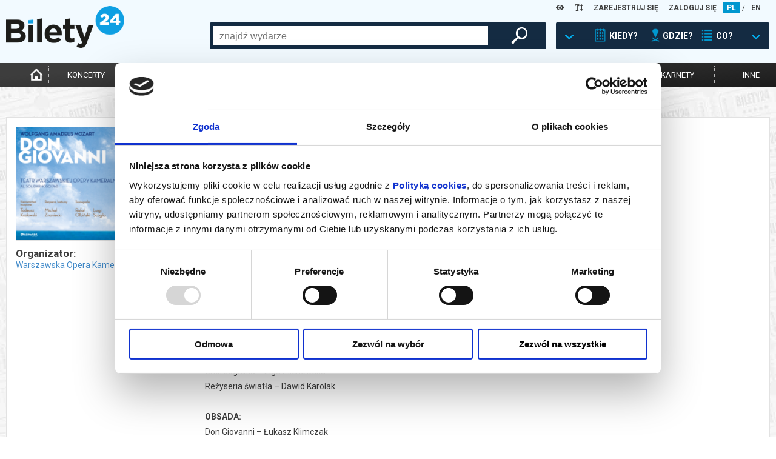

--- FILE ---
content_type: text/html; charset=UTF-8
request_url: https://www.bilety24.pl/opera/1247-don-giovanni-w-a-mozart-32-festiwal-mozartowski-64257?id=488733
body_size: 31855
content:
<!DOCTYPE html>
<html lang="pl">
<head >
    <title>Bilety24 – "Don Giovanni" - W. A. Mozart / 32.Festiwal Mozartowski, Warszawa</title>
    <meta name="keywords" />
<meta name="description" content="&quot;Don Giovanni&quot; - W. A. Mozart / 32.Festiwal Mozartowski, Warszawa, 29.06.2023 19:00. Kup bilety w serwisie B24" />
<meta name="robots" content="index, follow" />
<meta charset="UTF-8" />
<meta property="og:title" content="Bilety24 &ndash; &quot;Don Giovanni&quot; - W. A. Mozart / 32.Festiwal Mozartowski, Warszawa" />
<meta property="og:description" content="&quot;Don Giovanni&quot; - W. A. Mozart / 32.Festiwal Mozartowski, Warszawa, 29.06.2023 19:00. Kup bilety w serwisie B24" />
<meta property="og:image" content="https://image.bilety24.pl/original/dealer-default/1247/don-giovani-dgtl-slider.png" />

    
    

            <link rel="stylesheet" href="/build/app.44cba62c.css">
            
    <script>
        var WWW_LANGUAGE = 'pl';
    </script>
            <script src="/build/runtime.0d883029.js"></script><script src="/build/app.38806df2.js"></script>
    
    <meta name="viewport"
          content="width=device-width, height=device-height, initial-scale=1.0, user-scalable=0, minimum-scale=1.0, maximum-scale=1.0">
    <link rel="apple-touch-icon" sizes="180x180" href="/favicon/apple-touch-icon.png">
    <link rel="icon" type="image/png" sizes="32x32" href="/favicon/favicon-32x32.png">
    <link rel="icon" type="image/png" sizes="16x16" href="/favicon/favicon-16x16.png">
    <link rel="manifest" href="/favicon/site.webmanifest">
    <link rel="mask-icon" href="/favicon/safari-pinned-tab.svg" color="#5bbad5">
    <meta name="msapplication-TileColor" content="#da532c">
    <meta name="theme-color" content="#ffffff">

    <script>
        window.dataLayer = window.dataLayer || [];
    </script>
    <!-- Google Tag Manager -->
    <script>(function (w, d, s, l, i) {
            w[l] = w[l] || [];
            w[l].push(
                {'gtm.start': new Date().getTime(), event: 'gtm.js'}
            );
            var f = d.getElementsByTagName(s)[0],
                j = d.createElement(s), dl = l != 'dataLayer' ? '&l=' + l : '';
            j.async = true;
            j.src =
                'https://www.googletagmanager.com/gtm.js?id=' + i + dl;
            f.parentNode.insertBefore(j, f);
        })(window, document, 'script', 'dataLayer', 'GTM-K848LRD')
    </script>
    <!-- End Google Tag Manager -->

            <script>
            (function (w, i, d, g, e, t, s) {
                w[d] = w[d] || [];
                t = i.createElement(g);
                t.async = 1;
                t.src = e;
                s = i.getElementsByTagName(g)[0];
                s.parentNode.insertBefore(t, s);
            })(window, document, '_gscq', 'script', '//widgets.getsitecontrol.com/177548/script.js');
        </script>
    


    <script type="application/ld+json">{
    "@context": "https:\/\/schema.org",
    "@type": "Event",
    "name": "\"Don Giovanni\" - W. A. Mozart \/ 32.Festiwal Mozartowski",
    "startDate": "2023-06-29T19:00:00+02:00",
    "endDate": "2023-06-29T19:00:00+02:00",
    "eventStatus": "https:\/\/schema.org\/EventScheduled",
    "image": [
        "https:\/\/image.bilety24.pl\/original\/dealer-default\/1247\/don-giovani-dgtl-slider.png"
    ],
    "description": "<strong>UWAGA!<\/strong> Spektakl dla widz\u00f3w doros\u0142ych!!!<br\/>W czasie trwania spektaklu dwukrotnie b\u0119d\u0105 u\u017cyte kr\u00f3tkotrwa\u0142e \u015bwiat\u0142a stroboskopowe.<br\/><br\/><strong>Wolfgang Amadeusz Mozart - <em>Don Giovanni<\/em><\/strong><br\/><br\/>Il dissoluto punito, ossia Il Don Giovanni<br\/>Opera w dw\u00f3ch aktach<br\/>Libretto:&nbsp;Lorenzo da Ponta<br\/>Inscenizacja, re\u017cyseria, kostiumy:&nbsp;Micha\u0142 Znaniecki<br\/>Kierownictwo muzyczne:&nbsp;Tadeusz Koz\u0142owski<br\/>Scenografia:&nbsp;Rafa\u0142 Olbi\u0144ski, Luigi Scoglio<br\/>Choreografia \u2013&nbsp;Inga Pilchowska<br\/>Re\u017cyseria \u015bwiat\u0142a \u2013&nbsp;Dawid Karolak<br\/><br\/><strong>OBSADA:<\/strong><br\/>Don Giovanni \u2013&nbsp;\u0141ukasz Klimczak<br\/>Leporello \u2013&nbsp;Dawid Biwo<br\/>Donna Anna \u2013&nbsp;Ewa Tracz<br\/>Donna Elwira \u2013&nbsp;Natalia Rubi\u015b<br\/>Zerlina \u2013&nbsp;Aleksandra Borkiewicz-C\u0142api\u0144ska<br\/>Don Ottavio \u2013&nbsp;Jaros\u0142aw Bielecki<br\/>Masetto \u2013&nbsp;Sebastian Marsza\u0142owicz<br\/>Commendatore \u2013&nbsp;Remigiusz \u0141ukomski<br\/><br\/>Tancerze:&nbsp;Katarzyna Reisch, Anna Reisch, Ewelina Kruk, Zyta Bujacz-Dziel,&nbsp;Karolina Banaszek, Natalia J\u00f3\u017awiak<br\/><br\/>Zesp\u00f3\u0142 Wokalny Warszawskiej Opery Kameralnej<br\/>Kierownik Zespo\u0142u Wokalnego&nbsp;\u2013 Krzysztof Kusiel-Moroz<br\/><strong>Orkiestra&nbsp;Instrument\u00f3w Dawnych Warszawskiej Opery Kameralnej<\/strong><br\/>Musicae Antiquae Collegium Varsoviense<br\/>Olha Bilas&nbsp;\u2013 pianoforte<br\/><br\/><strong>Dyrygent:<br\/><\/strong>Adam Banaszak<br\/><br\/><strong>OPIS<\/strong><br\/>Serdecznie zapraszamy naszych widz\u00f3w na&nbsp;oper\u0119 \u201eDon Giovanni\u201d w nowej inscenizacji Micha\u0142a Znanieckiego.&nbsp;Ilekro\u0107 to arcydzie\u0142o Wolfganga Amadeusza Mozarta pojawia si\u0119 w nowej ods\u0142onie na operowym afiszu, skupia na\u0144 uwag\u0119 ca\u0142ego muzycznego \u015bwiata.<br\/><br\/>Czy kt\u00f3rakolwiek z operowych premier Wolfganga Amadeusza Mozarta zwie\u0144czona zosta\u0142a tak wspania\u0142ymi recenzjami jak mia\u0142o to miejsce po wystawieniu opery \u201eDon Giovanni\u201d? Co sprawia, \u017ce do dzisiaj rozbudza ono wyobra\u017ani\u0119 muzykolog\u00f3w, jako opera, kt\u00f3ra znacznie wyprzedzi\u0142a swoje czasy?<br\/>Do Pragi, gdzie Salzburski Mistrz mia\u0142 da\u0107 \u015bwiatu oper\u0119 opowiadaj\u0105ca histori\u0119 najwi\u0119kszego z uwodzicieli, przyby\u0142 na fali znakomitych recenzji po \u201eWeselu Figara\u201d, ale to w jaki spos\u00f3b pra\u017canie przyj\u0119li \u201eDon Giovanniego\u201d przesz\u0142o wszelkie oczekiwania. Pe\u0142en malkontent\u00f3w Wiede\u0144, cz\u0119sto wr\u0119cz czekaj\u0105cych na potkni\u0119cie Mozarta, musia\u0142 tym razem obej\u015b\u0107 si\u0119 recenzjami, kt\u00f3re obficie p\u0142yn\u0119\u0142y z Pragi.<br\/><br\/>W 91. wydaniu w roku 1787 \u201eWiener Zeitung\u201d pisa\u0142 o wielkim sukcesie dzie\u0142a, wystawionym si\u0142ami w\u0142oskiej trupy dzia\u0142aj\u0105cej w Pradze pod kierownictwem tenora i menagera, Domenico Guardasoniego. Sam Mozart zbudowany wielkim sukcesem pisa\u0142 do przyjaciela, Gottfrieda von Jacquina:&nbsp;29 pa\u017adziernika moja opera trafi\u0142a na scen\u0119 odnosz\u0105c trudny do opisania sukces. Mam nadziej\u0119 na jej wystawienie w Wiedniu, cho\u0107 chc\u0105 abym im tutaj napisa\u0142 kolejn\u0105 oper\u0119, to jednak pomimo kusz\u0105cej propozycji, musz\u0119 odm\u00f3wi\u0107.<br\/><br\/>Bezspornie o ostatecznym sukcesie dzie\u0142a zdecydowa\u0142a r\u00f3wnie\u017c jego strona czysto literacka. Tw\u00f3rca libretta, Lorenzo Da Ponte, odwo\u0142uj\u0105c si\u0119 wprost do dzie\u0142a Moliera, stworzy\u0142 arcydzie\u0142o potwierdzaj\u0105c s\u0142uszn\u0105 opini\u0119 najwybitniejszego librecisty swoich czas\u00f3w. Znamiennym jest, \u017ce uwa\u017cana dzisiaj za absolutne arcydzie\u0142o, wpisana w poczet najwi\u0119kszych osi\u0105gni\u0119\u0107 ludzkiego umys\u0142u opera, skutecznie podzieli\u0142a krytyk\u00f3w majowej premiery w Wiedniu (7 maja 1788). Jedni odczytywali j\u0105 jako&nbsp;oper\u0119 buffa&nbsp;nomen omen zgodnie z intencjami samego Mozarta, rzecz w tym, \u017ce zar\u00f3wno sam temat dramatu jak i spos\u00f3b przedstawienia w nim fabu\u0142y i postaci, wpisywa\u0142y je w znacznie powa\u017cniejszy gatunek&nbsp;dramma giocosa.&nbsp;I to w\u0142a\u015bnie spos\u00f3b w jaki interpretowano oper\u0119 zdecydowa\u0142 o polemice. Przeci\u0105\u0142 j\u0105 sam J\u00f3zef Haydn, jak pisze Johann Schink w&nbsp;Dramutrgiche Monate&nbsp;1790 uznaj\u0105c wszelkie dyskusje za bezcelowe w obliczu geniuszu najwi\u0119kszego kompozytora wszechczas\u00f3w, jakim jest Wolfgang Amadeusz Mozart. Nomen omen ten\u017ce sam wp\u0142ywowy wiede\u0144ski krytyk (Schink) cho\u0107 nie pozostawia suchej nitki na libretcie, pod niebiosa wychwala muzyk\u0119 Mozarta.<br\/>W tej ocenie poszed\u0142 dalej Chronik v. Berlin ju\u017c w\u00f3wczas okre\u015blaj\u0105c \u201eDon Giovanniego\u201d najwybitniejszym dzie\u0142em operowym jakie kiedykolwiek us\u0142ysza\u0142 cz\u0142owiek, wyprzedzaj\u0105cym w znacznej mierze swoje czasy. Jak dalece, najlepiej \u015bwiadczy list Johanna Wolfganga Goethego do Friedricha Schillera z grudnia 1797 roku, w kt\u00f3rej poeta podkre\u015bla wyj\u0105tkowo\u015b\u0107 dzie\u0142a przy jego pewnej artystycznej hermetyczno\u015bci, kt\u00f3ra z racji na artyzm, zarezerwowana jest dla nielicznych.<br\/>Carl Spazier, jeden z najbardziej wp\u0142ywowych krytyk\u00f3w doby Mozarta, (publikowa\u0142 na \u0142amach&nbsp;Musikalisches Wochenblatt) poszed\u0142 najdalej, pisz\u0105c, i\u017c jedna aria z \u201eDon Giovanniego\u201d znaczy wi\u0119cej ni\u017c wszystkie dzie\u0142a Giovanniego Paisiella.<br\/>Wspomniany przez Goethe artyzm, odbiegaj\u0105cy od ch\u0119ci schlebiania tanim gustom, nie przeszkodzi\u0142 w sukcesie liczonym wystawieniami dzie\u0142a. Jak podaje biograf Mozarta Otto Jahn, w Wiedniu zabrzmia\u0142o do 1863 roku 531 razy, w Pradze \u2013 476 a w Berlinie przez p\u00f3\u0142 wieku, wykonano \u201dDon Giovanniego\u201d ponad 200 razy.<br\/><br\/>W Polsce arcydzie\u0142o Mozarta wykonano ju\u017c w 1789 roku w Warszawie. 231 lat po tej premierze Warszawska Opera Kameralna ma zaszczyt przedstawi\u0107 drug\u0105 wizj\u0119 artystyczn\u0105 tego dzie\u0142a, goszcz\u0105c\u0105 na naszej scenie.",
    "offers": {
        "@type": "Offer",
        "url": "https:\/\/www.bilety24.pl\/kup-bilet-na-1247--don-giovanni-w-a-mozart-32-festiwal-mozartowski-64257",
        "availability": "https:\/\/schema.org\/SoldOut"
    },
    "organizer": {
        "@type": "Organization",
        "name": "Warszawska Opera Kameralna",
        "url": "https:\/\/www.bilety24.pl\/organizator\/warszawska-opera-kameralna-1247.html"
    },
    "eventAttendanceMode": "https:\/\/schema.org\/OfflineEventAttendanceMode",
    "location": {
        "@type": "Place",
        "name": "Warszawska Opera Kameralna",
        "address": {
            "@type": "PostalAddress",
            "streetAddress": "aleja Solidarno\u015bci 76B",
            "addressLocality": "Warszawa",
            "postalCode": "00-145 ",
            "addressCountry": "PL"
        }
    }
}</script>
</head>
<body class="default">
<!-- Google Tag Manager (noscript) -->
<noscript>
    <iframe src="https://www.googletagmanager.com/ns.html?id=GTM-K848LRD" height="0" width="0" style="display:none;visibility:hidden"></iframe>
</noscript>
<!-- End Google Tag Manager (noscript) -->

<header>
    <div id="headb24">
        <div class="left show-xs">
            <img class="button opener" data-modal_mobile="mobile-dialog-content"
                 src="/images/mobile_kategoria.png" alt="menu"/>
                            <a href="/language/set/en" title="en">
                    <img class="button" src="/images/mobile_en.png" alt="en"/>
                </a>
                    </div>
        <div class="right show-xs">
            <img class="button opener search_button" data-modal_mobile_search="szukanie"
                 src="/images/mobile_szukaj.png" alt="szukaj"/>
                            <img class="button opener" data-modal_mobile="mobile-dialog-login"
                     src="/images/mobile_loguj.png" alt="zaloguj"/>
                    </div>
        <div class="language hide-xs">

            <div class="wcag-dropdown" data-type="contrast-type">
                <a href="javascript:1==1" class="wcag-dropdown-link">
                    <i class="fas fa-eye"></i>
                </a>
                <div class="wcag-dropdown-content">
                                            <a href="javascript:1==1" data-value="normal" style="background: white !important; color: rgb(0, 151, 207) !important;"><i class="fas fa-eye"></i></a>
                                            <a href="javascript:1==1" data-value="yb" style="background: yellow !important; color: black !important;"><i class="fas fa-eye"></i></a>
                                            <a href="javascript:1==1" data-value="by" style="background: black !important; color: yellow !important;"><i class="fas fa-eye"></i></a>
                                            <a href="javascript:1==1" data-value="wb" style="background: white !important; color: black !important;"><i class="fas fa-eye"></i></a>
                                            <a href="javascript:1==1" data-value="bw" style="background: black !important; color: white !important;"><i class="fas fa-eye"></i></a>
                                    </div>
            </div>

            <div class="wcag-dropdown" data-type="font-size-level">
                <a href="javascript:1==1" class="wcag-dropdown-link">
                    <i class="fas fa-text-height"></i>
                </a>
                <div class="wcag-dropdown-content">
                                    <a href="javascript:1==1" data-value="-3" style="font-size: 12px;"><i class="fas fa-text-height"></i></a>
                                    <a href="javascript:1==1" data-value="-2" style="font-size: 13px;"><i class="fas fa-text-height"></i></a>
                                    <a href="javascript:1==1" data-value="-1" style="font-size: 14.5px;"><i class="fas fa-text-height"></i></a>
                                    <a href="javascript:1==1" data-value="0" style="font-size: 16px;"><i class="fas fa-text-height"></i></a>
                                    <a href="javascript:1==1" data-value="1" style="font-size: 17.6px;"><i class="fas fa-text-height"></i></a>
                                    <a href="javascript:1==1" data-value="2" style="font-size: 19.36px;"><i class="fas fa-text-height"></i></a>
                                    <a href="javascript:1==1" data-value="3" style="font-size: 21.29px;"><i class="fas fa-text-height"></i></a>
                                </div>
            </div>
                            <a href="/user/register" title="ZAREJESTRUJ SIĘ">ZAREJESTRUJ SIĘ</a>
                <a href="/user/login" title="ZALOGUJ SIĘ">ZALOGUJ SIĘ</a>
                                        <a title="pl" href="/language/set/pl" class="active">PL</a>
                 /                             <a title="en" href="/language/set/en">EN</a>
                                    </div>
        <div class="logo"><a href="/" title="Strona główna">
                <img src="/images/bilety24_logo.png" alt="logo"/></a>
        </div>
                            <div id="szukanie">
        <div class="search_table hide-xs">
            <div class="hide-lg-or-smaller">
                <form method="get" action="/szukaj" id="search_form">
                <input type="text" id="search" name="search" autocomplete="off" class="search_field" />
                <div id="search_right">
                    <button type="submit" id="submit" name="submit" class="magnifier"> </button>
                </div>
                </form>
            </div>
            <a href="javascript:1==1" id="search_advanced" tabindex="0">
                <div class="search_arrow"></div>
                <div class="search_calendar"></div>
                <div class="search_text">KIEDY?</div>
                <div class="search_location"></div>
                <div class="search_text">GDZIE?</div>
                <div class="search_on"></div>
                <div class="search_text">CO?</div>
                <div class="search_arrow"></div>
            </a>
        </div>
        <div id="search_box">
            <div class="close-all-dialog show-xs"><img
                        src="/images/remove.png" alt="Zamknij"" /></div>
            <div class="search_arrow_up hide-xs"></div>
            <h5 class="no-b24 show-xs">Wybierz metodę wyszukiwania</h5>
            <div id="tabs">
                <ul>
                    <li><a href="#tabs-1" title="Kiedy? Gdzie? Co?">Kiedy? Gdzie? Co?</a></li>
                    <li><a href="#tabs-2" title="Szukaj po nazwie">Szukaj po nazwie</a></li>
                </ul>
                <div id="tabs-1">
                    <form method="get" action="/szukaj" id="search_advanced_form">
                    <div class="row col-centered">
                        <div class="col search_box_container">
                            <div class="row col-2 col-xs-1 calendar_search">
                                <div class="col colspan-xs-12">
                                    <h2 class="calendar">Kiedy?</h2>
                                    <div class="row col-1 col-xs-2">
                                        <div class="col">
                                            <label for="date_from">data od:</label>
                                            <input type="text" id="date_from" name="date_from" autocomplete="off" data-toggle="datepicker" value="31-01-2026" />                                        </div>
                                        <div class="col">
                                            <label class="hide-xs" for="date_to">data do:</label>
                                            <label class="mobile-label" for="date_to">do:</label>
                                            <input type="text" id="date_to" name="date_to" autocomplete="off" data-toggle="datepicker" />
                                        </div>
                                    </div>
                                </div>
                                <div class="col colspan-xs-12">
                                    <div class="col periods">
                                        <a href="javascript:1==1" id="search_today">DZISIAJ</a>
                                        <a href="javascript:1==1" id="search_tomorrow">JUTRO</a>
                                        <a href="javascript:1==1" id="search_weekend">WEEKEND</a>
                                        <a href="javascript:1==1" id="search_week">W TYM TYGODNIU</a>
                                        <a href="javascript:1==1" id="search_month">W TYM MIESIĄCU</a>
                                        <a href="javascript:1==1" id="search_next_month">W KOLEJNYM MIESIĄCU</a>
                                    </div>
                                </div>
                            </div>
                            <div class="row col-1">
                                <div class="col">
                                    <h2 class="location">Gdzie? </h2>
                                    <div class="search_additional_location">
                                        <select id="location" name="location"><option value="">wybierz</option>            <option value="Białystok">Białystok</option><option value="Gdańsk">Gdańsk</option><option value="Katowice">Katowice</option><option value="Łódź">Łódź</option><option value="Poznań">Poznań</option><option value="Warszawa">Warszawa</option><option value="Wrocław">Wrocław</option><option disabled="disabled">-------------------</option><option value="Baranów Sandomierski">Baranów Sandomierski</option><option value="Barlinek">Barlinek</option><option value="Biała Podlaska">Biała Podlaska</option><option value="Białystok">Białystok</option><option value="Bielsko-Biała">Bielsko-Biała</option><option value="Bogatynia">Bogatynia</option><option value="Bolesławiec">Bolesławiec</option><option value="Brusy">Brusy</option><option value="Brzeg Dolny">Brzeg Dolny</option><option value="Brzeszcze">Brzeszcze</option><option value="Brześć Kujawski">Brześć Kujawski</option><option value="Budzyń">Budzyń</option><option value="Buk">Buk</option><option value="Bychawa">Bychawa</option><option value="Bydgoszcz">Bydgoszcz</option><option value="Chodzież">Chodzież</option><option value="Chorzów">Chorzów</option><option value="Ciechanów">Ciechanów</option><option value="Cieszanów">Cieszanów</option><option value="Czarnków">Czarnków</option><option value="Czechowice-Dziedzice">Czechowice-Dziedzice</option><option value="Czempiń">Czempiń</option><option value="Częstochowa">Częstochowa</option><option value="Damasławek">Damasławek</option><option value="Dąbrowa Tarnowska">Dąbrowa Tarnowska</option><option value="Dębica">Dębica</option><option value="Elbląg">Elbląg</option><option value="Ełk">Ełk</option><option value="Gdańsk">Gdańsk</option><option value="Gdynia">Gdynia</option><option value="Gliwice">Gliwice</option><option value="Gniezno">Gniezno</option><option value="Gołdap">Gołdap</option><option value="Gorlice">Gorlice</option><option value="Gorzów Wielkopolski">Gorzów Wielkopolski</option><option value="Gostyń">Gostyń</option><option value="Grodzisk Mazowiecki">Grodzisk Mazowiecki</option><option value="Grodzisk Wielkopolski">Grodzisk Wielkopolski</option><option value="Grudziądz">Grudziądz</option><option value="Grybów">Grybów</option><option value="Iłża">Iłża</option><option value="Inowrocław">Inowrocław</option><option value="Janowiec Wielkopolski">Janowiec Wielkopolski</option><option value="Jarocin">Jarocin</option><option value="Jasionka">Jasionka</option><option value="Jastarnia">Jastarnia</option><option value="Jelenia Góra">Jelenia Góra</option><option value="Jędrzejów">Jędrzejów</option><option value="Kalisz">Kalisz</option><option value="Kargowa">Kargowa</option><option value="Kartuzy">Kartuzy</option><option value="Katowice">Katowice</option><option value="Kielce">Kielce</option><option value="Kleszczewo">Kleszczewo</option><option value="Kluczbork">Kluczbork</option><option value="Koło">Koło</option><option value="Komorniki">Komorniki</option><option value="Konin">Konin</option><option value="Konstantynów Łódzki">Konstantynów Łódzki</option><option value="Kościan">Kościan</option><option value="Koziegłowy">Koziegłowy</option><option value="Kórnik">Kórnik</option><option value="Kraków">Kraków</option><option value="Krapkowice">Krapkowice</option><option value="Krasnystaw">Krasnystaw</option><option value="Kraśnik">Kraśnik</option><option value="Krobia">Krobia</option><option value="Krosno">Krosno</option><option value="Kutno">Kutno</option><option value="Legnica">Legnica</option><option value="Leszno">Leszno</option><option value="Limanowa">Limanowa</option><option value="Lisia Góra">Lisia Góra</option><option value="Lubaczów">Lubaczów</option><option value="Lubań">Lubań</option><option value="Lubartów">Lubartów</option><option value="Lubin">Lubin</option><option value="Lublin">Lublin</option><option value="Lusławice">Lusławice</option><option value="Łomża">Łomża</option><option value="Łowicz">Łowicz</option><option value="Łódź">Łódź</option><option value="Maków Mazowiecki">Maków Mazowiecki</option><option value="Marki">Marki</option><option value="Mieścisko">Mieścisko</option><option value="Międzychód">Międzychód</option><option value="Milicz">Milicz</option><option value="Mińsk Mazowiecki">Mińsk Mazowiecki</option><option value="Mogilno">Mogilno</option><option value="Mosina">Mosina</option><option value="Mszana Dolna">Mszana Dolna</option><option value="Niepołomice">Niepołomice</option><option value="Nowe Miasto Lubawskie">Nowe Miasto Lubawskie</option><option value="Nowy Sącz">Nowy Sącz</option><option value="Nowy Targ">Nowy Targ</option><option value="Nowy Tomyśl">Nowy Tomyśl</option><option value="Objezierze">Objezierze</option><option value="Oborniki">Oborniki</option><option value="Oborniki Śląskie">Oborniki Śląskie</option><option value="Oborniki Wlkp.">Oborniki Wlkp.</option><option value="Oleśnica">Oleśnica</option><option value="Olsztyn">Olsztyn</option><option value="Oława">Oława</option><option value="on-line">on-line</option><option value="Opalenica">Opalenica</option><option value="Opole">Opole</option><option value="Ostrołęka">Ostrołęka</option><option value="Ostromecko">Ostromecko</option><option value="Ostrowiec Świętokrzyski">Ostrowiec Świętokrzyski</option><option value="Ostrów Wielkopolski">Ostrów Wielkopolski</option><option value="Ostrzeszów">Ostrzeszów</option><option value="Otrębusy">Otrębusy</option><option value="Otwock">Otwock</option><option value="Pępowo">Pępowo</option><option value="Piaski">Piaski</option><option value="Piekary Śląskie">Piekary Śląskie</option><option value="Piła">Piła</option><option value="Pionki">Pionki</option><option value="Pleszew">Pleszew</option><option value="Płock">Płock</option><option value="Pobiedziska">Pobiedziska</option><option value="Polkowice">Polkowice</option><option value="Poniatowa">Poniatowa</option><option value="Powidz">Powidz</option><option value="Poznań">Poznań</option><option value="Pruszcz Gdański">Pruszcz Gdański</option><option value="Pruszków">Pruszków</option><option value="Przasnysz">Przasnysz</option><option value="Przemęt">Przemęt</option><option value="Pułtusk">Pułtusk</option><option value="Rabka Zdrój">Rabka Zdrój</option><option value="Racibórz">Racibórz</option><option value="Radomsko">Radomsko</option><option value="Radziejowice">Radziejowice</option><option value="Rogów">Rogów</option><option value="Ruda Śląska">Ruda Śląska</option><option value="Rypin">Rypin</option><option value="Rzeszów">Rzeszów</option><option value="Siedlce">Siedlce</option><option value="Skierniewice">Skierniewice</option><option value="Słubice">Słubice</option><option value="Słupca">Słupca</option><option value="Słupsk">Słupsk</option><option value="Sopot">Sopot</option><option value="Sosnowiec">Sosnowiec</option><option value="Stalowa Wola">Stalowa Wola</option><option value="Stęszew">Stęszew</option><option value="Strzelno">Strzelno</option><option value="Suchy Las">Suchy Las</option><option value="Suwałki">Suwałki</option><option value="Swarzędz">Swarzędz</option><option value="Szamotuły">Szamotuły</option><option value="Szydłowiec">Szydłowiec</option><option value="Śrem">Śrem</option><option value="Środa Wielkopolska">Środa Wielkopolska</option><option value="Tarnów">Tarnów</option><option value="Tczew">Tczew</option><option value="Toruń">Toruń</option><option value="Trzcianka">Trzcianka</option><option value="Trzebaw">Trzebaw</option><option value="Trzebnica">Trzebnica</option><option value="Tychy">Tychy</option><option value="Wałbrzych">Wałbrzych</option><option value="Wałcz">Wałcz</option><option value="Warszawa">Warszawa</option><option value="Wągrowiec">Wągrowiec</option><option value="Węgrów">Węgrów</option><option value="Wieleń">Wieleń</option><option value="Wielka Nieszawka">Wielka Nieszawka</option><option value="Wrocław">Wrocław</option><option value="Wronki">Wronki</option><option value="Września">Września</option><option value="Zabrze">Zabrze</option><option value="Zakopane">Zakopane</option><option value="Zamość">Zamość</option><option value="Zawiercie">Zawiercie</option><option value="Zielona Góra">Zielona Góra</option><option value="Złotów">Złotów</option><option value="Żary">Żary</option><option value="Żnin">Żnin</option><option value="Żywiec">Żywiec</option></select>
                                    </div>
                                    <select id="distance" name="distance"><option value="0">+0km</option><option value="5">+5km</option><option value="10">+10km</option><option value="15">+15km</option><option value="20" selected="selected">+20km</option><option value="30">+30km</option><option value="50">+50km</option><option value="75">+75km</option></select>
                                </div>
                            </div>
                            <div class="row col-1">
                                <div class="col">
                                    <h2 class="on">Co?</h2>
                                    <div id="category">
        <div class="row col-3 col-xs-2">                <div class="col"><input type="checkbox" id="category_0" name="category[]" value="koncert" /><label for="category_0">koncert</label></div>
                            <div class="col"><input type="checkbox" id="category_1" name="category[]" value="filharmonia" /><label for="category_1">filharmonia</label></div>
                            <div class="col"><input type="checkbox" id="category_2" name="category[]" value="online" /><label for="category_2">transmisja</label></div>
                            <div class="col"><input type="checkbox" id="category_3" name="category[]" value="kino" /><label for="category_3">kino</label></div>
                            <div class="col"><input type="checkbox" id="category_4" name="category[]" value="opera" /><label for="category_4">opera i balet</label></div>
                            <div class="col"><input type="checkbox" id="category_5" name="category[]" value="dzieci" /><label for="category_5">dla dzieci</label></div>
                            <div class="col"><input type="checkbox" id="category_6" name="category[]" value="teatr" /><label for="category_6">teatr</label></div>
                            <div class="col"><input type="checkbox" id="category_7" name="category[]" value="kabaret-i-stand-up" /><label for="category_7">kabaret i stand-up</label></div>
                            <div class="col"><input type="checkbox" id="category_8" name="category[]" value="inne" /><label for="category_8">inne</label></div>
            </div>
    </div>
                                </div>
                            </div>
                        </div>
                    </div>
                    <button type="submit" id="submit" name="submit" class="magnifier">szukaj wydarzeń</button>
                    </form>
                </div>
                <div id="tabs-2">
                    <div class="row col-centered">
                        <div class="col search_box_container">
                            <h2 class="no-b24">Wpisz szukaną frazę</h2>
                            <div class="row col-1">
                                <div class="col search_mobile">
                                    <form method="get" action="/szukaj" id="search_form">
                                    <input type="text" id="search" name="search" autocomplete="off" class="search_field" placeholder="wpisz czego szukasz" />
                                </div>
                            </div>
                        </div>
                    </div>
                    <button type="submit" id="submit" name="submit" class="magnifier">szukaj wydarzeń</button>
                    </form>
                </div>
            </div>
        </div>
    </div>


        <div class="clear-fix"></div>
    </div>
    <div id="menu">
        <nav>
            <ul>
                <li class="hide-xs"><a href="/" title="Strona główna"
                                       class="icon "><img
                                src="/images/home-icon.png"
                                alt="Strona Główna"
                                width="auto" height="25px"></a></li>
                                    <li><a href="/koncert" title="koncerty"
                           class="">koncerty</a>
                    </li>
                    <li><a href="/kino" title="kino"
                           class="">kino</a>
                    </li>
                    <li><a href="/teatr" title="teatr"
                           class="">teatr</a>
                    </li>
                    <li>
                        <a href="/filharmonia" title="filharmonia"
                           class="">filharmonia</a>
                    </li>
                    <li><a href="/opera" title="opera i balet"
                           class="active">opera i balet</a>
                    </li>
                    <li class="show-more">
                        <a href="" title="pokaż więcej">...</a>
                    </li>
                    <li><a href="/kabaret-i-stand-up"
                           class="cabaret_and_stand_up " title="kabaret i<br>stand-up">kabaret i<br>stand-up</a>
                    </li>
                    <li><a href="/dzieci"
                           class="" title="dla dzieci">dla dzieci</a>
                    </li>
                    <li><a href="/online"
                           class="" title="online">online</a>
                    </li>
                    <li><a href="/karnety"
                           class="" title="karnety">karnety</a>
                    </li>
                    <li class="hide-xs"><a href="/inne"
                                           class="" title="inne">inne</a>
                    </li>
                            </ul>
        </nav>
    </div>
    <hr class="mobile-separator show-xs"/>
    <div id="mobile-dialog-content" class="mobile-dialog">
        <div class="close-all-dialog show-xs"><img
                    src="/images/remove.png" alt="Zamknij" /></div>
        <a href="/cms/kupujacy" title="Biuro Obsługi Klienta">Biuro Obsługi Klienta</a>
        <a href="/wydrukuj-bilety.html" title="Wyślij bilet ponownie">Wyślij bilet ponownie</a>
        <a href="/zmiany" title="Zmiany w wydarzeniach">Zmiany w wydarzeniach</a>

        <div class="wcag-dropdown" data-type="contrast-type">
            <a href="javascript:1==1" class="wcag-dropdown-link">
                <i class="fas fa-eye"></i>
            </a>
            <div class="wcag-dropdown-content">
                                    <a href="javascript:1==1" data-value="normal" style="background:  !important; color:  !important;"><i class="fas fa-eye"></i></a>
                                    <a href="javascript:1==1" data-value="yb" style="background: yellow !important; color: black !important;"><i class="fas fa-eye"></i></a>
                                    <a href="javascript:1==1" data-value="by" style="background: black !important; color: yellow !important;"><i class="fas fa-eye"></i></a>
                                    <a href="javascript:1==1" data-value="wb" style="background: white !important; color: black !important;"><i class="fas fa-eye"></i></a>
                                    <a href="javascript:1==1" data-value="bw" style="background: black !important; color: white !important;"><i class="fas fa-eye"></i></a>
                            </div>
            <div style="clear:both"></div>
        </div>

        <div class="wcag-dropdown" data-type="font-size-level">
            <a href="javascript:1==1" class="wcag-dropdown-link">
                <i class="fas fa-text-height"></i>
            </a>
            <div class="wcag-dropdown-content">
                                    <a href="javascript:1==1" data-value="-3" style="font-size: 12px;"><i class="fas fa-text-height"></i></a>
                                    <a href="javascript:1==1" data-value="-2" style="font-size: 13px;"><i class="fas fa-text-height"></i></a>
                                    <a href="javascript:1==1" data-value="-1" style="font-size: 14.5px;"><i class="fas fa-text-height"></i></a>
                                    <a href="javascript:1==1" data-value="0" style="font-size: 16px;"><i class="fas fa-text-height"></i></a>
                                    <a href="javascript:1==1" data-value="1" style="font-size: 17.6px;"><i class="fas fa-text-height"></i></a>
                                    <a href="javascript:1==1" data-value="2" style="font-size: 19.36px;"><i class="fas fa-text-height"></i></a>
                                    <a href="javascript:1==1" data-value="3" style="font-size: 21.29px;"><i class="fas fa-text-height"></i></a>
                            </div>
            <div style="clear:both"></div>
        </div>
        <div style="clear:both"></div>
    </div>
    <div id="mobile-dialog-login" class="mobile-dialog">
        <div class="close-all-dialog show-xs"><img
                    src="/images/remove.png" alt="Zamknij"/></div>
                    <a href="/user/login" title="ZALOGUJ SIĘ">ZALOGUJ SIĘ</a>
            <a href="/user/register" title="ZAREJESTRUJ SIĘ">ZAREJESTRUJ SIĘ</a>
            </div>
</header>
<script>
    var bannerSliderB24 = new LayoutElementsB24.slider();
    bannerSliderB24.menu_mobile();
</script>

<div style="clear:both;"></div>
<main>
    
        <section class="box-content repertoire-view">
        <div class="row col-8 col-xs-12 col-lg-12 col-md-12">
            <div class="col colspan-2 colspan-xs-12 colspan-lg-4 colspan-md-6">
                <div class="row col-1">
                    <div class="col">
                        <a href="https://image.bilety24.pl/nf_repertoire_big/dealer-default/1247/don-giovani-dgtl-slider.png"
                           title="Opera: &amp;quot;Don Giovanni&amp;quot; - W. A. Mozart / 32.Festiwal Mozartowski - 2023-06-29 19:00 - Warszawa"
                           data-lightbox="image"
                           class="image repertoire-image-box no-blur">
                            <img src="https://image.bilety24.pl/nf_repertoire_medium/dealer-default/1247/don-giovani-dgtl-slider.png"
                                 alt="Grafika reklamowa"/>
                        </a>
                        <div class="dealer hide-xs">
                                                            <div class="h3">Organizator:</div>
                                                                                        <a href="/organizator/warszawska-opera-kameralna-1247.html"
                                   title="Organizator: Warszawska Opera Kameralna">Warszawska Opera Kameralna</a>
                                                    </div>
                        <div class="fb hide-xs">
                            <div class="fb-share-button" data-href="https://www.bilety24.pl/opera/1247-don-giovanni-w-a-mozart-32-festiwal-mozartowski-64257?id=488733"
     data-layout="button" data-size="small" style="float: left;"><a target="_blank" title="Udostępnij"
                                                                    href="https://www.facebook.com/sharer/sharer.php?u=https%3A%2F%2Fwww.bilety24.pl%2Fopera%2F1247-don-giovanni-w-a-mozart-32-festiwal-mozartowski-64257%3Fid%3D488733"
                                                                    class="fb-xfbml-parse-ignore">Udostępnij</a></div>
<div class="fb-like" data-href="https://www.facebook.com/bilety24/" data-width=""
     data-layout="button_count" data-action="like" data-size="small" data-share="false"
     style="float: left;"></div>                        </div>

                                            </div>
                </div>
            </div>

            <div class="col colspan-6 colspan-xs-12 colspan-lg-8">
                <div class="row col-1">
                    <div class="col">
                        <h1 class="no-b24 header-b24">&quot;Don Giovanni&quot; - W. A. Mozart / 32.Festiwal Mozartowski</h1>
                        <div class="fb show-xs">
                            <div class="fb-share-button" data-href="https://www.bilety24.pl/opera/1247-don-giovanni-w-a-mozart-32-festiwal-mozartowski-64257?id=488733"
     data-layout="button" data-size="small" style="float: left;"><a target="_blank" title="Udostępnij"
                                                                    href="https://www.facebook.com/sharer/sharer.php?u=https%3A%2F%2Fwww.bilety24.pl%2Fopera%2F1247-don-giovanni-w-a-mozart-32-festiwal-mozartowski-64257%3Fid%3D488733"
                                                                    class="fb-xfbml-parse-ignore">Udostępnij</a></div>
<div class="fb-like" data-href="https://www.facebook.com/bilety24/" data-width=""
     data-layout="button_count" data-action="like" data-size="small" data-share="false"
     style="float: left;"></div>                        </div>
                        <div class="description"><strong>UWAGA!</strong> Spektakl dla widzów dorosłych!!!<br/>W czasie trwania spektaklu dwukrotnie będą użyte krótkotrwałe światła stroboskopowe.<br/><br/><strong>Wolfgang Amadeusz Mozart - <em>Don Giovanni</em></strong><br/><br/>Il dissoluto punito, ossia Il Don Giovanni<br/>Opera w dwóch aktach<br/>Libretto:&nbsp;Lorenzo da Ponta<br/>Inscenizacja, reżyseria, kostiumy:&nbsp;Michał Znaniecki<br/>Kierownictwo muzyczne:&nbsp;Tadeusz Kozłowski<br/>Scenografia:&nbsp;Rafał Olbiński, Luigi Scoglio<br/>Choreografia –&nbsp;Inga Pilchowska<br/>Reżyseria światła –&nbsp;Dawid Karolak<br/><br/><strong>OBSADA:</strong><br/>Don Giovanni –&nbsp;Łukasz Klimczak<br/>Leporello –&nbsp;Dawid Biwo<br/>Donna Anna –&nbsp;Ewa Tracz<br/>Donna Elwira –&nbsp;Natalia Rubiś<br/>Zerlina –&nbsp;Aleksandra Borkiewicz-Cłapińska<br/>Don Ottavio –&nbsp;Jarosław Bielecki<br/>Masetto –&nbsp;Sebastian Marszałowicz<br/>Commendatore –&nbsp;Remigiusz Łukomski<br/><br/>Tancerze:&nbsp;Katarzyna Reisch, Anna Reisch, Ewelina Kruk, Zyta Bujacz-Dziel,&nbsp;Karolina Banaszek, Natalia Jóźwiak<br/><br/>Zespół Wokalny Warszawskiej Opery Kameralnej<br/>Kierownik Zespołu Wokalnego&nbsp;– Krzysztof Kusiel-Moroz<br/><strong>Orkiestra&nbsp;Instrumentów Dawnych Warszawskiej Opery Kameralnej</strong><br/>Musicae Antiquae Collegium Varsoviense<br/>Olha Bilas&nbsp;– pianoforte<br/><br/><strong>Dyrygent:<br/></strong>Adam Banaszak<br/><br/><strong>OPIS</strong><br/>Serdecznie zapraszamy naszych widzów na&nbsp;operę „Don Giovanni” w nowej inscenizacji Michała Znanieckiego.&nbsp;Ilekroć to arcydzieło Wolfganga Amadeusza Mozarta pojawia się w nowej odsłonie na operowym afiszu, skupia nań uwagę całego muzycznego świata.<br/><br/>Czy którakolwiek z operowych premier Wolfganga Amadeusza Mozarta zwieńczona została tak wspaniałymi recenzjami jak miało to miejsce po wystawieniu opery „Don Giovanni”? Co sprawia, że do dzisiaj rozbudza ono wyobraźnię muzykologów, jako opera, która znacznie wyprzedziła swoje czasy?<br/>Do Pragi, gdzie Salzburski Mistrz miał dać światu operę opowiadająca historię największego z uwodzicieli, przybył na fali znakomitych recenzji po „Weselu Figara”, ale to w jaki sposób prażanie przyjęli „Don Giovanniego” przeszło wszelkie oczekiwania. Pełen malkontentów Wiedeń, często wręcz czekających na potknięcie Mozarta, musiał tym razem obejść się recenzjami, które obficie płynęły z Pragi.<br/><br/>W 91. wydaniu w roku 1787 „Wiener Zeitung” pisał o wielkim sukcesie dzieła, wystawionym siłami włoskiej trupy działającej w Pradze pod kierownictwem tenora i menagera, Domenico Guardasoniego. Sam Mozart zbudowany wielkim sukcesem pisał do przyjaciela, Gottfrieda von Jacquina:&nbsp;29 października moja opera trafiła na scenę odnosząc trudny do opisania sukces. Mam nadzieję na jej wystawienie w Wiedniu, choć chcą abym im tutaj napisał kolejną operę, to jednak pomimo kuszącej propozycji, muszę odmówić.<br/><br/>Bezspornie o ostatecznym sukcesie dzieła zdecydowała również jego strona czysto literacka. Twórca libretta, Lorenzo Da Ponte, odwołując się wprost do dzieła Moliera, stworzył arcydzieło potwierdzając słuszną opinię najwybitniejszego librecisty swoich czasów. Znamiennym jest, że uważana dzisiaj za absolutne arcydzieło, wpisana w poczet największych osiągnięć ludzkiego umysłu opera, skutecznie podzieliła krytyków majowej premiery w Wiedniu (7 maja 1788). Jedni odczytywali ją jako&nbsp;operę buffa&nbsp;nomen omen zgodnie z intencjami samego Mozarta, rzecz w tym, że zarówno sam temat dramatu jak i sposób przedstawienia w nim fabuły i postaci, wpisywały je w znacznie poważniejszy gatunek&nbsp;dramma giocosa.&nbsp;I to właśnie sposób w jaki interpretowano operę zdecydował o polemice. Przeciął ją sam Józef Haydn, jak pisze Johann Schink w&nbsp;Dramutrgiche Monate&nbsp;1790 uznając wszelkie dyskusje za bezcelowe w obliczu geniuszu największego kompozytora wszechczasów, jakim jest Wolfgang Amadeusz Mozart. Nomen omen tenże sam wpływowy wiedeński krytyk (Schink) choć nie pozostawia suchej nitki na libretcie, pod niebiosa wychwala muzykę Mozarta.<br/>W tej ocenie poszedł dalej Chronik v. Berlin już wówczas określając „Don Giovanniego” najwybitniejszym dziełem operowym jakie kiedykolwiek usłyszał człowiek, wyprzedzającym w znacznej mierze swoje czasy. Jak dalece, najlepiej świadczy list Johanna Wolfganga Goethego do Friedricha Schillera z grudnia 1797 roku, w której poeta podkreśla wyjątkowość dzieła przy jego pewnej artystycznej hermetyczności, która z racji na artyzm, zarezerwowana jest dla nielicznych.<br/>Carl Spazier, jeden z najbardziej wpływowych krytyków doby Mozarta, (publikował na łamach&nbsp;Musikalisches Wochenblatt) poszedł najdalej, pisząc, iż jedna aria z „Don Giovanniego” znaczy więcej niż wszystkie dzieła Giovanniego Paisiella.<br/>Wspomniany przez Goethe artyzm, odbiegający od chęci schlebiania tanim gustom, nie przeszkodził w sukcesie liczonym wystawieniami dzieła. Jak podaje biograf Mozarta Otto Jahn, w Wiedniu zabrzmiało do 1863 roku 531 razy, w Pradze – 476 a w Berlinie przez pół wieku, wykonano ”Don Giovanniego” ponad 200 razy.<br/><br/>W Polsce arcydzieło Mozarta wykonano już w 1789 roku w Warszawie. 231 lat po tej premierze Warszawska Opera Kameralna ma zaszczyt przedstawić drugą wizję artystyczną tego dzieła, goszczącą na naszej scenie.<p><em>*******</em></p>
<p><em>Bezpieczne zakupy w Bilety24. W przypadku odwołania wydarzenia, gwarantujemy automatyczny zwrot środk&oacute;w potwierdzony komunikatem wysyłanym na adres e-mail, podany podczas zakupu.</em></p></div>
                        <div class="zobaczwiecej2">
                            <a href="" class="show-more show-more-description"
                               title="czytaj więcej o wydarzeniu/zwiń"
                               data-text-show="czytaj więcej o wydarzeniu"
                               data-text-hide="zwiń">czytaj więcej o wydarzeniu</a>
                        </div>
                        <script>
                            new LayoutElementsB24.descriptionShowMoreB24('.repertoire-view .description', '.repertoire-view .show-more-description');
                        </script>
                    </div>
                </div>
            </div>
        </div>



            </section>

    <section class="box-content-base repertoire-view buy-lists">
        <div class="buy-lists-elements repertoire-list-mobile">
            
                        
    
<div class="hide-xs-or-smaller">
    <hr class="show-xs">
    <div class="row col-8 active col-xs-12 col-md-8">
        <div class="colspan-2 col city colspan-xs-12 colspan-md-2">
            <p>Warszawa</p>
        </div>
        <div class="colspan-2 col date colspan-xs-12 colspan-md-3">
                            <p>
                    29.06.2023                    , g. 19:00
                                                                <span class="hide-md hide-sm"> (czwartek)</span>                </p>
                    </div>
        <div class="colspan-2 col place colspan-xs-12 hide-md hide-sm">
                            <p><a href="/obiekt/warszawska-opera-kameralna-76.html" title="Obiekt: Warszawska Opera Kameralna">Warszawska Opera Kameralna</a></p>
                    </div>

                    <div class="col colspan-xs-12 colspan-md-2">&nbsp;</div>
        
        <div class="col colspan-xs-12 buy">
                            <a href="#" class="kupinfo opener" title="Opera: &amp;quot;Don Giovanni&amp;quot; - W. A. Mozart / 32.Festiwal Mozartowski - 2023-06-29 19:00 - Warszawa"
                   data-modal="repertoire_info_modal_488733">info</a>
                <div id="repertoire_info_modal_488733" style="display: none">
    <div class="h2 no-b24">&quot;Don Giovanni&quot; - W. A. Mozart / 32.Festiwal Mozartowski</div>
    <div class="h5">Data i miejsce wydarzenia: <br>29.06.2023 19:00, Warszawa</div>
    <div id="oknotresc">Sprzedaż biletów on-line na wydarzenie została zakończona.
    </div>
    <button class="close_dialog button_dialog" type="submit">zamknij</button>
</div>                    </div>
    </div>
</div>
<div class="show-xs-or-smaller">
            
                        
    
<div class="item row col-10 col-xs-1">
        <div class="col colspan-6 colspan-xs-1">
        <div class="info">
            <div class="h3">
                                    Bilety na termin:<br/>

                                                                        29.06.2023                            , g. 19:00                             (czwartek)                                            
                            </div>
            <ul>
                                    <li class="date">
                                                                                    29.06.2023                                , g. 19:00                                                    
                    </li>
                                <li class="city">Warszawa</li>

                <li class="place hide-xs">
                                            <a href="/obiekt/warszawska-opera-kameralna-76.html" title="Obiekt: Warszawska Opera Kameralna">Warszawska Opera Kameralna</a>
                                    </li>
                <li class="place show-xs">
                                            <a href="/obiekt/warszawska-opera-kameralna-76.html" title="Obiekt: Warszawska Opera Kameralna">Warszawska Opera Kameralna</a>
                                    </li>
                            </ul>

            <div class="show-xs-or-smaller mobile-price-and-buy">
                <div class="row col-1">
                    <div class="col info">
                                            </div>
                </div>
            </div>

            <div class="description hide-xs-or-smaller">UWAGA! Spektakl dla widzów dorosłych!!! W czasie trwania spektaklu dwukrotnie będą użyte krótkotrwałe światła stroboskopowe.  Wolfgang Amadeusz Mozart - Don Giovanni  Il dissoluto punito, ossia Il Don Giovanni Opera w dwóch aktach Libretto:&nbsp;Lorenzo da Ponta Inscenizacja, reżyseria, kostiumy:&nbsp;Michał Znaniecki Kierownictwo muzyczne:&nbsp;Tadeusz Kozłowski Scenografia:&nbsp;Rafał Olbiński, Luigi Scoglio Choreografia –&nbsp;Inga Pilchowska Reżyseria światła –&nbsp;Dawid Karolak  OBSADA: Don Giovanni –&nbsp;Łukasz Klimczak Leporello –&nbsp;Dawid Biwo Donna Anna –&nbsp;Ewa Tracz Donna Elwira –&nbsp;Natalia Rubiś Zerlina –&nbsp;Aleksandra Borkiewicz-Cłapińska Don Ottavio –&nbsp;Jarosław Bielecki Masetto –&nbsp;Sebastian Marszałowicz Commendatore...</div>
        </div>
        <div class="show-xs-or-smaller">
            <div class="row col-1">
                <div class="col">
                                            <a href="#" class="buy kupinfo opener" title="Opera: &amp;quot;Don Giovanni&amp;quot; - W. A. Mozart / 32.Festiwal Mozartowski - 2023-06-29 19:00 - Warszawa"
                           data-modal="repertoire_info_modal_488733">info</a>
                        <div id="repertoire_info_modal_488733" style="display: none">
    <div class="h2 no-b24">&quot;Don Giovanni&quot; - W. A. Mozart / 32.Festiwal Mozartowski</div>
    <div class="h5">Data i miejsce wydarzenia: <br>29.06.2023 19:00, Warszawa</div>
    <div id="oknotresc">Sprzedaż biletów on-line na wydarzenie została zakończona.
    </div>
    <button class="close_dialog button_dialog" type="submit">zamknij</button>
</div>                                    </div>
            </div>
        </div>
    </div>

            <a href="#" class="buy buy-button-graphic show-more hide-xs-or-smaller kupinfo opener"
           title="Opera: &amp;quot;Don Giovanni&amp;quot; - W. A. Mozart / 32.Festiwal Mozartowski - 2023-06-29 19:00 - Warszawa"
           data-modal="repertoire_info_modal_488733">info</a>
        <div id="repertoire_info_modal_488733" style="display: none">
    <div class="h2 no-b24">&quot;Don Giovanni&quot; - W. A. Mozart / 32.Festiwal Mozartowski</div>
    <div class="h5">Data i miejsce wydarzenia: <br>29.06.2023 19:00, Warszawa</div>
    <div id="oknotresc">Sprzedaż biletów on-line na wydarzenie została zakończona.
    </div>
    <button class="close_dialog button_dialog" type="submit">zamknij</button>
</div>    </div>
    </div>        </div>
            </section>

            
    
        <section class="box-content-base repertoire-view youtube">
        <iframe src="https://www.youtube.com/embed/67nbSBtacBA?controls=1" frameborder="0"
                allow="accelerometer; autoplay; encrypted-media; gyroscope; picture-in-picture" allowfullscreen="">
        </iframe>
    </section>

    
    
            <section class="box-content repertoire-view other hide-xs">
            <h2>Inne wydarzenia organizatora</h2>

            <div class="row col-5 more-repertoires-list col-lg-4">
                                            



<div class="col">
    <div class="k_polecane">
        <div class="k_obrazek_promowane blur-bg"
                 data-alt="Grafika reklamowa" style="background-image: url(https://image.bilety24.pl/nf_repertoire_medium_scale/dealer-default/1247/gloria-e-bilet-900x600.jpg)">
        </div>

        <div class="k_opis_promowane">
            <div class="h3">HOŁD DLA LEYLI GENCER Między Mitem, Tragedią i Boskością</div>
            <div class="h6">
                                                            22.02.2026,
                                                    Warszawa

            </div>
        </div>

        <a href="/koncert/1247-hold-dla-leyli-gencer-miedzy-mitem-tragedia-i-boskoscia-146157?id=867173" class="full-info" title="Koncert: HOŁD DLA LEYLI GENCER Między Mitem, Tragedią i Boskością - 2026-02-22 18:00 - Warszawa">
            <div class="k_obrazek_promowane">
                <span class="kategoria kategoria-koncert">
                    KONCERT
                </span>
            </div>

            <div class="k_opis_promowane">
                <div class="h3">HOŁD DLA LEYLI GENCER Między Mitem, Tragedią i Boskością</div>
                <div class="h6">                                                    22.02.2026,
                                                                Warszawa</div>
            </div>
                            <span class="cenainfo">od 120,00 pln</span>
                    </a>

                    <a href="/kup-bilet-na-1247-hold-dla-leyli-gencer-miedzy-mitem-tragedia-i-boskoscia-146157?id=867173" class="kupinfo" data-id="867173" data-type="regular"
               data-title="HOŁD DLA LEYLI GENCER Między Mitem, Tragedią i Boskością"
               title="Kup bilet - Koncert: HOŁD DLA LEYLI GENCER Między Mitem, Tragedią i Boskością - 2026-02-22 18:00 - Warszawa"
               data-category="Koncert">kup bilet</a>
            </div>
</div>                            </div>

                    </section>
    
    
    
    <hr class="popular-separator hide-xs"/>
    <section class="box-content hide-xs">
        <h1>
            Inne wydarzenia w pobliżu        </h1>

        <div class="events-nearby">
                            
        

<div class="k_promowane">
    <div class="k_obrazek_promowane blur-bg"
         data-alt="Grafika reklamowa"
         style="background-image: url(https://image.bilety24.pl/nf_popular_scale/dealer-default/339/lily-plakat-2021.jpg)">
    </div>
    <div class="k_opis_promowane">
        <div class="h3">LILY</div>
        <div class="h5 hide-xs">Jack Poppelwell LILY Reżyseria: Krystyna Janda Przekład: Elżbieta Woźniak Scenografia: [Maciej Maria Putowski] Kostiumy: Tomasz Ossoliński Reżyseria światła: Katarzyna Łuszczyk Asystentka ds. scenografii i kostiumów: Małgorzata Domańska Producent wykonawczy i asystent reżysera: Jan Malawski Realizacja dźwięku: Radosław Grabski Realizacja światła: Rafał Piotrowski Obsada: Lily Piper, personel pomocniczy...</div>
        <div class="h5 show-xs">Jack Poppelwell LILY Reżyseria: Krystyna Janda Przekład: Elżbieta Woźniak Scenografia: [Maciej Maria Putowski] Kostiumy: Tomasz Ossoliński Reżyseria światła:...</div>
        <div class="h6 show-xs mobile-info">
                                                17.04.2026,
                                        Warszawa
        </div>
    </div>

    <a href="/teatr/339-lily-55663?id=865631" class="full-info" title="Spektakl: LILY - 2026-04-17 19:00 - Warszawa">
        <div class="k_obrazek_promowane">
            <span class="kategoria kategoria-spektakl">
                    SPEKTAKL
                </span>
        </div>

        <div class="k_opis_promowane">
            <div class="h3">LILY</div>
            <span class="icon">
                <img src="/images/kalendarz_white.png" title="" alt="kalendarz"/>
            </span>

                <span class="text">                                    17.04.2026
                            </span>

            <span class="icon">
                <img src="/images/lokalizacja_white.png" title="" alt="lokalizacja"/>
            </span>

            <span class="text">Warszawa</span>

                                <span class="icon">
                <img src="/images/cena_white.png" title="" alt="cena"/>
            </span>
                    <span class="text">od 95,00 pln</span>
                    </div>
    </a>
            <a href="/kup-bilet-na-339-lily-55663?id=865631" title="Kup bilet - Spektakl: LILY - 2026-04-17 19:00 - Warszawa" class="kupinfo" data-id="865631" data-title="LILY" data-type="populars" data-category="Spektakl">kup bilet</a>
    </div>                            
        

<div class="k_promowane">
    <div class="k_obrazek_promowane blur-bg"
         data-alt="Grafika reklamowa"
         style="background-image: url(https://image.bilety24.pl/nf_popular_scale/dealer-default/339/sztuka-wywiadu.png)">
    </div>
    <div class="k_opis_promowane">
        <div class="h3">SZTUKA WYWIADU</div>
        <div class="h5 hide-xs">Jarosław Mikołajewski SZTUKA WYWIADU Reżyseria: Błażej Peszek; Światło: Błażej Peszek; Muzyka: Wojtek Kiwer; Scenografia i kostiumy: Jagna Janicka; Asystentka ds. scenografii i kostiumów: Małgorzata Domańska; Producent wykonawczy: Rafał Rossa Obsada:Maria Seweryn, Małgorzata Zajączkowska, Jan Peszek******* Bezpieczne zakupy w Bilety24. W przypadku odwołania wydarzenia, gwarantujemy automatyczny zwrot...</div>
        <div class="h5 show-xs">Jarosław Mikołajewski SZTUKA WYWIADU Reżyseria: Błażej Peszek; Światło: Błażej Peszek; Muzyka: Wojtek Kiwer; Scenografia i kostiumy: Jagna Janicka; Asystentka...</div>
        <div class="h6 show-xs mobile-info">
                                                16.04.2026,
                                        Warszawa
        </div>
    </div>

    <a href="/teatr/339-sztuka-wywiadu-111276?id=867738" class="full-info" title="Spektakl: SZTUKA WYWIADU - 2026-04-16 19:00 - Warszawa">
        <div class="k_obrazek_promowane">
            <span class="kategoria kategoria-spektakl">
                    SPEKTAKL
                </span>
        </div>

        <div class="k_opis_promowane">
            <div class="h3">SZTUKA WYWIADU</div>
            <span class="icon">
                <img src="/images/kalendarz_white.png" title="" alt="kalendarz"/>
            </span>

                <span class="text">                                    16.04.2026
                            </span>

            <span class="icon">
                <img src="/images/lokalizacja_white.png" title="" alt="lokalizacja"/>
            </span>

            <span class="text">Warszawa</span>

                                <span class="icon">
                <img src="/images/cena_white.png" title="" alt="cena"/>
            </span>
                    <span class="text">od 77,00 pln</span>
                    </div>
    </a>
            <a href="/kup-bilet-na-339-sztuka-wywiadu-111276?id=867738" title="Kup bilet - Spektakl: SZTUKA WYWIADU - 2026-04-16 19:00 - Warszawa" class="kupinfo" data-id="867738" data-title="SZTUKA WYWIADU" data-type="populars" data-category="Spektakl">kup bilet</a>
    </div>                            
        

<div class="k_promowane">
    <div class="k_obrazek_promowane blur-bg"
         data-alt="Grafika reklamowa"
         style="background-image: url(https://image.bilety24.pl/nf_popular_scale/dealer-default/339/s-1200-900.jpeg)">
    </div>
    <div class="k_opis_promowane">
        <div class="h3">KRZYSZTOF DAUKSZEWICZ - HRABIA WRÓCIŁ</div>
        <div class="h5 hide-xs">******* Bezpieczne zakupy w Bilety24. W przypadku odwołania wydarzenia, gwarantujemy automatyczny zwrot środk&oacute;w potwierdzony komunikatem wysyłanym na adres e-mail, podany podczas zakupu.</div>
        <div class="h5 show-xs">******* Bezpieczne zakupy w Bilety24. W przypadku odwołania wydarzenia, gwarantujemy automatyczny zwrot środk&oacute;w potwierdzony komunikatem wysyłanym...</div>
        <div class="h6 show-xs mobile-info">
                                                18.04.2026,
                                        Warszawa
        </div>
    </div>

    <a href="/teatr/339-krzysztof-daukszewicz-hrabia-wrocil-110823?id=868190" class="full-info" title="Spektakl: KRZYSZTOF DAUKSZEWICZ - HRABIA WRÓCIŁ - 2026-04-18 15:30 - Warszawa">
        <div class="k_obrazek_promowane">
            <span class="kategoria kategoria-spektakl">
                    SPEKTAKL
                </span>
        </div>

        <div class="k_opis_promowane">
            <div class="h3">KRZYSZTOF DAUKSZEWICZ - HRABIA WRÓCIŁ</div>
            <span class="icon">
                <img src="/images/kalendarz_white.png" title="" alt="kalendarz"/>
            </span>

                <span class="text">                                    18.04.2026
                            </span>

            <span class="icon">
                <img src="/images/lokalizacja_white.png" title="" alt="lokalizacja"/>
            </span>

            <span class="text">Warszawa</span>

                                <span class="icon">
                <img src="/images/cena_white.png" title="" alt="cena"/>
            </span>
                    <span class="text">od 68,00 pln</span>
                    </div>
    </a>
            <a href="/kup-bilet-na-339-krzysztof-daukszewicz-hrabia-wrocil-110823?id=868190" title="Kup bilet - Spektakl: KRZYSZTOF DAUKSZEWICZ - HRABIA WRÓCIŁ - 2026-04-18 15:30 - Warszawa" class="kupinfo" data-id="868190" data-title="KRZYSZTOF DAUKSZEWICZ - HRABIA WRÓCIŁ" data-type="populars" data-category="Spektakl">kup bilet</a>
    </div>                            
        

<div class="k_promowane">
    <div class="k_obrazek_promowane blur-bg"
         data-alt="Grafika reklamowa"
         style="background-image: url(https://image.bilety24.pl/nf_popular_scale/dealer-default/339/pan-hoho-plakat.jpg)">
    </div>
    <div class="k_opis_promowane">
        <div class="h3">PAN HOHO</div>
        <div class="h5 hide-xs">Reżyseria: Krzysztof Dracz Scenografia, kostiumy, reżyseria światła: Michał Dracz Producent wykonawcza: Magdalena Kłosińska Asystentka ds. scenografii i kostiumów: Małgorzata Domańska Obsada:Iwona Bielska, Pola Błasik, Krzysztof Dracz, Krzysztof Stelmaszyk Data premiery: 3 lutego 2022 Tytułowy bohater to człowiek bez właściwości, który czuje się lekceważony i wyśmiewany przez współlokatorów. Pewnego...</div>
        <div class="h5 show-xs">Reżyseria: Krzysztof Dracz Scenografia, kostiumy, reżyseria światła: Michał Dracz Producent wykonawcza: Magdalena Kłosińska Asystentka ds. scenografii...</div>
        <div class="h6 show-xs mobile-info">
                                                01.04.2026,
                                        Warszawa
        </div>
    </div>

    <a href="/teatr/339-pan-hoho-71711?id=867730" class="full-info" title="Spektakl: PAN HOHO - 2026-04-01 19:00 - Warszawa">
        <div class="k_obrazek_promowane">
            <span class="kategoria kategoria-spektakl">
                    SPEKTAKL
                </span>
        </div>

        <div class="k_opis_promowane">
            <div class="h3">PAN HOHO</div>
            <span class="icon">
                <img src="/images/kalendarz_white.png" title="" alt="kalendarz"/>
            </span>

                <span class="text">                                    01.04.2026
                            </span>

            <span class="icon">
                <img src="/images/lokalizacja_white.png" title="" alt="lokalizacja"/>
            </span>

            <span class="text">Warszawa</span>

                                <span class="icon">
                <img src="/images/cena_white.png" title="" alt="cena"/>
            </span>
                    <span class="text">od 77,00 pln</span>
                    </div>
    </a>
            <a href="/kup-bilet-na-339-pan-hoho-71711?id=867730" title="Kup bilet - Spektakl: PAN HOHO - 2026-04-01 19:00 - Warszawa" class="kupinfo" data-id="867730" data-title="PAN HOHO" data-type="populars" data-category="Spektakl">kup bilet</a>
    </div>                            
        

<div class="k_promowane">
    <div class="k_obrazek_promowane blur-bg"
         data-alt="Grafika reklamowa"
         style="background-image: url(https://image.bilety24.pl/nf_popular_scale/dealer-default/339/polonia-pogo-b1-druk1.jpg)">
    </div>
    <div class="k_opis_promowane">
        <div class="h3">POGO</div>
        <div class="h5 hide-xs">Reżyseria: Kinga Dębska Scenografia i kostiumy: Wojciech Żogała, Reżyseria światła: Katarzyna Łuszczyk, Kompozytor: Radosław Luka, Asystentka ds. scenografii i kostiumów, Producentka wykonawcza: Magdalena Kłosińska Obsada:Marcin Hycnar, Radosław Luka Data premiery: 15 czerwca 2023 Monodram na podstawie książki reporterskiej „Pogo”, uznawanej za jedną z najwybitniejszych w tym gatunku w ostatnich latach...</div>
        <div class="h5 show-xs">Reżyseria: Kinga Dębska Scenografia i kostiumy: Wojciech Żogała, Reżyseria światła: Katarzyna Łuszczyk, Kompozytor: Radosław Luka, Asystentka ds. scenografii...</div>
        <div class="h6 show-xs mobile-info">
                                                20.02.2026,
                                        Warszawa
        </div>
    </div>

    <a href="/teatr/339-pogo-89112?id=834764" class="full-info" title="Spektakl: POGO - 2026-02-20 19:00 - Warszawa">
        <div class="k_obrazek_promowane">
            <span class="kategoria kategoria-spektakl">
                    SPEKTAKL
                </span>
        </div>

        <div class="k_opis_promowane">
            <div class="h3">POGO</div>
            <span class="icon">
                <img src="/images/kalendarz_white.png" title="" alt="kalendarz"/>
            </span>

                <span class="text">                                    20.02.2026
                            </span>

            <span class="icon">
                <img src="/images/lokalizacja_white.png" title="" alt="lokalizacja"/>
            </span>

            <span class="text">Warszawa</span>

                                <span class="icon">
                <img src="/images/cena_white.png" title="" alt="cena"/>
            </span>
                    <span class="text">od 77,00 pln</span>
                    </div>
    </a>
            <a href="/kup-bilet-na-339-pogo-89112?id=834764" title="Kup bilet - Spektakl: POGO - 2026-02-20 19:00 - Warszawa" class="kupinfo" data-id="834764" data-title="POGO" data-type="populars" data-category="Spektakl">kup bilet</a>
    </div>                            
        

<div class="k_promowane">
    <div class="k_obrazek_promowane blur-bg"
         data-alt="Grafika reklamowa"
         style="background-image: url(https://image.bilety24.pl/nf_popular_scale/dealer-default/195/dom-otwarty-2024.jpg)">
    </div>
    <div class="k_opis_promowane">
        <div class="h3">Dom otwarty</div>
        <div class="h5 hide-xs">Państwo Żelscy, mieszczańska, urzędnicza rodzina, wiodąca nudny, ale spokojny żywot stosowny do swego charakteru i zasobności kieszeni, nagle postanawiają prowadzić dom otwarty. Pierwszym krokiem do nowego życia ma być „wieczór z tańcami”. Szczęśliwym trafem pan domu pracuje z Alfonsem Fikalskim, znanym aranżerem kuligów, pikników, teatrów amatorskich i bali, jednym słowem modnych rozrywek. Żelski...</div>
        <div class="h5 show-xs">Państwo Żelscy, mieszczańska, urzędnicza rodzina, wiodąca nudny, ale spokojny żywot stosowny do swego charakteru i zasobności kieszeni, nagle postanawiają...</div>
        <div class="h6 show-xs mobile-info">
                                                25.03.2026,
                                        Warszawa
        </div>
    </div>

    <a href="/teatr/195-dom-otwarty-97559?id=842319" class="full-info" title="Spektakl: Dom otwarty - 2026-03-25 12:00 - Warszawa">
        <div class="k_obrazek_promowane">
            <span class="kategoria kategoria-spektakl">
                    SPEKTAKL
                </span>
        </div>

        <div class="k_opis_promowane">
            <div class="h3">Dom otwarty</div>
            <span class="icon">
                <img src="/images/kalendarz_white.png" title="" alt="kalendarz"/>
            </span>

                <span class="text">                                    25.03.2026
                            </span>

            <span class="icon">
                <img src="/images/lokalizacja_white.png" title="" alt="lokalizacja"/>
            </span>

            <span class="text">Warszawa</span>

                                <span class="icon">
                <img src="/images/cena_white.png" title="" alt="cena"/>
            </span>
                    <span class="text">od 21,20 pln</span>
                    </div>
    </a>
            <a href="/kup-bilet-na-195-dom-otwarty-97559?id=842319" title="Kup bilet - Spektakl: Dom otwarty - 2026-03-25 12:00 - Warszawa" class="kupinfo" data-id="842319" data-title="Dom otwarty" data-type="populars" data-category="Spektakl">kup bilet</a>
    </div>                            
        

<div class="k_promowane">
    <div class="k_obrazek_promowane blur-bg"
         data-alt="Koncert: PIOSENKI, KTÓRE LUBIĘ - KONCERT MICHAŁA BAJORA - 2026-04-07 19:00 - Warszawa"
         style="background-image: url(https://image.bilety24.pl/nf_popular_scale/dealer-default/339/teatr-polonia-och-teatr.jpg)">
    </div>
    <div class="k_opis_promowane">
        <div class="h3">PIOSENKI, KTÓRE LUBIĘ - KONCERT MICHAŁA BAJORA</div>
        <div class="h5 hide-xs">******* Bezpieczne zakupy w Bilety24. W przypadku odwołania wydarzenia, gwarantujemy automatyczny zwrot środk&oacute;w potwierdzony komunikatem wysyłanym na adres e-mail, podany podczas zakupu.</div>
        <div class="h5 show-xs">******* Bezpieczne zakupy w Bilety24. W przypadku odwołania wydarzenia, gwarantujemy automatyczny zwrot środk&oacute;w potwierdzony komunikatem wysyłanym...</div>
        <div class="h6 show-xs mobile-info">
                                                07.04.2026,
                                        Warszawa
        </div>
    </div>

    <a href="/koncert/339-piosenki-ktore-lubie-koncert-michala-bajora-146299?id=867718" class="full-info" title="Koncert: PIOSENKI, KTÓRE LUBIĘ - KONCERT MICHAŁA BAJORA - 2026-04-07 19:00 - Warszawa">
        <div class="k_obrazek_promowane">
            <span class="kategoria kategoria-koncert">
                    KONCERT
                </span>
        </div>

        <div class="k_opis_promowane">
            <div class="h3">PIOSENKI, KTÓRE LUBIĘ - KONCERT MICHAŁA BAJORA</div>
            <span class="icon">
                <img src="/images/kalendarz_white.png" title="" alt="kalendarz"/>
            </span>

                <span class="text">                                    07.04.2026
                            </span>

            <span class="icon">
                <img src="/images/lokalizacja_white.png" title="" alt="lokalizacja"/>
            </span>

            <span class="text">Warszawa</span>

                                <span class="icon">
                <img src="/images/cena_white.png" title="" alt="cena"/>
            </span>
                    <span class="text">od 186,50 pln</span>
                    </div>
    </a>
            <a href="/kup-bilet-na-339-piosenki-ktore-lubie-koncert-michala-bajora-146299?id=867718" title="Kup bilet - Koncert: PIOSENKI, KTÓRE LUBIĘ - KONCERT MICHAŁA BAJORA - 2026-04-07 19:00 - Warszawa" class="kupinfo" data-id="867718" data-title="PIOSENKI, KTÓRE LUBIĘ - KONCERT MICHAŁA BAJORA" data-type="populars" data-category="Koncert">kup bilet</a>
    </div>                            
        

<div class="k_promowane">
    <div class="k_obrazek_promowane blur-bg"
         data-alt="Grafika reklamowa"
         style="background-image: url(https://image.bilety24.pl/nf_popular_scale/dealer-default/339/pan-hoho-plakat.jpg)">
    </div>
    <div class="k_opis_promowane">
        <div class="h3">PAN HOHO</div>
        <div class="h5 hide-xs">Reżyseria: Krzysztof Dracz Scenografia, kostiumy, reżyseria światła: Michał Dracz Producent wykonawcza: Magdalena Kłosińska Asystentka ds. scenografii i kostiumów: Małgorzata Domańska Obsada:Iwona Bielska, Pola Błasik, Krzysztof Dracz, Krzysztof Stelmaszyk Data premiery: 3 lutego 2022 Tytułowy bohater to człowiek bez właściwości, który czuje się lekceważony i wyśmiewany przez współlokatorów. Pewnego...</div>
        <div class="h5 show-xs">Reżyseria: Krzysztof Dracz Scenografia, kostiumy, reżyseria światła: Michał Dracz Producent wykonawcza: Magdalena Kłosińska Asystentka ds. scenografii...</div>
        <div class="h6 show-xs mobile-info">
                                                02.04.2026,
                                        Warszawa
        </div>
    </div>

    <a href="/teatr/339-pan-hoho-71711?id=867731" class="full-info" title="Spektakl: PAN HOHO - 2026-04-02 19:00 - Warszawa">
        <div class="k_obrazek_promowane">
            <span class="kategoria kategoria-spektakl">
                    SPEKTAKL
                </span>
        </div>

        <div class="k_opis_promowane">
            <div class="h3">PAN HOHO</div>
            <span class="icon">
                <img src="/images/kalendarz_white.png" title="" alt="kalendarz"/>
            </span>

                <span class="text">                                    02.04.2026
                            </span>

            <span class="icon">
                <img src="/images/lokalizacja_white.png" title="" alt="lokalizacja"/>
            </span>

            <span class="text">Warszawa</span>

                                <span class="icon">
                <img src="/images/cena_white.png" title="" alt="cena"/>
            </span>
                    <span class="text">od 77,00 pln</span>
                    </div>
    </a>
            <a href="/kup-bilet-na-339-pan-hoho-71711?id=867731" title="Kup bilet - Spektakl: PAN HOHO - 2026-04-02 19:00 - Warszawa" class="kupinfo" data-id="867731" data-title="PAN HOHO" data-type="populars" data-category="Spektakl">kup bilet</a>
    </div>                            
        

<div class="k_promowane">
    <div class="k_obrazek_promowane blur-bg"
         data-alt="Spektakl: KLUB KAWALERÓW - 2026-03-17 19:00 - Warszawa"
         style="background-image: url(https://image.bilety24.pl/nf_popular_scale/dealer-default/339/teatr-polonia-och-teatr.jpg)">
    </div>
    <div class="k_opis_promowane">
        <div class="h3">KLUB KAWALERÓW</div>
        <div class="h5 hide-xs">******* Bezpieczne zakupy w Bilety24. W przypadku odwołania wydarzenia, gwarantujemy automatyczny zwrot środk&oacute;w potwierdzony komunikatem wysyłanym na adres e-mail, podany podczas zakupu.</div>
        <div class="h5 show-xs">******* Bezpieczne zakupy w Bilety24. W przypadku odwołania wydarzenia, gwarantujemy automatyczny zwrot środk&oacute;w potwierdzony komunikatem wysyłanym...</div>
        <div class="h6 show-xs mobile-info">
                                                17.03.2026,
                                        Warszawa
        </div>
    </div>

    <a href="/teatr/339-klub-kawalerow-140625?id=830919" class="full-info" title="Spektakl: KLUB KAWALERÓW - 2026-03-17 19:00 - Warszawa">
        <div class="k_obrazek_promowane">
            <span class="kategoria kategoria-spektakl">
                    SPEKTAKL
                </span>
        </div>

        <div class="k_opis_promowane">
            <div class="h3">KLUB KAWALERÓW</div>
            <span class="icon">
                <img src="/images/kalendarz_white.png" title="" alt="kalendarz"/>
            </span>

                <span class="text">                                    17.03.2026
                            </span>

            <span class="icon">
                <img src="/images/lokalizacja_white.png" title="" alt="lokalizacja"/>
            </span>

            <span class="text">Warszawa</span>

                                <span class="icon">
                <img src="/images/cena_white.png" title="" alt="cena"/>
            </span>
                    <span class="text">od 77,00 pln</span>
                    </div>
    </a>
            <a href="/kup-bilet-na-339-klub-kawalerow-140625?id=830919" title="Kup bilet - Spektakl: KLUB KAWALERÓW - 2026-03-17 19:00 - Warszawa" class="kupinfo" data-id="830919" data-title="KLUB KAWALERÓW" data-type="populars" data-category="Spektakl">kup bilet</a>
    </div>                            
        

<div class="k_promowane">
    <div class="k_obrazek_promowane blur-bg"
         data-alt="Spektakl: KLUB KAWALERÓW - 2026-02-20 19:00 - Warszawa"
         style="background-image: url(https://image.bilety24.pl/nf_popular_scale/dealer-default/339/teatr-polonia-och-teatr.jpg)">
    </div>
    <div class="k_opis_promowane">
        <div class="h3">KLUB KAWALERÓW</div>
        <div class="h5 hide-xs">******* Bezpieczne zakupy w Bilety24. W przypadku odwołania wydarzenia, gwarantujemy automatyczny zwrot środk&oacute;w potwierdzony komunikatem wysyłanym na adres e-mail, podany podczas zakupu.</div>
        <div class="h5 show-xs">******* Bezpieczne zakupy w Bilety24. W przypadku odwołania wydarzenia, gwarantujemy automatyczny zwrot środk&oacute;w potwierdzony komunikatem wysyłanym...</div>
        <div class="h6 show-xs mobile-info">
                                                20.02.2026,
                                        Warszawa
        </div>
    </div>

    <a href="/teatr/339-klub-kawalerow-140625?id=830912" class="full-info" title="Spektakl: KLUB KAWALERÓW - 2026-02-20 19:00 - Warszawa">
        <div class="k_obrazek_promowane">
            <span class="kategoria kategoria-spektakl">
                    SPEKTAKL
                </span>
        </div>

        <div class="k_opis_promowane">
            <div class="h3">KLUB KAWALERÓW</div>
            <span class="icon">
                <img src="/images/kalendarz_white.png" title="" alt="kalendarz"/>
            </span>

                <span class="text">                                    20.02.2026
                            </span>

            <span class="icon">
                <img src="/images/lokalizacja_white.png" title="" alt="lokalizacja"/>
            </span>

            <span class="text">Warszawa</span>

                                <span class="icon">
                <img src="/images/cena_white.png" title="" alt="cena"/>
            </span>
                    <span class="text">od 77,00 pln</span>
                    </div>
    </a>
            <a href="/kup-bilet-na-339-klub-kawalerow-140625?id=830912" title="Kup bilet - Spektakl: KLUB KAWALERÓW - 2026-02-20 19:00 - Warszawa" class="kupinfo" data-id="830912" data-title="KLUB KAWALERÓW" data-type="populars" data-category="Spektakl">kup bilet</a>
    </div>                            
        

<div class="k_promowane">
    <div class="k_obrazek_promowane blur-bg"
         data-alt="Grafika reklamowa"
         style="background-image: url(https://image.bilety24.pl/nf_popular_scale/dealer-default/388/3022026.jpg)">
    </div>
    <div class="k_opis_promowane">
        <div class="h3">Scena muzyki polskiej 3.02.2026 g. 19.00</div>
        <div class="h5 hide-xs">Sala Kameralna/ abonament SMP Wykonawcy: Giardino di Delizie: Ewa Anna Augustynowicz - skrzypce barokowe Valeria Caponnetto - skrzypce barokowe Giorgia Zanin - teorba Agnieszka Oszańca - wiolonczela Lilianna Stawarz - klawesyn Program: Kaspar Förster (młodszy) - Sonata „La Sidon” [10'] Adam Jarzębski - Berlinesa [4'] Adam Jarzębski - Chromatica na 2 skrzypiec, gambę i basso continuo [3'] Stanisław...</div>
        <div class="h5 show-xs">Sala Kameralna/ abonament SMP Wykonawcy: Giardino di Delizie: Ewa Anna Augustynowicz - skrzypce barokowe Valeria Caponnetto - skrzypce barokowe Giorgia...</div>
        <div class="h6 show-xs mobile-info">
                                                03.02.2026,
                                        Warszawa
        </div>
    </div>

    <a href="/koncert/388-scena-muzyki-polskiej-3-02-2026-g-19-00-133416?id=784170" class="full-info" title="Koncert: Scena muzyki polskiej 3.02.2026 g. 19.00 - 2026-02-03 19:00 - Warszawa">
        <div class="k_obrazek_promowane">
            <span class="kategoria kategoria-koncert">
                    KONCERT
                </span>
        </div>

        <div class="k_opis_promowane">
            <div class="h3">Scena muzyki polskiej 3.02.2026 g. 19.00</div>
            <span class="icon">
                <img src="/images/kalendarz_white.png" title="" alt="kalendarz"/>
            </span>

                <span class="text">                                    03.02.2026
                            </span>

            <span class="icon">
                <img src="/images/lokalizacja_white.png" title="" alt="lokalizacja"/>
            </span>

            <span class="text">Warszawa</span>

                                <span class="icon">
                <img src="/images/cena_white.png" title="" alt="cena"/>
            </span>
                    <span class="text">od 40,50 pln</span>
                    </div>
    </a>
            <a href="/kup-bilet-na-388-scena-muzyki-polskiej-3-02-2026-g-19-00-133416?id=784170" title="Kup bilet - Koncert: Scena muzyki polskiej 3.02.2026 g. 19.00 - 2026-02-03 19:00 - Warszawa" class="kupinfo" data-id="784170" data-title="Scena muzyki polskiej 3.02.2026 g. 19.00" data-type="populars" data-category="Koncert">kup bilet</a>
    </div>                            
        

<div class="k_promowane">
    <div class="k_obrazek_promowane blur-bg"
         data-alt="Grafika reklamowa"
         style="background-image: url(https://image.bilety24.pl/nf_popular_scale/dealer-default/388/14032026-1753344865.jpg)">
    </div>
    <div class="k_opis_promowane">
        <div class="h3">Koncert symfoniczny  13.03.2026 g.19:30</div>
        <div class="h5 hide-xs">Sala Koncertowa/ abonament D2, Z2 Wykonawcy: Orkiestra Filharmonii Narodowej Leonard Slatkin - dyrygent Program: Leonard Slatkin - Schubertiade: An Orchestral Fantasy [15'] Aaron Copland - Appalachian Spring [25'] przerwa [20'] Siergiej Rachmaninow - II Symfonia e-moll op. 27 [60'] Orkiestrowa fantazja Schubertiade Leonarda Slatkina, światowej sławy amerykańskiego dyrygenta oraz kompozytora, powstała...</div>
        <div class="h5 show-xs">Sala Koncertowa/ abonament D2, Z2 Wykonawcy: Orkiestra Filharmonii Narodowej Leonard Slatkin - dyrygent Program: Leonard Slatkin - Schubertiade: An Orchestral...</div>
        <div class="h6 show-xs mobile-info">
                                                13.03.2026,
                                        Warszawa
        </div>
    </div>

    <a href="/koncert/388-koncert-symfoniczny-13-03-2026-g-1930-131781?id=771939" class="full-info" title="Koncert: Koncert symfoniczny  13.03.2026 g.19:30 - 2026-03-13 19:30 - Warszawa">
        <div class="k_obrazek_promowane">
            <span class="kategoria kategoria-koncert">
                    KONCERT
                </span>
        </div>

        <div class="k_opis_promowane">
            <div class="h3">Koncert symfoniczny  13.03.2026 g.19:30</div>
            <span class="icon">
                <img src="/images/kalendarz_white.png" title="" alt="kalendarz"/>
            </span>

                <span class="text">                                    13.03.2026
                            </span>

            <span class="icon">
                <img src="/images/lokalizacja_white.png" title="" alt="lokalizacja"/>
            </span>

            <span class="text">Warszawa</span>

                                <span class="icon">
                <img src="/images/cena_white.png" title="" alt="cena"/>
            </span>
                    <span class="text">od 44,00 pln</span>
                    </div>
    </a>
            <a href="/kup-bilet-na-388-koncert-symfoniczny-13-03-2026-g-1930-131781?id=771939" title="Kup bilet - Koncert: Koncert symfoniczny  13.03.2026 g.19:30 - 2026-03-13 19:30 - Warszawa" class="kupinfo" data-id="771939" data-title="Koncert symfoniczny  13.03.2026 g.19:30" data-type="populars" data-category="Koncert">kup bilet</a>
    </div>                            
        

<div class="k_promowane">
    <div class="k_obrazek_promowane blur-bg"
         data-alt="Grafika reklamowa"
         style="background-image: url(https://image.bilety24.pl/nf_popular_scale/dealer-default/339/koniec-czerwonego-czlowieka-plakat.jpg)">
    </div>
    <div class="k_opis_promowane">
        <div class="h3">KONIEC CZERWONEGO CZŁOWIEKA</div>
        <div class="h5 hide-xs">Wspaniała adaptacja teatralna oparta na znanej książce CZASY SECONDHAND Swietłany Aleksijewicz, noblistki, wybitnej pisarki białoruskiej, krytycznej w stosunku do rządów Łukaszenki. Adaptacja z wieloma porównaniami czy przywołaniami ze sztuk Czechowa stara się raz jeszcze zrozumieć duszę homo sovieticusa i umiejscowić ją w Nowej Rosji. Wstrząsające i nie do pojęcia. Reżyseria: Krystyna Janda Tłumaczenie:...</div>
        <div class="h5 show-xs">Wspaniała adaptacja teatralna oparta na znanej książce CZASY SECONDHAND Swietłany Aleksijewicz, noblistki, wybitnej pisarki białoruskiej, krytycznej w...</div>
        <div class="h6 show-xs mobile-info">
                                                16.05.2026,
                                        Warszawa
        </div>
    </div>

    <a href="/teatr/339-koniec-czerwonego-czlowieka-111273?id=870837" class="full-info" title="Spektakl: KONIEC CZERWONEGO CZŁOWIEKA - 2026-05-16 19:00 - Warszawa">
        <div class="k_obrazek_promowane">
            <span class="kategoria kategoria-spektakl">
                    SPEKTAKL
                </span>
        </div>

        <div class="k_opis_promowane">
            <div class="h3">KONIEC CZERWONEGO CZŁOWIEKA</div>
            <span class="icon">
                <img src="/images/kalendarz_white.png" title="" alt="kalendarz"/>
            </span>

                <span class="text">                                    16.05.2026
                            </span>

            <span class="icon">
                <img src="/images/lokalizacja_white.png" title="" alt="lokalizacja"/>
            </span>

            <span class="text">Warszawa</span>

                                <span class="icon">
                <img src="/images/cena_white.png" title="" alt="cena"/>
            </span>
                    <span class="text">od 77,00 pln</span>
                    </div>
    </a>
            <a href="/kup-bilet-na-339-koniec-czerwonego-czlowieka-111273?id=870837" title="Kup bilet - Spektakl: KONIEC CZERWONEGO CZŁOWIEKA - 2026-05-16 19:00 - Warszawa" class="kupinfo" data-id="870837" data-title="KONIEC CZERWONEGO CZŁOWIEKA" data-type="populars" data-category="Spektakl">kup bilet</a>
    </div>                            
        

<div class="k_promowane">
    <div class="k_obrazek_promowane blur-bg"
         data-alt="Zdjęcie ze spektaklu Rękopis znaleziony w Saragossie."
         style="background-image: url(https://image.bilety24.pl/nf_popular_scale/dealer-default/195/20240924-karolina-jozwiak-rekopis-znaleziony-w-saragossie-www-148.jpg)">
    </div>
    <div class="k_opis_promowane">
        <div class="h3">Rękopis znaleziony w Saragossie. Dziedzictwo Gomelezów</div>
        <div class="h5 hide-xs">Grzegorz Jarzyna sięga po powieść Jana Potockiego, polsko-francuskiego podróżnika, badacza i ekscentryka z przełomu XVIII i XIX wieku. Owiana legendą książka, która w całości ukazała się ponad 30 lat po śmierci autora, zawiera w sobie wszystkie sprzeczności epoki Oświecenia. Z jednej strony głosi potęgę rozumu i stawia w centrum indywidualnego człowieka, z drugiej zawiera ukrytą pod powierzchnią zdarzeń,...</div>
        <div class="h5 show-xs">Grzegorz Jarzyna sięga po powieść Jana Potockiego, polsko-francuskiego podróżnika, badacza i ekscentryka z przełomu XVIII i XIX wieku. Owiana legendą książka,...</div>
        <div class="h6 show-xs mobile-info">
                                                31.03.2026,
                                        Warszawa
        </div>
    </div>

    <a href="/teatr/195-rekopis-znaleziony-w-saragossie-dziedzictwo-gomelezow-127322?id=842405" class="full-info" title="Spektakl: Rękopis znaleziony w Saragossie. Dziedzictwo Gomelezów - 2026-03-31 11:00 - Warszawa">
        <div class="k_obrazek_promowane">
            <span class="kategoria kategoria-spektakl">
                    SPEKTAKL
                </span>
        </div>

        <div class="k_opis_promowane">
            <div class="h3">Rękopis znaleziony w Saragossie. Dziedzictwo Gomelezów</div>
            <span class="icon">
                <img src="/images/kalendarz_white.png" title="" alt="kalendarz"/>
            </span>

                <span class="text">                                    31.03.2026
                            </span>

            <span class="icon">
                <img src="/images/lokalizacja_white.png" title="" alt="lokalizacja"/>
            </span>

            <span class="text">Warszawa</span>

                                <span class="icon">
                <img src="/images/cena_white.png" title="" alt="cena"/>
            </span>
                    <span class="text">od 21,20 pln</span>
                    </div>
    </a>
            <a href="/kup-bilet-na-195-rekopis-znaleziony-w-saragossie-dziedzictwo-gomelezow-127322?id=842405" title="Kup bilet - Spektakl: Rękopis znaleziony w Saragossie. Dziedzictwo Gomelezów - 2026-03-31 11:00 - Warszawa" class="kupinfo" data-id="842405" data-title="Rękopis znaleziony w Saragossie. Dziedzictwo Gomelezów" data-type="populars" data-category="Spektakl">kup bilet</a>
    </div>                            
        

<div class="k_promowane">
    <div class="k_obrazek_promowane blur-bg"
         data-alt="Grafika reklamowa"
         style="background-image: url(https://image.bilety24.pl/nf_popular_scale/dealer-default/388/25042026.jpg)">
    </div>
    <div class="k_opis_promowane">
        <div class="h3">Koncert symfoniczny 25.04.2026 godz. 18.00 </div>
        <div class="h5 hide-xs">Sala Koncertowa/ abonament B2, Z2 Wykonawcy: Orkiestra Filharmonii Narodowej Cornelius Meister - dyrygent Program: Anton Bruckner - VIII Symfonia c-moll (wersja z 1890, oprac. Leopold Nowak) [70'] Dzieła Antona Brucknera to jedno z ostatnich i najważniejszych ogniw w procesie wędrówki XIX-wiecznego symfonizmu. W ciągu stulecia symfonia jako gatunek muzyczny powiększa się i rozwija masywnością swego...</div>
        <div class="h5 show-xs">Sala Koncertowa/ abonament B2, Z2 Wykonawcy: Orkiestra Filharmonii Narodowej Cornelius Meister - dyrygent Program: Anton Bruckner - VIII Symfonia c-moll...</div>
        <div class="h6 show-xs mobile-info">
                                                25.04.2026,
                                        Warszawa
        </div>
    </div>

    <a href="/koncert/388-koncert-symfoniczny-25-04-2026-godz-18-00--132843?id=780422" class="full-info" title="Koncert: Koncert symfoniczny 25.04.2026 godz. 18.00  - 2026-04-25 18:00 - Warszawa">
        <div class="k_obrazek_promowane">
            <span class="kategoria kategoria-koncert">
                    KONCERT
                </span>
        </div>

        <div class="k_opis_promowane">
            <div class="h3">Koncert symfoniczny 25.04.2026 godz. 18.00 </div>
            <span class="icon">
                <img src="/images/kalendarz_white.png" title="" alt="kalendarz"/>
            </span>

                <span class="text">                                    25.04.2026
                            </span>

            <span class="icon">
                <img src="/images/lokalizacja_white.png" title="" alt="lokalizacja"/>
            </span>

            <span class="text">Warszawa</span>

                                <span class="icon">
                <img src="/images/cena_white.png" title="" alt="cena"/>
            </span>
                    <span class="text">od 37,00 pln</span>
                    </div>
    </a>
            <a href="/kup-bilet-na-388-koncert-symfoniczny-25-04-2026-godz-18-00--132843?id=780422" title="Kup bilet - Koncert: Koncert symfoniczny 25.04.2026 godz. 18.00  - 2026-04-25 18:00 - Warszawa" class="kupinfo" data-id="780422" data-title="Koncert symfoniczny 25.04.2026 godz. 18.00 " data-type="populars" data-category="Koncert">kup bilet</a>
    </div>                            
        

<div class="k_promowane">
    <div class="k_obrazek_promowane blur-bg"
         data-alt="Grafika reklamowa"
         style="background-image: url(https://image.bilety24.pl/nf_popular_scale/dealer-default/339/zemsta.jpg)">
    </div>
    <div class="k_opis_promowane">
        <div class="h3">ZEMSTA</div>
        <div class="h5 hide-xs">Aleksander Fredro ZEMSTA Reżyseria: Waldemar Śmigasiewicz Scenografia, kostiumy: Maciej Preyer Światło: Waldemar Śmigasiewicz, Maciej Preyer Ruch sceniczny: Emil Wesołowski Asystent scenografa: Małgorzata Domańska Opracowanie muzyczne: Waldemar Śmigasiewicz, Michał Cacko Producent wykonawczy i asystent reżysera: Alicja Przerazińska Obsada: Cześnik, Maciej Raptusiewicz – Cezary Żak Rejent Milczek –...</div>
        <div class="h5 show-xs">Aleksander Fredro ZEMSTA Reżyseria: Waldemar Śmigasiewicz Scenografia, kostiumy: Maciej Preyer Światło: Waldemar Śmigasiewicz, Maciej Preyer Ruch sceniczny:...</div>
        <div class="h6 show-xs mobile-info">
                                                04.03.2026,
                                        Warszawa
        </div>
    </div>

    <a href="/teatr/339-zemsta-42960?id=852161" class="full-info" title="Spektakl: ZEMSTA - 2026-03-04 12:00 - Warszawa">
        <div class="k_obrazek_promowane">
            <span class="kategoria kategoria-spektakl">
                    SPEKTAKL
                </span>
        </div>

        <div class="k_opis_promowane">
            <div class="h3">ZEMSTA</div>
            <span class="icon">
                <img src="/images/kalendarz_white.png" title="" alt="kalendarz"/>
            </span>

                <span class="text">                                    04.03.2026
                            </span>

            <span class="icon">
                <img src="/images/lokalizacja_white.png" title="" alt="lokalizacja"/>
            </span>

            <span class="text">Warszawa</span>

                                <span class="icon">
                <img src="/images/cena_white.png" title="" alt="cena"/>
            </span>
                    <span class="text">od 53,00 pln</span>
                    </div>
    </a>
            <a href="/kup-bilet-na-339-zemsta-42960?id=852161" title="Kup bilet - Spektakl: ZEMSTA - 2026-03-04 12:00 - Warszawa" class="kupinfo" data-id="852161" data-title="ZEMSTA" data-type="populars" data-category="Spektakl">kup bilet</a>
    </div>                            
        

<div class="k_promowane">
    <div class="k_obrazek_promowane blur-bg"
         data-alt="Grafika reklamowa"
         style="background-image: url(https://image.bilety24.pl/nf_popular_scale/dealer-default/339/na-pierwszy-rzut-oka.jpg)">
    </div>
    <div class="k_opis_promowane">
        <div class="h3">NA PIERWSZY RZUT OKA</div>
        <div class="h5 hide-xs">Tessa jest adwokatką u progu wielkiej kariery. Ale nagle staje wobec dramatycznego wyboru, gdy sama trafia na salę sądową, w nieznanej sobie wcześniej roli świadka w swojej osobistej sprawie. Musi zdecydować, czy zaryzykuje wszystko, by przeciwstawić się bezdusznemu prawu i patriarchalnym układom. Ten wybitny tekst teatralny, niezwykle aktualny, poruszający tematykę przemocy seksualnej i wzbudzający...</div>
        <div class="h5 show-xs">Tessa jest adwokatką u progu wielkiej kariery. Ale nagle staje wobec dramatycznego wyboru, gdy sama trafia na salę sądową, w nieznanej sobie wcześniej...</div>
        <div class="h6 show-xs mobile-info">
                                                26.03.2026,
                                        Warszawa
        </div>
    </div>

    <a href="/teatr/339-na-pierwszy-rzut-oka-92695?id=860200" class="full-info" title="Spektakl: NA PIERWSZY RZUT OKA - 2026-03-26 19:00 - Warszawa">
        <div class="k_obrazek_promowane">
            <span class="kategoria kategoria-spektakl">
                    SPEKTAKL
                </span>
        </div>

        <div class="k_opis_promowane">
            <div class="h3">NA PIERWSZY RZUT OKA</div>
            <span class="icon">
                <img src="/images/kalendarz_white.png" title="" alt="kalendarz"/>
            </span>

                <span class="text">                                    26.03.2026
                            </span>

            <span class="icon">
                <img src="/images/lokalizacja_white.png" title="" alt="lokalizacja"/>
            </span>

            <span class="text">Warszawa</span>

                                <span class="icon">
                <img src="/images/cena_white.png" title="" alt="cena"/>
            </span>
                    <span class="text">od 77,00 pln</span>
                    </div>
    </a>
            <a href="/kup-bilet-na-339-na-pierwszy-rzut-oka-92695?id=860200" title="Kup bilet - Spektakl: NA PIERWSZY RZUT OKA - 2026-03-26 19:00 - Warszawa" class="kupinfo" data-id="860200" data-title="NA PIERWSZY RZUT OKA" data-type="populars" data-category="Spektakl">kup bilet</a>
    </div>                            
        

<div class="k_promowane">
    <div class="k_obrazek_promowane blur-bg"
         data-alt="Grafika reklamowa"
         style="background-image: url(https://image.bilety24.pl/nf_popular_scale/dealer-default/388/fn-www-2026-03-17-auto-1800x1200.jpg)">
    </div>
    <div class="k_opis_promowane">
        <div class="h3">Koncert kameralny 17.03.2026 g. 19.00</div>
        <div class="h5 hide-xs">Sala Kameralna/ kameralny Wykonawcy: Adam Siebers - skrzypce Stanisław Podemski - skrzypce Agnieszka Podłucka - altówka Aleksandra Ohar-Sprawka - wiolonczela Karol Kowal - kontrabas Program: Darius Milhaud - II Kwintet smyczkowy op. 316 [16'] Katarzyna Brochocka - Kwintet smyczkowy [15'] przerwa [15'] Antonín Dvořák - II Kwintet smyczkowy G-dur op. 77 [35'] II Kwintet smyczkowy op. 316 Dariusa Milhauda,...</div>
        <div class="h5 show-xs">Sala Kameralna/ kameralny Wykonawcy: Adam Siebers - skrzypce Stanisław Podemski - skrzypce Agnieszka Podłucka - altówka Aleksandra Ohar-Sprawka - wiolonczela...</div>
        <div class="h6 show-xs mobile-info">
                                                17.03.2026,
                                        Warszawa
        </div>
    </div>

    <a href="/koncert/388-koncert-kameralny-17-03-2026-g-19-00-133429?id=784293" class="full-info" title="Koncert: Koncert kameralny 17.03.2026 g. 19.00 - 2026-03-17 19:00 - Warszawa">
        <div class="k_obrazek_promowane">
            <span class="kategoria kategoria-koncert">
                    KONCERT
                </span>
        </div>

        <div class="k_opis_promowane">
            <div class="h3">Koncert kameralny 17.03.2026 g. 19.00</div>
            <span class="icon">
                <img src="/images/kalendarz_white.png" title="" alt="kalendarz"/>
            </span>

                <span class="text">                                    17.03.2026
                            </span>

            <span class="icon">
                <img src="/images/lokalizacja_white.png" title="" alt="lokalizacja"/>
            </span>

            <span class="text">Warszawa</span>

                                <span class="icon">
                <img src="/images/cena_white.png" title="" alt="cena"/>
            </span>
                    <span class="text">od 57,50 pln</span>
                    </div>
    </a>
            <a href="/kup-bilet-na-388-koncert-kameralny-17-03-2026-g-19-00-133429?id=784293" title="Kup bilet - Koncert: Koncert kameralny 17.03.2026 g. 19.00 - 2026-03-17 19:00 - Warszawa" class="kupinfo" data-id="784293" data-title="Koncert kameralny 17.03.2026 g. 19.00" data-type="populars" data-category="Koncert">kup bilet</a>
    </div>                            
        

<div class="k_promowane">
    <div class="k_obrazek_promowane blur-bg"
         data-alt="Grafika reklamowa"
         style="background-image: url(https://image.bilety24.pl/nf_popular_scale/dealer-default/388/15022026-1753359949.jpg)">
    </div>
    <div class="k_opis_promowane">
        <div class="h3">Poranek dla Małych Melomanów 15.02.2026 g. 11:00</div>
        <div class="h5 hide-xs">Sala Kameralna/ abonament Pm2/ dzieci młodsze, 3-6 lat Wykonawcy: Cezary Nowak - aktor Rafał Grząka - akordeon Radosław Mysłek - perkusja Piotr Lusawa - fortepian Jarosław Praszczałek - scenariusz i prowadzenie Czy smak może być inspiracją dla poezji? Aby się o tym przekonać przyjdźcie do naszej tajemniczej i niezwykle muzykalnej kuchni pełnej smakowitych historii opowiedzianych dźwiękami i słowami....</div>
        <div class="h5 show-xs">Sala Kameralna/ abonament Pm2/ dzieci młodsze, 3-6 lat Wykonawcy: Cezary Nowak - aktor Rafał Grząka - akordeon Radosław Mysłek - perkusja Piotr Lusawa...</div>
        <div class="h6 show-xs mobile-info">
                                                15.02.2026,
                                        Warszawa
        </div>
    </div>

    <a href="/koncert/388-poranek-dla-malych-melomanow-15-02-2026-g-1100-133409?id=784096" class="full-info" title="Koncert: Poranek dla Małych Melomanów 15.02.2026 g. 11:00 - 2026-02-15 11:00 - Warszawa">
        <div class="k_obrazek_promowane">
            <span class="kategoria kategoria-koncert">
                    KONCERT
                </span>
        </div>

        <div class="k_opis_promowane">
            <div class="h3">Poranek dla Małych Melomanów 15.02.2026 g. 11:00</div>
            <span class="icon">
                <img src="/images/kalendarz_white.png" title="" alt="kalendarz"/>
            </span>

                <span class="text">                                    15.02.2026
                            </span>

            <span class="icon">
                <img src="/images/lokalizacja_white.png" title="" alt="lokalizacja"/>
            </span>

            <span class="text">Warszawa</span>

                                <span class="icon">
                <img src="/images/cena_white.png" title="" alt="cena"/>
            </span>
                    <span class="text">od 48,00 pln</span>
                    </div>
    </a>
            <a href="/kup-bilet-na-388-poranek-dla-malych-melomanow-15-02-2026-g-1100-133409?id=784096" title="Kup bilet - Koncert: Poranek dla Małych Melomanów 15.02.2026 g. 11:00 - 2026-02-15 11:00 - Warszawa" class="kupinfo" data-id="784096" data-title="Poranek dla Małych Melomanów 15.02.2026 g. 11:00" data-type="populars" data-category="Koncert">kup bilet</a>
    </div>                            
        

<div class="k_promowane">
    <div class="k_obrazek_promowane blur-bg"
         data-alt="Grafika reklamowa"
         style="background-image: url(https://image.bilety24.pl/nf_popular_scale/dealer-default/339/szm.jpg)">
    </div>
    <div class="k_opis_promowane">
        <div class="h3">ONE MĄŻ SHOW</div>
        <div class="h5 hide-xs">ONE-MĄŻ SHOW! to monolog znanego i lubianego Szymona Majewskiego, który na przykładzie swojego małżeństwa opowiada o kłopotach i radościach współczesnego związku, relacji kobieta-mężczyzna, mąż-żona. To złożona z przykładów i prawdziwych, zabawnych sytuacji, opowieść o uczuciu bezkompromisowym. Ciepła, ironiczna, autoironiczna, złośliwa i bardzo prawdziwa opowieść o kobiecie. Opowieść męża - zależnego...</div>
        <div class="h5 show-xs">ONE-MĄŻ SHOW! to monolog znanego i lubianego Szymona Majewskiego, który na przykładzie swojego małżeństwa opowiada o kłopotach i radościach współczesnego...</div>
        <div class="h6 show-xs mobile-info">
                                                22.03.2026,
                                        Warszawa
        </div>
    </div>

    <a href="/teatr/339-one-maz-show-10350?id=866006" class="full-info" title="Spektakl: ONE MĄŻ SHOW - 2026-03-22 20:00 - Warszawa">
        <div class="k_obrazek_promowane">
            <span class="kategoria kategoria-spektakl">
                    SPEKTAKL
                </span>
        </div>

        <div class="k_opis_promowane">
            <div class="h3">ONE MĄŻ SHOW</div>
            <span class="icon">
                <img src="/images/kalendarz_white.png" title="" alt="kalendarz"/>
            </span>

                <span class="text">                                    22.03.2026
                            </span>

            <span class="icon">
                <img src="/images/lokalizacja_white.png" title="" alt="lokalizacja"/>
            </span>

            <span class="text">Warszawa</span>

                                <span class="icon">
                <img src="/images/cena_white.png" title="" alt="cena"/>
            </span>
                    <span class="text">od 68,00 pln</span>
                    </div>
    </a>
            <a href="/kup-bilet-na-339-one-maz-show-10350?id=866006" title="Kup bilet - Spektakl: ONE MĄŻ SHOW - 2026-03-22 20:00 - Warszawa" class="kupinfo" data-id="866006" data-title="ONE MĄŻ SHOW" data-type="populars" data-category="Spektakl">kup bilet</a>
    </div>                            
        

<div class="k_promowane">
    <div class="k_obrazek_promowane blur-bg"
         data-alt="Grafika reklamowa"
         style="background-image: url(https://image.bilety24.pl/nf_popular_scale/dealer-default/339/cos-tu-nie-gra-plakat.jpg)">
    </div>
    <div class="k_opis_promowane">
        <div class="h3">COŚ TU NIE GRA</div>
        <div class="h5 hide-xs">Marcia Kash, Douglas E. Hughes COŚ TU NIE GRA Reżyseria: Krystyna Janda Przekład: Elżbieta Woźniak Scenografia, kostiumy: Weronika Karwowska Asystentki ds. scenografii i kostiumów: Małgorzata Domańska, Zofia Jocek Reżyseria światła: Katarzyna Łuszczyk Producentka wykonawcza i asystentka reżysera: Klaudia Błazik Realizacja dźwięku: Michał Cacko Realizacja światła: Rafał Piotrowski Obsada: Maria Dębska,...</div>
        <div class="h5 show-xs">Marcia Kash, Douglas E. Hughes COŚ TU NIE GRA Reżyseria: Krystyna Janda Przekład: Elżbieta Woźniak Scenografia, kostiumy: Weronika Karwowska Asystentki...</div>
        <div class="h6 show-xs mobile-info">
                                                27.04.2026,
                                        Warszawa
        </div>
    </div>

    <a href="/teatr/339-cos-tu-nie-gra-64379?id=865641" class="full-info" title="Spektakl: COŚ TU NIE GRA - 2026-04-27 19:00 - Warszawa">
        <div class="k_obrazek_promowane">
            <span class="kategoria kategoria-spektakl">
                    SPEKTAKL
                </span>
        </div>

        <div class="k_opis_promowane">
            <div class="h3">COŚ TU NIE GRA</div>
            <span class="icon">
                <img src="/images/kalendarz_white.png" title="" alt="kalendarz"/>
            </span>

                <span class="text">                                    27.04.2026
                            </span>

            <span class="icon">
                <img src="/images/lokalizacja_white.png" title="" alt="lokalizacja"/>
            </span>

            <span class="text">Warszawa</span>

                                <span class="icon">
                <img src="/images/cena_white.png" title="" alt="cena"/>
            </span>
                    <span class="text">od 77,00 pln</span>
                    </div>
    </a>
            <a href="/kup-bilet-na-339-cos-tu-nie-gra-64379?id=865641" title="Kup bilet - Spektakl: COŚ TU NIE GRA - 2026-04-27 19:00 - Warszawa" class="kupinfo" data-id="865641" data-title="COŚ TU NIE GRA" data-type="populars" data-category="Spektakl">kup bilet</a>
    </div>                            
        

<div class="k_promowane">
    <div class="k_obrazek_promowane blur-bg"
         data-alt="Grafika reklamowa"
         style="background-image: url(https://image.bilety24.pl/nf_popular_scale/dealer-default/339/cos-tu-nie-gra-plakat.jpg)">
    </div>
    <div class="k_opis_promowane">
        <div class="h3">COŚ TU NIE GRA</div>
        <div class="h5 hide-xs">Marcia Kash, Douglas E. Hughes COŚ TU NIE GRA Reżyseria: Krystyna Janda Przekład: Elżbieta Woźniak Scenografia, kostiumy: Weronika Karwowska Asystentki ds. scenografii i kostiumów: Małgorzata Domańska, Zofia Jocek Reżyseria światła: Katarzyna Łuszczyk Producentka wykonawcza i asystentka reżysera: Klaudia Błazik Realizacja dźwięku: Michał Cacko Realizacja światła: Rafał Piotrowski Obsada: Maria Dębska,...</div>
        <div class="h5 show-xs">Marcia Kash, Douglas E. Hughes COŚ TU NIE GRA Reżyseria: Krystyna Janda Przekład: Elżbieta Woźniak Scenografia, kostiumy: Weronika Karwowska Asystentki...</div>
        <div class="h6 show-xs mobile-info">
                                                01.02.2026,
                                        Warszawa
        </div>
    </div>

    <a href="/teatr/339-cos-tu-nie-gra-64379?id=834603" class="full-info" title="Spektakl: COŚ TU NIE GRA - 2026-02-01 15:30 - Warszawa">
        <div class="k_obrazek_promowane">
            <span class="kategoria kategoria-spektakl">
                    SPEKTAKL
                </span>
        </div>

        <div class="k_opis_promowane">
            <div class="h3">COŚ TU NIE GRA</div>
            <span class="icon">
                <img src="/images/kalendarz_white.png" title="" alt="kalendarz"/>
            </span>

                <span class="text">                                    01.02.2026
                            </span>

            <span class="icon">
                <img src="/images/lokalizacja_white.png" title="" alt="lokalizacja"/>
            </span>

            <span class="text">Warszawa</span>

                                <span class="icon">
                <img src="/images/cena_white.png" title="" alt="cena"/>
            </span>
                    <span class="text">od 77,00 pln</span>
                    </div>
    </a>
            <a href="/kup-bilet-na-339-cos-tu-nie-gra-64379?id=834603" title="Kup bilet - Spektakl: COŚ TU NIE GRA - 2026-02-01 15:30 - Warszawa" class="kupinfo" data-id="834603" data-title="COŚ TU NIE GRA" data-type="populars" data-category="Spektakl">kup bilet</a>
    </div>                            
        

<div class="k_promowane">
    <div class="k_obrazek_promowane blur-bg"
         data-alt="Spektakl: KLUB KAWALERÓW - 2026-02-12 19:00 - Warszawa"
         style="background-image: url(https://image.bilety24.pl/nf_popular_scale/dealer-default/339/teatr-polonia-och-teatr.jpg)">
    </div>
    <div class="k_opis_promowane">
        <div class="h3">KLUB KAWALERÓW</div>
        <div class="h5 hide-xs">******* Bezpieczne zakupy w Bilety24. W przypadku odwołania wydarzenia, gwarantujemy automatyczny zwrot środk&oacute;w potwierdzony komunikatem wysyłanym na adres e-mail, podany podczas zakupu.</div>
        <div class="h5 show-xs">******* Bezpieczne zakupy w Bilety24. W przypadku odwołania wydarzenia, gwarantujemy automatyczny zwrot środk&oacute;w potwierdzony komunikatem wysyłanym...</div>
        <div class="h6 show-xs mobile-info">
                                                12.02.2026,
                                        Warszawa
        </div>
    </div>

    <a href="/teatr/339-klub-kawalerow-140625?id=830902" class="full-info" title="Spektakl: KLUB KAWALERÓW - 2026-02-12 19:00 - Warszawa">
        <div class="k_obrazek_promowane">
            <span class="kategoria kategoria-spektakl">
                    SPEKTAKL
                </span>
        </div>

        <div class="k_opis_promowane">
            <div class="h3">KLUB KAWALERÓW</div>
            <span class="icon">
                <img src="/images/kalendarz_white.png" title="" alt="kalendarz"/>
            </span>

                <span class="text">                                    12.02.2026
                            </span>

            <span class="icon">
                <img src="/images/lokalizacja_white.png" title="" alt="lokalizacja"/>
            </span>

            <span class="text">Warszawa</span>

                                <span class="icon">
                <img src="/images/cena_white.png" title="" alt="cena"/>
            </span>
                    <span class="text">od 77,00 pln</span>
                    </div>
    </a>
            <a href="/kup-bilet-na-339-klub-kawalerow-140625?id=830902" title="Kup bilet - Spektakl: KLUB KAWALERÓW - 2026-02-12 19:00 - Warszawa" class="kupinfo" data-id="830902" data-title="KLUB KAWALERÓW" data-type="populars" data-category="Spektakl">kup bilet</a>
    </div>                            
        

<div class="k_promowane">
    <div class="k_obrazek_promowane blur-bg"
         data-alt="Zdjęcie ze spektaklu Rękopis znaleziony w Saragossie."
         style="background-image: url(https://image.bilety24.pl/nf_popular_scale/dealer-default/195/20240924-karolina-jozwiak-rekopis-znaleziony-w-saragossie-www-148.jpg)">
    </div>
    <div class="k_opis_promowane">
        <div class="h3">Rękopis znaleziony w Saragossie. Dziedzictwo Gomelezów</div>
        <div class="h5 hide-xs">Grzegorz Jarzyna sięga po powieść Jana Potockiego, polsko-francuskiego podróżnika, badacza i ekscentryka z przełomu XVIII i XIX wieku. Owiana legendą książka, która w całości ukazała się ponad 30 lat po śmierci autora, zawiera w sobie wszystkie sprzeczności epoki Oświecenia. Z jednej strony głosi potęgę rozumu i stawia w centrum indywidualnego człowieka, z drugiej zawiera ukrytą pod powierzchnią zdarzeń,...</div>
        <div class="h5 show-xs">Grzegorz Jarzyna sięga po powieść Jana Potockiego, polsko-francuskiego podróżnika, badacza i ekscentryka z przełomu XVIII i XIX wieku. Owiana legendą książka,...</div>
        <div class="h6 show-xs mobile-info">
                                                08.02.2026,
                                        Warszawa
        </div>
    </div>

    <a href="/teatr/195-rekopis-znaleziony-w-saragossie-dziedzictwo-gomelezow-127322?id=828576" class="full-info" title="Spektakl: Rękopis znaleziony w Saragossie. Dziedzictwo Gomelezów - 2026-02-08 17:00 - Warszawa">
        <div class="k_obrazek_promowane">
            <span class="kategoria kategoria-spektakl">
                    SPEKTAKL
                </span>
        </div>

        <div class="k_opis_promowane">
            <div class="h3">Rękopis znaleziony w Saragossie. Dziedzictwo Gomelezów</div>
            <span class="icon">
                <img src="/images/kalendarz_white.png" title="" alt="kalendarz"/>
            </span>

                <span class="text">                                    08.02.2026
                            </span>

            <span class="icon">
                <img src="/images/lokalizacja_white.png" title="" alt="lokalizacja"/>
            </span>

            <span class="text">Warszawa</span>

                                <span class="icon">
                <img src="/images/cena_white.png" title="" alt="cena"/>
            </span>
                    <span class="text">od 21,20 pln</span>
                    </div>
    </a>
            <a href="/kup-bilet-na-195-rekopis-znaleziony-w-saragossie-dziedzictwo-gomelezow-127322?id=828576" title="Kup bilet - Spektakl: Rękopis znaleziony w Saragossie. Dziedzictwo Gomelezów - 2026-02-08 17:00 - Warszawa" class="kupinfo" data-id="828576" data-title="Rękopis znaleziony w Saragossie. Dziedzictwo Gomelezów" data-type="populars" data-category="Spektakl">kup bilet</a>
    </div>                            
        

<div class="k_promowane">
    <div class="k_obrazek_promowane blur-bg"
         data-alt="Grafika reklamowa"
         style="background-image: url(https://image.bilety24.pl/nf_popular_scale/dealer-default/339/oszusci-plakat-och-teatr.jpg)">
    </div>
    <div class="k_opis_promowane">
        <div class="h3">OSZUŚCI</div>
        <div class="h5 hide-xs">Michael Jacobs OSZUŚCI Reżyseria: Jan Englert Przekład: Michał Ronikier Scenografia: Arkadiusz Kośmider Kostiumy: Dorota Williams Opracowanie muzyczne: Agnieszka Szczepaniak Obsada:  Michalina Łabacz, Gabriela Muskała, Beata Ścibakówna, Piotr Grabowski, Filip Pławiak, Zbigniew Zamachowski Pokazy przedpremierowe: czerwiec, lipiec 2020; premiera: 25 września 2020 Wysokiej próby komedia, zbudowana z intryg...</div>
        <div class="h5 show-xs">Michael Jacobs OSZUŚCI Reżyseria: Jan Englert Przekład: Michał Ronikier Scenografia: Arkadiusz Kośmider Kostiumy: Dorota Williams Opracowanie muzyczne:...</div>
        <div class="h6 show-xs mobile-info">
                                                09.05.2026,
                                        Warszawa
        </div>
    </div>

    <a href="/teatr/339-oszusci-55678?id=870829" class="full-info" title="Spektakl: OSZUŚCI - 2026-05-09 19:00 - Warszawa">
        <div class="k_obrazek_promowane">
            <span class="kategoria kategoria-spektakl">
                    SPEKTAKL
                </span>
        </div>

        <div class="k_opis_promowane">
            <div class="h3">OSZUŚCI</div>
            <span class="icon">
                <img src="/images/kalendarz_white.png" title="" alt="kalendarz"/>
            </span>

                <span class="text">                                    09.05.2026
                            </span>

            <span class="icon">
                <img src="/images/lokalizacja_white.png" title="" alt="lokalizacja"/>
            </span>

            <span class="text">Warszawa</span>

                                <span class="icon">
                <img src="/images/cena_white.png" title="" alt="cena"/>
            </span>
                    <span class="text">od 95,00 pln</span>
                    </div>
    </a>
            <a href="/kup-bilet-na-339-oszusci-55678?id=870829" title="Kup bilet - Spektakl: OSZUŚCI - 2026-05-09 19:00 - Warszawa" class="kupinfo" data-id="870829" data-title="OSZUŚCI" data-type="populars" data-category="Spektakl">kup bilet</a>
    </div>                            
        

<div class="k_promowane">
    <div class="k_obrazek_promowane blur-bg"
         data-alt="Spektakl: EXTASY SHOW - 2026-04-11 19:00 - Warszawa"
         style="background-image: url(https://image.bilety24.pl/nf_popular_scale/dealer-default/339/teatr-polonia-och-teatr.jpg)">
    </div>
    <div class="k_opis_promowane">
        <div class="h3">EXTASY SHOW</div>
        <div class="h5 hide-xs">Reżyseria: Tomasz Man Adaptacja: Tomasz Man Obsada:Kamila Baar, Ewa Decówna, Magdalena Zawadzka, Fabian Kocięcki, Andrzej Pieczyński Kategoria: standard Data premiery: 15 października 2025 Jest rok 2045. Wszyscy, którzy ukończyli 80 rok życia, muszą poddać się testowi, który zadecyduje o tym, czy będą mogli żyć dalej. W sterylnej, zamkniętej poczekalni, na zapleczu głównych wydarzeń, cztery osoby biorące...</div>
        <div class="h5 show-xs">Reżyseria: Tomasz Man Adaptacja: Tomasz Man Obsada:Kamila Baar, Ewa Decówna, Magdalena Zawadzka, Fabian Kocięcki, Andrzej Pieczyński Kategoria: standard...</div>
        <div class="h6 show-xs mobile-info">
                                                11.04.2026,
                                        Warszawa
        </div>
    </div>

    <a href="/teatr/339-extasy-show-135974?id=867737" class="full-info" title="Spektakl: EXTASY SHOW - 2026-04-11 19:00 - Warszawa">
        <div class="k_obrazek_promowane">
            <span class="kategoria kategoria-spektakl">
                    SPEKTAKL
                </span>
        </div>

        <div class="k_opis_promowane">
            <div class="h3">EXTASY SHOW</div>
            <span class="icon">
                <img src="/images/kalendarz_white.png" title="" alt="kalendarz"/>
            </span>

                <span class="text">                                    11.04.2026
                            </span>

            <span class="icon">
                <img src="/images/lokalizacja_white.png" title="" alt="lokalizacja"/>
            </span>

            <span class="text">Warszawa</span>

                                <span class="icon">
                <img src="/images/cena_white.png" title="" alt="cena"/>
            </span>
                    <span class="text">od 77,00 pln</span>
                    </div>
    </a>
            <a href="/kup-bilet-na-339-extasy-show-135974?id=867737" title="Kup bilet - Spektakl: EXTASY SHOW - 2026-04-11 19:00 - Warszawa" class="kupinfo" data-id="867737" data-title="EXTASY SHOW" data-type="populars" data-category="Spektakl">kup bilet</a>
    </div>                            
        

<div class="k_promowane">
    <div class="k_obrazek_promowane blur-bg"
         data-alt="Grafika reklamowa"
         style="background-image: url(https://image.bilety24.pl/nf_popular_scale/dealer-default/1600/900x600czytanieksiegi.jpg)">
    </div>
    <div class="k_opis_promowane">
        <div class="h3">Powiedzmy sobie, wolność - na podstawie „Ksiąg narodu polskiego i pielgrzymstwa polskiego” | Czytanie performatywne </div>
        <div class="h5 hide-xs">„Księgi narodu i pielgrzymstwa polskiego” Adama Mickiewicza to dzieło wyjątkowe. Zawarta w nim wizja znacznie wykracza poza literackie ramy. Napisane zostało po klęsce powstania listopadowego. Przedstawia los pokonanej przez zaborców Rzeczypospolitej w perspektywie metafizycznej. Cierpienie uciemiężonego kraju i jego obywateli jest tutaj porównane do męki Chrystusa. Ta niezwykle śmiała analogia zakorzeniła...</div>
        <div class="h5 show-xs">„Księgi narodu i pielgrzymstwa polskiego” Adama Mickiewicza to dzieło wyjątkowe. Zawarta w nim wizja znacznie wykracza poza literackie ramy. Napisane zostało...</div>
        <div class="h6 show-xs mobile-info">
                                                01.02.2026,
                                        Warszawa
        </div>
    </div>

    <a href="/teatr/1600-powiedzmy-sobie-wolnosc-na-podstawie-ksiag-narodu-polskiego-i-pielgrzymstwa-polskiego-czytanie-performatywne--142065?id=847771" class="full-info" title="Spektakl: Powiedzmy sobie, wolność - na podstawie „Ksiąg narodu polskiego i pielgrzymstwa polskiego” | Czytanie performatywne  - 2026-02-01 18:00 - Warszawa">
        <div class="k_obrazek_promowane">
            <span class="kategoria kategoria-spektakl">
                    SPEKTAKL
                </span>
        </div>

        <div class="k_opis_promowane">
            <div class="h3">Powiedzmy sobie, wolność - na podstawie „Ksiąg narodu polskiego i pielgrzymstwa polskiego” | Czytanie performatywne </div>
            <span class="icon">
                <img src="/images/kalendarz_white.png" title="" alt="kalendarz"/>
            </span>

                <span class="text">                                    01.02.2026
                            </span>

            <span class="icon">
                <img src="/images/lokalizacja_white.png" title="" alt="lokalizacja"/>
            </span>

            <span class="text">Warszawa</span>

                                <span class="icon">
                <img src="/images/cena_white.png" title="" alt="cena"/>
            </span>
                    <span class="text">od 31,50 pln</span>
                    </div>
    </a>
            <a href="/kup-bilet-na-1600-powiedzmy-sobie-wolnosc-na-podstawie-ksiag-narodu-polskiego-i-pielgrzymstwa-polskiego-czytanie-performatywne--142065?id=847771" title="Kup bilet - Spektakl: Powiedzmy sobie, wolność - na podstawie „Ksiąg narodu polskiego i pielgrzymstwa polskiego” | Czytanie performatywne  - 2026-02-01 18:00 - Warszawa" class="kupinfo" data-id="847771" data-title="Powiedzmy sobie, wolność - na podstawie „Ksiąg narodu polskiego i pielgrzymstwa polskiego” | Czytanie performatywne " data-type="populars" data-category="Spektakl">kup bilet</a>
    </div>                            
        

<div class="k_promowane">
    <div class="k_obrazek_promowane blur-bg"
         data-alt="Grafika reklamowa"
         style="background-image: url(https://image.bilety24.pl/nf_popular_scale/dealer-default/195/dom-otwarty-2024.jpg)">
    </div>
    <div class="k_opis_promowane">
        <div class="h3">Dom otwarty</div>
        <div class="h5 hide-xs">Państwo Żelscy, mieszczańska, urzędnicza rodzina, wiodąca nudny, ale spokojny żywot stosowny do swego charakteru i zasobności kieszeni, nagle postanawiają prowadzić dom otwarty. Pierwszym krokiem do nowego życia ma być „wieczór z tańcami”. Szczęśliwym trafem pan domu pracuje z Alfonsem Fikalskim, znanym aranżerem kuligów, pikników, teatrów amatorskich i bali, jednym słowem modnych rozrywek. Żelski...</div>
        <div class="h5 show-xs">Państwo Żelscy, mieszczańska, urzędnicza rodzina, wiodąca nudny, ale spokojny żywot stosowny do swego charakteru i zasobności kieszeni, nagle postanawiają...</div>
        <div class="h6 show-xs mobile-info">
                                                22.03.2026,
                                        Warszawa
        </div>
    </div>

    <a href="/teatr/195-dom-otwarty-97559?id=842299" class="full-info" title="Spektakl: Dom otwarty - 2026-03-22 17:00 - Warszawa">
        <div class="k_obrazek_promowane">
            <span class="kategoria kategoria-spektakl">
                    SPEKTAKL
                </span>
        </div>

        <div class="k_opis_promowane">
            <div class="h3">Dom otwarty</div>
            <span class="icon">
                <img src="/images/kalendarz_white.png" title="" alt="kalendarz"/>
            </span>

                <span class="text">                                    22.03.2026
                            </span>

            <span class="icon">
                <img src="/images/lokalizacja_white.png" title="" alt="lokalizacja"/>
            </span>

            <span class="text">Warszawa</span>

                                <span class="icon">
                <img src="/images/cena_white.png" title="" alt="cena"/>
            </span>
                    <span class="text">od 21,20 pln</span>
                    </div>
    </a>
            <a href="/kup-bilet-na-195-dom-otwarty-97559?id=842299" title="Kup bilet - Spektakl: Dom otwarty - 2026-03-22 17:00 - Warszawa" class="kupinfo" data-id="842299" data-title="Dom otwarty" data-type="populars" data-category="Spektakl">kup bilet</a>
    </div>                            
        

<div class="k_promowane">
    <div class="k_obrazek_promowane blur-bg"
         data-alt="Grafika reklamowa"
         style="background-image: url(https://image.bilety24.pl/nf_popular_scale/dealer-default/339/ozenek-plakat.jpg)">
    </div>
    <div class="k_opis_promowane">
        <div class="h3">OŻENEK</div>
        <div class="h5 hide-xs">Mikołaj Gogol OŻENEK Reżyseria: Janusz Gajos Przekład: Julian Tuwim Scenografia: Zuzanna Markiewicz Kostiumy: Dorota Roqueplo Reżyseria światła: Katarzyna Łuszczyk Producent wykonawcza i asystentka reżysera: Klaudia Błazik Konsultacje języka rosyjskiego: Dagmara Kłosińska Asystentka kostiumografki: Marzena Wojciechowska Asystentka ds. scenografii i kostiumów: Małgorzata Domańska Asystent producentki...</div>
        <div class="h5 show-xs">Mikołaj Gogol OŻENEK Reżyseria: Janusz Gajos Przekład: Julian Tuwim Scenografia: Zuzanna Markiewicz Kostiumy: Dorota Roqueplo Reżyseria światła: Katarzyna...</div>
        <div class="h6 show-xs mobile-info">
                                                12.03.2026,
                                        Warszawa
        </div>
    </div>

    <a href="/teatr/339-ozenek-72728?id=860214" class="full-info" title="Spektakl: OŻENEK - 2026-03-12 19:00 - Warszawa">
        <div class="k_obrazek_promowane">
            <span class="kategoria kategoria-spektakl">
                    SPEKTAKL
                </span>
        </div>

        <div class="k_opis_promowane">
            <div class="h3">OŻENEK</div>
            <span class="icon">
                <img src="/images/kalendarz_white.png" title="" alt="kalendarz"/>
            </span>

                <span class="text">                                    12.03.2026
                            </span>

            <span class="icon">
                <img src="/images/lokalizacja_white.png" title="" alt="lokalizacja"/>
            </span>

            <span class="text">Warszawa</span>

                                <span class="icon">
                <img src="/images/cena_white.png" title="" alt="cena"/>
            </span>
                    <span class="text">od 77,00 pln</span>
                    </div>
    </a>
            <a href="/kup-bilet-na-339-ozenek-72728?id=860214" title="Kup bilet - Spektakl: OŻENEK - 2026-03-12 19:00 - Warszawa" class="kupinfo" data-id="860214" data-title="OŻENEK" data-type="populars" data-category="Spektakl">kup bilet</a>
    </div>                            
        

<div class="k_promowane">
    <div class="k_obrazek_promowane blur-bg"
         data-alt="Grafika reklamowa"
         style="background-image: url(https://image.bilety24.pl/nf_popular_scale/dealer-default/682/900x600-prd.jpg)">
    </div>
    <div class="k_opis_promowane">
        <div class="h3">„Alfabet Orkiestry. I jak Igrzyska Olimpijskie”</div>
        <div class="h5 hide-xs">FAMLIJNE KONCERTY „ALFABET ORKIESTRY” POWRACAJĄ! Kiedy w Mediolanie emocje będą opadały, a Znicz Olimpijski powoli będzie gasł… my dopiero ustawimy się na starcie i wygramy… …Wam piękne sportowe utwory na Orkiestrę! Oczywiście do konkurencji przystąpi faworyt wszystkich dzieci, czyli Orkiestra Polskiego Radia w Warszawie, a na jej czele stanie niestrudzona Lilianna Krych. Tę ekipę do zwycięstwa poprowadzi...</div>
        <div class="h5 show-xs">FAMLIJNE KONCERTY „ALFABET ORKIESTRY” POWRACAJĄ! Kiedy w Mediolanie emocje będą opadały, a Znicz Olimpijski powoli będzie gasł… my dopiero ustawimy się...</div>
        <div class="h6 show-xs mobile-info">
                                                21.02.2026,
                                        Warszawa
        </div>
    </div>

    <a href="/koncert/682--alfabet-orkiestry-i-jak-igrzyska-olimpijskie--147307?id=874190" class="full-info" title="Koncert: „Alfabet Orkiestry. I jak Igrzyska Olimpijskie” - 2026-02-21 12:00 - Warszawa">
        <div class="k_obrazek_promowane">
            <span class="kategoria kategoria-koncert">
                    KONCERT
                </span>
        </div>

        <div class="k_opis_promowane">
            <div class="h3">„Alfabet Orkiestry. I jak Igrzyska Olimpijskie”</div>
            <span class="icon">
                <img src="/images/kalendarz_white.png" title="" alt="kalendarz"/>
            </span>

                <span class="text">                                    21.02.2026
                            </span>

            <span class="icon">
                <img src="/images/lokalizacja_white.png" title="" alt="lokalizacja"/>
            </span>

            <span class="text">Warszawa</span>

                                <span class="icon">
                <img src="/images/cena_white.png" title="" alt="cena"/>
            </span>
                    <span class="text">od 50,00 pln</span>
                    </div>
    </a>
            <a href="/kup-bilet-na-682--alfabet-orkiestry-i-jak-igrzyska-olimpijskie--147307?id=874190" title="Kup bilet - Koncert: „Alfabet Orkiestry. I jak Igrzyska Olimpijskie” - 2026-02-21 12:00 - Warszawa" class="kupinfo" data-id="874190" data-title="„Alfabet Orkiestry. I jak Igrzyska Olimpijskie”" data-type="populars" data-category="Koncert">kup bilet</a>
    </div>                            
        

<div class="k_promowane">
    <div class="k_obrazek_promowane blur-bg"
         data-alt="Grafika reklamowa"
         style="background-image: url(https://image.bilety24.pl/nf_popular_scale/dealer-default/388/3032026.jpg)">
    </div>
    <div class="k_opis_promowane">
        <div class="h3">Scena muzyki polskiej 3.03.2026 g. 19.00</div>
        <div class="h5 hide-xs">Sala Kameralna/ abonament SMP Wykonawcy: Oktet Wokalny Simultaneo: Daria Wasiluk - sopran Alicja Giętkowska-Liguz - sopran Ksenia Sawczenko - alt Jagoda Staruch - alt Krzysztof Lorek - tenor Aleksander Kujawa - tenor Paweł Nodzak - baryton Mateusz Kempa - bas Karol Kisiel - dyrygent Program: Stanisław Moryto - Trzy psalmy [9'] Stanisław Moryto - Preces pro Polonia [5'] Stanisław Moryto - Z tamtej struny...</div>
        <div class="h5 show-xs">Sala Kameralna/ abonament SMP Wykonawcy: Oktet Wokalny Simultaneo: Daria Wasiluk - sopran Alicja Giętkowska-Liguz - sopran Ksenia Sawczenko - alt Jagoda...</div>
        <div class="h6 show-xs mobile-info">
                                                03.03.2026,
                                        Warszawa
        </div>
    </div>

    <a href="/koncert/388-scena-muzyki-polskiej-3-03-2026-g-19-00-133417?id=784173" class="full-info" title="Koncert: Scena muzyki polskiej 3.03.2026 g. 19.00 - 2026-03-03 19:00 - Warszawa">
        <div class="k_obrazek_promowane">
            <span class="kategoria kategoria-koncert">
                    KONCERT
                </span>
        </div>

        <div class="k_opis_promowane">
            <div class="h3">Scena muzyki polskiej 3.03.2026 g. 19.00</div>
            <span class="icon">
                <img src="/images/kalendarz_white.png" title="" alt="kalendarz"/>
            </span>

                <span class="text">                                    03.03.2026
                            </span>

            <span class="icon">
                <img src="/images/lokalizacja_white.png" title="" alt="lokalizacja"/>
            </span>

            <span class="text">Warszawa</span>

                                <span class="icon">
                <img src="/images/cena_white.png" title="" alt="cena"/>
            </span>
                    <span class="text">od 40,50 pln</span>
                    </div>
    </a>
            <a href="/kup-bilet-na-388-scena-muzyki-polskiej-3-03-2026-g-19-00-133417?id=784173" title="Kup bilet - Koncert: Scena muzyki polskiej 3.03.2026 g. 19.00 - 2026-03-03 19:00 - Warszawa" class="kupinfo" data-id="784173" data-title="Scena muzyki polskiej 3.03.2026 g. 19.00" data-type="populars" data-category="Koncert">kup bilet</a>
    </div>                            
        

<div class="k_promowane">
    <div class="k_obrazek_promowane blur-bg"
         data-alt="Spektakl: CO PO GRACE? - 2026-05-19 19:00 - Warszawa"
         style="background-image: url(https://image.bilety24.pl/nf_popular_scale/dealer-default/339/teatr-polonia-och-teatr.jpg)">
    </div>
    <div class="k_opis_promowane">
        <div class="h3">CO PO GRACE?</div>
        <div class="h5 hide-xs">******* Bezpieczne zakupy w Bilety24. W przypadku odwołania wydarzenia, gwarantujemy automatyczny zwrot środk&oacute;w potwierdzony komunikatem wysyłanym na adres e-mail, podany podczas zakupu.</div>
        <div class="h5 show-xs">******* Bezpieczne zakupy w Bilety24. W przypadku odwołania wydarzenia, gwarantujemy automatyczny zwrot środk&oacute;w potwierdzony komunikatem wysyłanym...</div>
        <div class="h6 show-xs mobile-info">
                                                19.05.2026,
                                        Warszawa
        </div>
    </div>

    <a href="/teatr/339-co-po-grace-143122?id=871260" class="full-info" title="Spektakl: CO PO GRACE? - 2026-05-19 19:00 - Warszawa">
        <div class="k_obrazek_promowane">
            <span class="kategoria kategoria-spektakl">
                    SPEKTAKL
                </span>
        </div>

        <div class="k_opis_promowane">
            <div class="h3">CO PO GRACE?</div>
            <span class="icon">
                <img src="/images/kalendarz_white.png" title="" alt="kalendarz"/>
            </span>

                <span class="text">                                    19.05.2026
                            </span>

            <span class="icon">
                <img src="/images/lokalizacja_white.png" title="" alt="lokalizacja"/>
            </span>

            <span class="text">Warszawa</span>

                                <span class="icon">
                <img src="/images/cena_white.png" title="" alt="cena"/>
            </span>
                    <span class="text">od 77,00 pln</span>
                    </div>
    </a>
            <a href="/kup-bilet-na-339-co-po-grace-143122?id=871260" title="Kup bilet - Spektakl: CO PO GRACE? - 2026-05-19 19:00 - Warszawa" class="kupinfo" data-id="871260" data-title="CO PO GRACE?" data-type="populars" data-category="Spektakl">kup bilet</a>
    </div>                            
        

<div class="k_promowane">
    <div class="k_obrazek_promowane blur-bg"
         data-alt="Grafika reklamowa"
         style="background-image: url(https://image.bilety24.pl/nf_popular_scale/dealer-default/388/19042026-1753277632.jpg)">
    </div>
    <div class="k_opis_promowane">
        <div class="h3">Popołudnie dla Małych Melomanów 19.04.2026 g. 14:00</div>
        <div class="h5 hide-xs">Sala Kameralna/ abonament Ps2/ dzieci starsze, 7-12 lat Wykonawcy: Elżbieta Sandel - skrzypce Weronika Kurpiel - skrzypce Mieszko Baszczak - altówka Adam Doniec - wiolonczela Sebastian Boguszewski - scenariusz i prowadzenie Czy brzmienie małych zespołów może wywołać wielkie emocje? Sprawdźmy to poznając wspólnie magię kameralistyki – intymnych brzmień, w których każdy dźwięk ma znaczenie. Jest ona...</div>
        <div class="h5 show-xs">Sala Kameralna/ abonament Ps2/ dzieci starsze, 7-12 lat Wykonawcy: Elżbieta Sandel - skrzypce Weronika Kurpiel - skrzypce Mieszko Baszczak - altówka Adam...</div>
        <div class="h6 show-xs mobile-info">
                                                19.04.2026,
                                        Warszawa
        </div>
    </div>

    <a href="/koncert/388-popoludnie-dla-malych-melomanow-19-04-2026-g-1400-133463?id=784434" class="full-info" title="Koncert: Popołudnie dla Małych Melomanów 19.04.2026 g. 14:00 - 2026-04-19 14:00 - Warszawa">
        <div class="k_obrazek_promowane">
            <span class="kategoria kategoria-koncert">
                    KONCERT
                </span>
        </div>

        <div class="k_opis_promowane">
            <div class="h3">Popołudnie dla Małych Melomanów 19.04.2026 g. 14:00</div>
            <span class="icon">
                <img src="/images/kalendarz_white.png" title="" alt="kalendarz"/>
            </span>

                <span class="text">                                    19.04.2026
                            </span>

            <span class="icon">
                <img src="/images/lokalizacja_white.png" title="" alt="lokalizacja"/>
            </span>

            <span class="text">Warszawa</span>

                                <span class="icon">
                <img src="/images/cena_white.png" title="" alt="cena"/>
            </span>
                    <span class="text">od 48,00 pln</span>
                    </div>
    </a>
            <a href="/kup-bilet-na-388-popoludnie-dla-malych-melomanow-19-04-2026-g-1400-133463?id=784434" title="Kup bilet - Koncert: Popołudnie dla Małych Melomanów 19.04.2026 g. 14:00 - 2026-04-19 14:00 - Warszawa" class="kupinfo" data-id="784434" data-title="Popołudnie dla Małych Melomanów 19.04.2026 g. 14:00" data-type="populars" data-category="Koncert">kup bilet</a>
    </div>                            
        

<div class="k_promowane">
    <div class="k_obrazek_promowane blur-bg"
         data-alt="Grafika reklamowa"
         style="background-image: url(https://image.bilety24.pl/nf_popular_scale/dealer-default/339/sloneczna-linia-n2.jpg)">
    </div>
    <div class="k_opis_promowane">
        <div class="h3">SŁONECZNA LINIA</div>
        <div class="h5 hide-xs">Autor i reżyser: Iwan Wyrypajew Przekład: Agnieszka Lubomira Piotrowska Scenografia: Anna Met Kostiumy: Katarzyna Lewińska Muzyka: Cazimir Liske Konsultacja kaskaderska: Maciej Maciejewski Asystent scenografa i kostiumologa:Małgorzata Domańska Producent: Piotr Duda (WEDA Produkcje) Producent wykonawczy: Ewa Ratkowska Asystenci reżysera: Agnieszka Baranowska i Ewa Ratkowska Asystent producenta wykonawczego:...</div>
        <div class="h5 show-xs">Autor i reżyser: Iwan Wyrypajew Przekład: Agnieszka Lubomira Piotrowska Scenografia: Anna Met Kostiumy: Katarzyna Lewińska Muzyka: Cazimir Liske Konsultacja...</div>
        <div class="h6 show-xs mobile-info">
                                                23.04.2026,
                                        Warszawa
        </div>
    </div>

    <a href="/teatr/339-sloneczna-linia-25659?id=867744" class="full-info" title="Spektakl: SŁONECZNA LINIA - 2026-04-23 19:00 - Warszawa">
        <div class="k_obrazek_promowane">
            <span class="kategoria kategoria-spektakl">
                    SPEKTAKL
                </span>
        </div>

        <div class="k_opis_promowane">
            <div class="h3">SŁONECZNA LINIA</div>
            <span class="icon">
                <img src="/images/kalendarz_white.png" title="" alt="kalendarz"/>
            </span>

                <span class="text">                                    23.04.2026
                            </span>

            <span class="icon">
                <img src="/images/lokalizacja_white.png" title="" alt="lokalizacja"/>
            </span>

            <span class="text">Warszawa</span>

                                <span class="icon">
                <img src="/images/cena_white.png" title="" alt="cena"/>
            </span>
                    <span class="text">od 95,00 pln</span>
                    </div>
    </a>
            <a href="/kup-bilet-na-339-sloneczna-linia-25659?id=867744" title="Kup bilet - Spektakl: SŁONECZNA LINIA - 2026-04-23 19:00 - Warszawa" class="kupinfo" data-id="867744" data-title="SŁONECZNA LINIA" data-type="populars" data-category="Spektakl">kup bilet</a>
    </div>                            
        

<div class="k_promowane">
    <div class="k_obrazek_promowane blur-bg"
         data-alt="Spektakl: KLUB KAWALERÓW - 2026-02-14 19:00 - Warszawa"
         style="background-image: url(https://image.bilety24.pl/nf_popular_scale/dealer-default/339/teatr-polonia-och-teatr.jpg)">
    </div>
    <div class="k_opis_promowane">
        <div class="h3">KLUB KAWALERÓW</div>
        <div class="h5 hide-xs">******* Bezpieczne zakupy w Bilety24. W przypadku odwołania wydarzenia, gwarantujemy automatyczny zwrot środk&oacute;w potwierdzony komunikatem wysyłanym na adres e-mail, podany podczas zakupu.</div>
        <div class="h5 show-xs">******* Bezpieczne zakupy w Bilety24. W przypadku odwołania wydarzenia, gwarantujemy automatyczny zwrot środk&oacute;w potwierdzony komunikatem wysyłanym...</div>
        <div class="h6 show-xs mobile-info">
                                                14.02.2026,
                                        Warszawa
        </div>
    </div>

    <a href="/teatr/339-klub-kawalerow-140625?id=830905" class="full-info" title="Spektakl: KLUB KAWALERÓW - 2026-02-14 19:00 - Warszawa">
        <div class="k_obrazek_promowane">
            <span class="kategoria kategoria-spektakl">
                    SPEKTAKL
                </span>
        </div>

        <div class="k_opis_promowane">
            <div class="h3">KLUB KAWALERÓW</div>
            <span class="icon">
                <img src="/images/kalendarz_white.png" title="" alt="kalendarz"/>
            </span>

                <span class="text">                                    14.02.2026
                            </span>

            <span class="icon">
                <img src="/images/lokalizacja_white.png" title="" alt="lokalizacja"/>
            </span>

            <span class="text">Warszawa</span>

                                <span class="icon">
                <img src="/images/cena_white.png" title="" alt="cena"/>
            </span>
                    <span class="text">od 77,00 pln</span>
                    </div>
    </a>
            <a href="/kup-bilet-na-339-klub-kawalerow-140625?id=830905" title="Kup bilet - Spektakl: KLUB KAWALERÓW - 2026-02-14 19:00 - Warszawa" class="kupinfo" data-id="830905" data-title="KLUB KAWALERÓW" data-type="populars" data-category="Spektakl">kup bilet</a>
    </div>                            
        

<div class="k_promowane">
    <div class="k_obrazek_promowane blur-bg"
         data-alt="Grafika reklamowa"
         style="background-image: url(https://image.bilety24.pl/nf_popular_scale/dealer-default/339/matka-plakat-600-x-864-px.jpg)">
    </div>
    <div class="k_opis_promowane">
        <div class="h3">MATKA</div>
        <div class="h5 hide-xs">Reżyseria: Waldemar Zawodziński Obsada:Katarzyna Gniewkowska, Krystyna Janda, Małgorzata Rożniatowska, Agnieszka Skrzypczak, Jarosław Boberek, Tomasz Tyndyk, Bartosz Waga Kategoria: standard Data premiery: 06 czerwca 2025 Słynny groteskowy dramat Witkacego, wypełniony sarkastycznym i zgryźliwym humorem, będący parodią psychologicznego dramatu rodzinnego, w typie Strindberga i Ibsena. Realność akcji...</div>
        <div class="h5 show-xs">Reżyseria: Waldemar Zawodziński Obsada:Katarzyna Gniewkowska, Krystyna Janda, Małgorzata Rożniatowska, Agnieszka Skrzypczak, Jarosław Boberek, Tomasz Tyndyk,...</div>
        <div class="h6 show-xs mobile-info">
                                                03.03.2026,
                                        Warszawa
        </div>
    </div>

    <a href="/teatr/339-matka-124768?id=860186" class="full-info" title="Spektakl: MATKA - 2026-03-03 19:00 - Warszawa">
        <div class="k_obrazek_promowane">
            <span class="kategoria kategoria-spektakl">
                    SPEKTAKL
                </span>
        </div>

        <div class="k_opis_promowane">
            <div class="h3">MATKA</div>
            <span class="icon">
                <img src="/images/kalendarz_white.png" title="" alt="kalendarz"/>
            </span>

                <span class="text">                                    03.03.2026
                            </span>

            <span class="icon">
                <img src="/images/lokalizacja_white.png" title="" alt="lokalizacja"/>
            </span>

            <span class="text">Warszawa</span>

                                <span class="icon">
                <img src="/images/cena_white.png" title="" alt="cena"/>
            </span>
                    <span class="text">od 77,00 pln</span>
                    </div>
    </a>
            <a href="/kup-bilet-na-339-matka-124768?id=860186" title="Kup bilet - Spektakl: MATKA - 2026-03-03 19:00 - Warszawa" class="kupinfo" data-id="860186" data-title="MATKA" data-type="populars" data-category="Spektakl">kup bilet</a>
    </div>                            
        

<div class="k_promowane">
    <div class="k_obrazek_promowane blur-bg"
         data-alt="Grafika reklamowa"
         style="background-image: url(https://image.bilety24.pl/nf_popular_scale/dealer-default/388/22022026-1753353652.jpg)">
    </div>
    <div class="k_opis_promowane">
        <div class="h3">Poranny Koncert dla Dzieci 22.02.2026 g. 11.00</div>
        <div class="h5 hide-xs">Sala Koncertowa/ abonament Dm1/ dzieci młodsze, 3-6 lat Wykonawcy: Zespół Hexatonic: Alicja Matuszczyk - obój Agata Piątek - klarnet Tomasz Żymła - klarnet basowy Bartłomiej Duś - saksofon Cezary Rembisz - fagot Magdalena Duś - fortepian Agata Malcherek - głos FeNka Adrianna Furmanik-Celejewska - scenariusz i prowadzenie Gdy w Chatce FeNka przychodzi czas na porządki, lisek włącza radio i słucha ulubionych...</div>
        <div class="h5 show-xs">Sala Koncertowa/ abonament Dm1/ dzieci młodsze, 3-6 lat Wykonawcy: Zespół Hexatonic: Alicja Matuszczyk - obój Agata Piątek - klarnet Tomasz Żymła - klarnet...</div>
        <div class="h6 show-xs mobile-info">
                                                22.02.2026,
                                        Warszawa
        </div>
    </div>

    <a href="/koncert/388-poranny-koncert-dla-dzieci-22-02-2026-g-11-00-132893?id=780602" class="full-info" title="Koncert: Poranny Koncert dla Dzieci 22.02.2026 g. 11.00 - 2026-02-22 11:00 - Warszawa">
        <div class="k_obrazek_promowane">
            <span class="kategoria kategoria-koncert">
                    KONCERT
                </span>
        </div>

        <div class="k_opis_promowane">
            <div class="h3">Poranny Koncert dla Dzieci 22.02.2026 g. 11.00</div>
            <span class="icon">
                <img src="/images/kalendarz_white.png" title="" alt="kalendarz"/>
            </span>

                <span class="text">                                    22.02.2026
                            </span>

            <span class="icon">
                <img src="/images/lokalizacja_white.png" title="" alt="lokalizacja"/>
            </span>

            <span class="text">Warszawa</span>

                                <span class="icon">
                <img src="/images/cena_white.png" title="" alt="cena"/>
            </span>
                    <span class="text">od 43,00 pln</span>
                    </div>
    </a>
            <a href="/kup-bilet-na-388-poranny-koncert-dla-dzieci-22-02-2026-g-11-00-132893?id=780602" title="Kup bilet - Koncert: Poranny Koncert dla Dzieci 22.02.2026 g. 11.00 - 2026-02-22 11:00 - Warszawa" class="kupinfo" data-id="780602" data-title="Poranny Koncert dla Dzieci 22.02.2026 g. 11.00" data-type="populars" data-category="Koncert">kup bilet</a>
    </div>                            
        

<div class="k_promowane">
    <div class="k_obrazek_promowane blur-bg"
         data-alt="Grafika reklamowa"
         style="background-image: url(https://image.bilety24.pl/nf_popular_scale/dealer-default/339/zemsta.jpg)">
    </div>
    <div class="k_opis_promowane">
        <div class="h3">ZEMSTA</div>
        <div class="h5 hide-xs">Aleksander Fredro ZEMSTA Reżyseria: Waldemar Śmigasiewicz Scenografia, kostiumy: Maciej Preyer Światło: Waldemar Śmigasiewicz, Maciej Preyer Ruch sceniczny: Emil Wesołowski Asystent scenografa: Małgorzata Domańska Opracowanie muzyczne: Waldemar Śmigasiewicz, Michał Cacko Producent wykonawczy i asystent reżysera: Alicja Przerazińska Obsada: Cześnik, Maciej Raptusiewicz – Cezary Żak Rejent Milczek –...</div>
        <div class="h5 show-xs">Aleksander Fredro ZEMSTA Reżyseria: Waldemar Śmigasiewicz Scenografia, kostiumy: Maciej Preyer Światło: Waldemar Śmigasiewicz, Maciej Preyer Ruch sceniczny:...</div>
        <div class="h6 show-xs mobile-info">
                                                03.02.2026,
                                        Warszawa
        </div>
    </div>

    <a href="/teatr/339-zemsta-42960?id=834607" class="full-info" title="Spektakl: ZEMSTA - 2026-02-03 19:00 - Warszawa">
        <div class="k_obrazek_promowane">
            <span class="kategoria kategoria-spektakl">
                    SPEKTAKL
                </span>
        </div>

        <div class="k_opis_promowane">
            <div class="h3">ZEMSTA</div>
            <span class="icon">
                <img src="/images/kalendarz_white.png" title="" alt="kalendarz"/>
            </span>

                <span class="text">                                    03.02.2026
                            </span>

            <span class="icon">
                <img src="/images/lokalizacja_white.png" title="" alt="lokalizacja"/>
            </span>

            <span class="text">Warszawa</span>

                                <span class="icon">
                <img src="/images/cena_white.png" title="" alt="cena"/>
            </span>
                    <span class="text">od 77,00 pln</span>
                    </div>
    </a>
            <a href="/kup-bilet-na-339-zemsta-42960?id=834607" title="Kup bilet - Spektakl: ZEMSTA - 2026-02-03 19:00 - Warszawa" class="kupinfo" data-id="834607" data-title="ZEMSTA" data-type="populars" data-category="Spektakl">kup bilet</a>
    </div>                            
        

<div class="k_promowane">
    <div class="k_obrazek_promowane blur-bg"
         data-alt="Grafika reklamowa"
         style="background-image: url(https://image.bilety24.pl/nf_popular_scale/dealer-default/339/na-rauszu.jpg)">
    </div>
    <div class="k_opis_promowane">
        <div class="h3">NA RAUSZU</div>
        <div class="h5 hide-xs">Reżyseria: Marcin Hycnar Tłumaczenie: Jacek Telenga Scenografia: Wojciech Stefaniak Kostiumy: Małgorzata Domańska Choreografia: Anna Hop Reżyseria światła: Katarzyna Łuszczyk Producentka wykonawcza: Magdalena Kłosińska Asystentka producentki wykonawczej: Paulina Gadziała Obsada: Marcin Hycnar, Adam Krawczuk, Marcin Perchuć, Maciej Wierzbicki Czas trwania: 140 min z przerwą Kategoria: standard Słynny...</div>
        <div class="h5 show-xs">Reżyseria: Marcin Hycnar Tłumaczenie: Jacek Telenga Scenografia: Wojciech Stefaniak Kostiumy: Małgorzata Domańska Choreografia: Anna Hop Reżyseria światła:...</div>
        <div class="h6 show-xs mobile-info">
                                                02.03.2026,
                                        Warszawa
        </div>
    </div>

    <a href="/teatr/339-na-rauszu-96549?id=860187" class="full-info" title="Spektakl: NA RAUSZU - 2026-03-02 19:00 - Warszawa">
        <div class="k_obrazek_promowane">
            <span class="kategoria kategoria-spektakl">
                    SPEKTAKL
                </span>
        </div>

        <div class="k_opis_promowane">
            <div class="h3">NA RAUSZU</div>
            <span class="icon">
                <img src="/images/kalendarz_white.png" title="" alt="kalendarz"/>
            </span>

                <span class="text">                                    02.03.2026
                            </span>

            <span class="icon">
                <img src="/images/lokalizacja_white.png" title="" alt="lokalizacja"/>
            </span>

            <span class="text">Warszawa</span>

                                <span class="icon">
                <img src="/images/cena_white.png" title="" alt="cena"/>
            </span>
                    <span class="text">od 77,00 pln</span>
                    </div>
    </a>
            <a href="/kup-bilet-na-339-na-rauszu-96549?id=860187" title="Kup bilet - Spektakl: NA RAUSZU - 2026-03-02 19:00 - Warszawa" class="kupinfo" data-id="860187" data-title="NA RAUSZU" data-type="populars" data-category="Spektakl">kup bilet</a>
    </div>                            
        

<div class="k_promowane">
    <div class="k_obrazek_promowane blur-bg"
         data-alt="Grafika reklamowa"
         style="background-image: url(https://image.bilety24.pl/nf_popular_scale/dealer-default/388/25042026-1753276775.jpg)">
    </div>
    <div class="k_opis_promowane">
        <div class="h3">Koncert symfoniczny 24.04.2026 godz. 19.30</div>
        <div class="h5 hide-xs">Sala Koncertowa/ abonament B1, Z1 Wykonawcy: Orkiestra Filharmonii Narodowej Cornelius Meister - dyrygent Program: Anton Bruckner - VIII Symfonia c-moll (wersja z 1890, oprac. Leopold Nowak) [70'] Dzieła Antona Brucknera to jedno z ostatnich i najważniejszych ogniw w procesie wędrówki XIX-wiecznego symfonizmu. W ciągu stulecia symfonia jako gatunek muzyczny powiększa się i rozwija masywnością swego...</div>
        <div class="h5 show-xs">Sala Koncertowa/ abonament B1, Z1 Wykonawcy: Orkiestra Filharmonii Narodowej Cornelius Meister - dyrygent Program: Anton Bruckner - VIII Symfonia c-moll...</div>
        <div class="h6 show-xs mobile-info">
                                                24.04.2026,
                                        Warszawa
        </div>
    </div>

    <a href="/koncert/388-koncert-symfoniczny-24-04-2026-godz-19-30-131763?id=771954" class="full-info" title="Koncert: Koncert symfoniczny 24.04.2026 godz. 19.30 - 2026-04-24 19:30 - Warszawa">
        <div class="k_obrazek_promowane">
            <span class="kategoria kategoria-koncert">
                    KONCERT
                </span>
        </div>

        <div class="k_opis_promowane">
            <div class="h3">Koncert symfoniczny 24.04.2026 godz. 19.30</div>
            <span class="icon">
                <img src="/images/kalendarz_white.png" title="" alt="kalendarz"/>
            </span>

                <span class="text">                                    24.04.2026
                            </span>

            <span class="icon">
                <img src="/images/lokalizacja_white.png" title="" alt="lokalizacja"/>
            </span>

            <span class="text">Warszawa</span>

                                <span class="icon">
                <img src="/images/cena_white.png" title="" alt="cena"/>
            </span>
                    <span class="text">od 37,00 pln</span>
                    </div>
    </a>
            <a href="/kup-bilet-na-388-koncert-symfoniczny-24-04-2026-godz-19-30-131763?id=771954" title="Kup bilet - Koncert: Koncert symfoniczny 24.04.2026 godz. 19.30 - 2026-04-24 19:30 - Warszawa" class="kupinfo" data-id="771954" data-title="Koncert symfoniczny 24.04.2026 godz. 19.30" data-type="populars" data-category="Koncert">kup bilet</a>
    </div>                            
        

<div class="k_promowane">
    <div class="k_obrazek_promowane blur-bg"
         data-alt="Grafika reklamowa"
         style="background-image: url(https://image.bilety24.pl/nf_popular_scale/dealer-default/339/lily-plakat-2021.jpg)">
    </div>
    <div class="k_opis_promowane">
        <div class="h3">LILY</div>
        <div class="h5 hide-xs">Jack Poppelwell LILY Reżyseria: Krystyna Janda Przekład: Elżbieta Woźniak Scenografia: [Maciej Maria Putowski] Kostiumy: Tomasz Ossoliński Reżyseria światła: Katarzyna Łuszczyk Asystentka ds. scenografii i kostiumów: Małgorzata Domańska Producent wykonawczy i asystent reżysera: Jan Malawski Realizacja dźwięku: Radosław Grabski Realizacja światła: Rafał Piotrowski Obsada: Lily Piper, personel pomocniczy...</div>
        <div class="h5 show-xs">Jack Poppelwell LILY Reżyseria: Krystyna Janda Przekład: Elżbieta Woźniak Scenografia: [Maciej Maria Putowski] Kostiumy: Tomasz Ossoliński Reżyseria światła:...</div>
        <div class="h6 show-xs mobile-info">
                                                25.03.2026,
                                        Warszawa
        </div>
    </div>

    <a href="/teatr/339-lily-55663?id=860307" class="full-info" title="Spektakl: LILY - 2026-03-25 19:00 - Warszawa">
        <div class="k_obrazek_promowane">
            <span class="kategoria kategoria-spektakl">
                    SPEKTAKL
                </span>
        </div>

        <div class="k_opis_promowane">
            <div class="h3">LILY</div>
            <span class="icon">
                <img src="/images/kalendarz_white.png" title="" alt="kalendarz"/>
            </span>

                <span class="text">                                    25.03.2026
                            </span>

            <span class="icon">
                <img src="/images/lokalizacja_white.png" title="" alt="lokalizacja"/>
            </span>

            <span class="text">Warszawa</span>

                                <span class="icon">
                <img src="/images/cena_white.png" title="" alt="cena"/>
            </span>
                    <span class="text">od 95,00 pln</span>
                    </div>
    </a>
            <a href="/kup-bilet-na-339-lily-55663?id=860307" title="Kup bilet - Spektakl: LILY - 2026-03-25 19:00 - Warszawa" class="kupinfo" data-id="860307" data-title="LILY" data-type="populars" data-category="Spektakl">kup bilet</a>
    </div>                            
        

<div class="k_promowane">
    <div class="k_obrazek_promowane blur-bg"
         data-alt="Grafika reklamowa"
         style="background-image: url(https://image.bilety24.pl/nf_popular_scale/dealer-default/339/okno-na-parlament-internet-1024.jpg)">
    </div>
    <div class="k_opis_promowane">
        <div class="h3">OKNO NA PARLAMENT</div>
        <div class="h5 hide-xs">******* Bezpieczne zakupy w Bilety24. W przypadku odwołania wydarzenia, gwarantujemy automatyczny zwrot środk&oacute;w potwierdzony komunikatem wysyłanym na adres e-mail, podany podczas zakupu.</div>
        <div class="h5 show-xs">******* Bezpieczne zakupy w Bilety24. W przypadku odwołania wydarzenia, gwarantujemy automatyczny zwrot środk&oacute;w potwierdzony komunikatem wysyłanym...</div>
        <div class="h6 show-xs mobile-info">
                                                20.03.2026,
                                        Warszawa
        </div>
    </div>

    <a href="/teatr/339-okno-na-parlament-84765?id=860251" class="full-info" title="Spektakl: OKNO NA PARLAMENT - 2026-03-20 19:00 - Warszawa">
        <div class="k_obrazek_promowane">
            <span class="kategoria kategoria-spektakl">
                    SPEKTAKL
                </span>
        </div>

        <div class="k_opis_promowane">
            <div class="h3">OKNO NA PARLAMENT</div>
            <span class="icon">
                <img src="/images/kalendarz_white.png" title="" alt="kalendarz"/>
            </span>

                <span class="text">                                    20.03.2026
                            </span>

            <span class="icon">
                <img src="/images/lokalizacja_white.png" title="" alt="lokalizacja"/>
            </span>

            <span class="text">Warszawa</span>

                                <span class="icon">
                <img src="/images/cena_white.png" title="" alt="cena"/>
            </span>
                    <span class="text">od 77,00 pln</span>
                    </div>
    </a>
            <a href="/kup-bilet-na-339-okno-na-parlament-84765?id=860251" title="Kup bilet - Spektakl: OKNO NA PARLAMENT - 2026-03-20 19:00 - Warszawa" class="kupinfo" data-id="860251" data-title="OKNO NA PARLAMENT" data-type="populars" data-category="Spektakl">kup bilet</a>
    </div>                            
        

<div class="k_promowane">
    <div class="k_obrazek_promowane blur-bg"
         data-alt="Grafika reklamowa"
         style="background-image: url(https://image.bilety24.pl/nf_popular_scale/dealer-default/339/koniec-czerwonego-czlowieka-plakat.jpg)">
    </div>
    <div class="k_opis_promowane">
        <div class="h3">KONIEC CZERWONEGO CZŁOWIEKA</div>
        <div class="h5 hide-xs">Wspaniała adaptacja teatralna oparta na znanej książce CZASY SECONDHAND Swietłany Aleksijewicz, noblistki, wybitnej pisarki białoruskiej, krytycznej w stosunku do rządów Łukaszenki. Adaptacja z wieloma porównaniami czy przywołaniami ze sztuk Czechowa stara się raz jeszcze zrozumieć duszę homo sovieticusa i umiejscowić ją w Nowej Rosji. Wstrząsające i nie do pojęcia. Reżyseria: Krystyna Janda Tłumaczenie:...</div>
        <div class="h5 show-xs">Wspaniała adaptacja teatralna oparta na znanej książce CZASY SECONDHAND Swietłany Aleksijewicz, noblistki, wybitnej pisarki białoruskiej, krytycznej w...</div>
        <div class="h6 show-xs mobile-info">
                                                07.04.2026,
                                        Warszawa
        </div>
    </div>

    <a href="/teatr/339-koniec-czerwonego-czlowieka-111273?id=865619" class="full-info" title="Spektakl: KONIEC CZERWONEGO CZŁOWIEKA - 2026-04-07 19:00 - Warszawa">
        <div class="k_obrazek_promowane">
            <span class="kategoria kategoria-spektakl">
                    SPEKTAKL
                </span>
        </div>

        <div class="k_opis_promowane">
            <div class="h3">KONIEC CZERWONEGO CZŁOWIEKA</div>
            <span class="icon">
                <img src="/images/kalendarz_white.png" title="" alt="kalendarz"/>
            </span>

                <span class="text">                                    07.04.2026
                            </span>

            <span class="icon">
                <img src="/images/lokalizacja_white.png" title="" alt="lokalizacja"/>
            </span>

            <span class="text">Warszawa</span>

                                <span class="icon">
                <img src="/images/cena_white.png" title="" alt="cena"/>
            </span>
                    <span class="text">od 77,00 pln</span>
                    </div>
    </a>
            <a href="/kup-bilet-na-339-koniec-czerwonego-czlowieka-111273?id=865619" title="Kup bilet - Spektakl: KONIEC CZERWONEGO CZŁOWIEKA - 2026-04-07 19:00 - Warszawa" class="kupinfo" data-id="865619" data-title="KONIEC CZERWONEGO CZŁOWIEKA" data-type="populars" data-category="Spektakl">kup bilet</a>
    </div>                            
        

<div class="k_promowane">
    <div class="k_obrazek_promowane blur-bg"
         data-alt="Grafika reklamowa"
         style="background-image: url(https://image.bilety24.pl/nf_popular_scale/dealer-default/195/dom-otwarty-2024.jpg)">
    </div>
    <div class="k_opis_promowane">
        <div class="h3">Dom otwarty</div>
        <div class="h5 hide-xs">Państwo Żelscy, mieszczańska, urzędnicza rodzina, wiodąca nudny, ale spokojny żywot stosowny do swego charakteru i zasobności kieszeni, nagle postanawiają prowadzić dom otwarty. Pierwszym krokiem do nowego życia ma być „wieczór z tańcami”. Szczęśliwym trafem pan domu pracuje z Alfonsem Fikalskim, znanym aranżerem kuligów, pikników, teatrów amatorskich i bali, jednym słowem modnych rozrywek. Żelski...</div>
        <div class="h5 show-xs">Państwo Żelscy, mieszczańska, urzędnicza rodzina, wiodąca nudny, ale spokojny żywot stosowny do swego charakteru i zasobności kieszeni, nagle postanawiają...</div>
        <div class="h6 show-xs mobile-info">
                                                12.02.2026,
                                        Warszawa
        </div>
    </div>

    <a href="/teatr/195-dom-otwarty-97559?id=827986" class="full-info" title="Spektakl: Dom otwarty - 2026-02-12 19:00 - Warszawa">
        <div class="k_obrazek_promowane">
            <span class="kategoria kategoria-spektakl">
                    SPEKTAKL
                </span>
        </div>

        <div class="k_opis_promowane">
            <div class="h3">Dom otwarty</div>
            <span class="icon">
                <img src="/images/kalendarz_white.png" title="" alt="kalendarz"/>
            </span>

                <span class="text">                                    12.02.2026
                            </span>

            <span class="icon">
                <img src="/images/lokalizacja_white.png" title="" alt="lokalizacja"/>
            </span>

            <span class="text">Warszawa</span>

                                <span class="icon">
                <img src="/images/cena_white.png" title="" alt="cena"/>
            </span>
                    <span class="text">od 21,20 pln</span>
                    </div>
    </a>
            <a href="/kup-bilet-na-195-dom-otwarty-97559?id=827986" title="Kup bilet - Spektakl: Dom otwarty - 2026-02-12 19:00 - Warszawa" class="kupinfo" data-id="827986" data-title="Dom otwarty" data-type="populars" data-category="Spektakl">kup bilet</a>
    </div>                            
        

<div class="k_promowane">
    <div class="k_obrazek_promowane blur-bg"
         data-alt="Grafika reklamowa"
         style="background-image: url(https://image.bilety24.pl/nf_popular_scale/dealer-default/339/polonia-2-22-internet.jpg)">
    </div>
    <div class="k_opis_promowane">
        <div class="h3">2:22 (HISTORIA O DUCHACH)</div>
        <div class="h5 hide-xs">Reżyseria: Waldemar Śmigasiewicz Przekład: Małgorzata Semil Scenografia i kostiumy: Maciej Preyer Opracowanie muzyczne: Jakub Śmigasiewicz Asystentka scenografa i kostiumografa: Małgorzata Domańska Producentka wykonawcza: Magdalena Kłosińska Obsada:Maria Sobocińska, Agata Turkot, Michał Sitarski, Krzysztof Szczepaniak Kategoria: standard Data premiery: 09 września 2024 Frapująca sztuka „2:22” (HISTORIA...</div>
        <div class="h5 show-xs">Reżyseria: Waldemar Śmigasiewicz Przekład: Małgorzata Semil Scenografia i kostiumy: Maciej Preyer Opracowanie muzyczne: Jakub Śmigasiewicz Asystentka scenografa...</div>
        <div class="h6 show-xs mobile-info">
                                                17.02.2026,
                                        Warszawa
        </div>
    </div>

    <a href="/teatr/339-222-historia-o-duchach--108238?id=853546" class="full-info" title="Spektakl: 2:22 (HISTORIA O DUCHACH) - 2026-02-17 19:00 - Warszawa">
        <div class="k_obrazek_promowane">
            <span class="kategoria kategoria-spektakl">
                    SPEKTAKL
                </span>
        </div>

        <div class="k_opis_promowane">
            <div class="h3">2:22 (HISTORIA O DUCHACH)</div>
            <span class="icon">
                <img src="/images/kalendarz_white.png" title="" alt="kalendarz"/>
            </span>

                <span class="text">                                    17.02.2026
                            </span>

            <span class="icon">
                <img src="/images/lokalizacja_white.png" title="" alt="lokalizacja"/>
            </span>

            <span class="text">Warszawa</span>

                                <span class="icon">
                <img src="/images/cena_white.png" title="" alt="cena"/>
            </span>
                    <span class="text">od 77,00 pln</span>
                    </div>
    </a>
            <a href="/kup-bilet-na-339-222-historia-o-duchach--108238?id=853546" title="Kup bilet - Spektakl: 2:22 (HISTORIA O DUCHACH) - 2026-02-17 19:00 - Warszawa" class="kupinfo" data-id="853546" data-title="2:22 (HISTORIA O DUCHACH)" data-type="populars" data-category="Spektakl">kup bilet</a>
    </div>                            
        

<div class="k_promowane">
    <div class="k_obrazek_promowane blur-bg"
         data-alt="Grafika reklamowa"
         style="background-image: url(https://image.bilety24.pl/nf_popular_scale/dealer-default/388/9052026.jpg)">
    </div>
    <div class="k_opis_promowane">
        <div class="h3">Koncert symfoniczny 9.05.2026 g.18:00</div>
        <div class="h5 hide-xs">Sala Koncertowa/ abonament A2, Z2 Wykonawcy: Orkiestra Filharmonii Narodowej Krzysztof Urbański - dyrygent Alexandra Dariescu - fortepian Program: Witold Lutosławski - Mała suita [11'] Wolfgang Amadeus Mozart - Koncert fortepianowy C-dur KV 467 [29'] przerwa [20'] Piotr Czajkowski - VI Symfonia h-moll Patetyczna op. 74 [46'] Małą suitę napisał Witold Lutosławski w 1951 roku (wersja orkiestrowa) na...</div>
        <div class="h5 show-xs">Sala Koncertowa/ abonament A2, Z2 Wykonawcy: Orkiestra Filharmonii Narodowej Krzysztof Urbański - dyrygent Alexandra Dariescu - fortepian Program: Witold...</div>
        <div class="h6 show-xs mobile-info">
                                                09.05.2026,
                                        Warszawa
        </div>
    </div>

    <a href="/koncert/388-koncert-symfoniczny-9-05-2026-g-1800-132873?id=780447" class="full-info" title="Koncert: Koncert symfoniczny 9.05.2026 g.18:00 - 2026-05-09 18:00 - Warszawa">
        <div class="k_obrazek_promowane">
            <span class="kategoria kategoria-koncert">
                    KONCERT
                </span>
        </div>

        <div class="k_opis_promowane">
            <div class="h3">Koncert symfoniczny 9.05.2026 g.18:00</div>
            <span class="icon">
                <img src="/images/kalendarz_white.png" title="" alt="kalendarz"/>
            </span>

                <span class="text">                                    09.05.2026
                            </span>

            <span class="icon">
                <img src="/images/lokalizacja_white.png" title="" alt="lokalizacja"/>
            </span>

            <span class="text">Warszawa</span>

                                <span class="icon">
                <img src="/images/cena_white.png" title="" alt="cena"/>
            </span>
                    <span class="text">od 52,00 pln</span>
                    </div>
    </a>
            <a href="/kup-bilet-na-388-koncert-symfoniczny-9-05-2026-g-1800-132873?id=780447" title="Kup bilet - Koncert: Koncert symfoniczny 9.05.2026 g.18:00 - 2026-05-09 18:00 - Warszawa" class="kupinfo" data-id="780447" data-title="Koncert symfoniczny 9.05.2026 g.18:00" data-type="populars" data-category="Koncert">kup bilet</a>
    </div>                            
        

<div class="k_promowane">
    <div class="k_obrazek_promowane blur-bg"
         data-alt="Grafika reklamowa"
         style="background-image: url(https://image.bilety24.pl/nf_popular_scale/dealer-default/339/czule-slowka.jpg)">
    </div>
    <div class="k_opis_promowane">
        <div class="h3">CZUŁE SŁÓWKA</div>
        <div class="h5 hide-xs">Reżyseria: Paweł Paszta Adaptacja: Dan Gordon, Tłumaczenie: Rubi Birden, Reżyseria światła: Paweł Paszta, Kompozytor: Tomasz Jakub Opałka, Scenografia i kostiumy: Aleksandra Szempruch, Asystentka ds. scenografii i kostiumów: Małgorzata Domańska, Realizacja światła: Rafał Piotrowski, Realizcja dźwięku: Michał Tatara, Producent wykonawczy i asystent reżysera: Krystian Zajdel Obsada: Alicja Czerniewicz,...</div>
        <div class="h5 show-xs">Reżyseria: Paweł Paszta Adaptacja: Dan Gordon, Tłumaczenie: Rubi Birden, Reżyseria światła: Paweł Paszta, Kompozytor: Tomasz Jakub Opałka, Scenografia...</div>
        <div class="h6 show-xs mobile-info">
                                                08.05.2026,
                                        Warszawa
        </div>
    </div>

    <a href="/teatr/339-czule-slowka-105200?id=870828" class="full-info" title="Spektakl: CZUŁE SŁÓWKA - 2026-05-08 19:00 - Warszawa">
        <div class="k_obrazek_promowane">
            <span class="kategoria kategoria-spektakl">
                    SPEKTAKL
                </span>
        </div>

        <div class="k_opis_promowane">
            <div class="h3">CZUŁE SŁÓWKA</div>
            <span class="icon">
                <img src="/images/kalendarz_white.png" title="" alt="kalendarz"/>
            </span>

                <span class="text">                                    08.05.2026
                            </span>

            <span class="icon">
                <img src="/images/lokalizacja_white.png" title="" alt="lokalizacja"/>
            </span>

            <span class="text">Warszawa</span>

                                <span class="icon">
                <img src="/images/cena_white.png" title="" alt="cena"/>
            </span>
                    <span class="text">od 77,00 pln</span>
                    </div>
    </a>
            <a href="/kup-bilet-na-339-czule-slowka-105200?id=870828" title="Kup bilet - Spektakl: CZUŁE SŁÓWKA - 2026-05-08 19:00 - Warszawa" class="kupinfo" data-id="870828" data-title="CZUŁE SŁÓWKA" data-type="populars" data-category="Spektakl">kup bilet</a>
    </div>                            
        

<div class="k_promowane">
    <div class="k_obrazek_promowane blur-bg"
         data-alt="Grafika reklamowa"
         style="background-image: url(https://image.bilety24.pl/nf_popular_scale/dealer-default/339/na-rauszu.jpg)">
    </div>
    <div class="k_opis_promowane">
        <div class="h3">NA RAUSZU</div>
        <div class="h5 hide-xs">Reżyseria: Marcin Hycnar Tłumaczenie: Jacek Telenga Scenografia: Wojciech Stefaniak Kostiumy: Małgorzata Domańska Choreografia: Anna Hop Reżyseria światła: Katarzyna Łuszczyk Producentka wykonawcza: Magdalena Kłosińska Asystentka producentki wykonawczej: Paulina Gadziała Obsada: Marcin Hycnar, Adam Krawczuk, Marcin Perchuć, Maciej Wierzbicki Czas trwania: 140 min z przerwą Kategoria: standard Słynny...</div>
        <div class="h5 show-xs">Reżyseria: Marcin Hycnar Tłumaczenie: Jacek Telenga Scenografia: Wojciech Stefaniak Kostiumy: Małgorzata Domańska Choreografia: Anna Hop Reżyseria światła:...</div>
        <div class="h6 show-xs mobile-info">
                                                23.02.2026,
                                        Warszawa
        </div>
    </div>

    <a href="/teatr/339-na-rauszu-96549?id=834770" class="full-info" title="Spektakl: NA RAUSZU - 2026-02-23 19:00 - Warszawa">
        <div class="k_obrazek_promowane">
            <span class="kategoria kategoria-spektakl">
                    SPEKTAKL
                </span>
        </div>

        <div class="k_opis_promowane">
            <div class="h3">NA RAUSZU</div>
            <span class="icon">
                <img src="/images/kalendarz_white.png" title="" alt="kalendarz"/>
            </span>

                <span class="text">                                    23.02.2026
                            </span>

            <span class="icon">
                <img src="/images/lokalizacja_white.png" title="" alt="lokalizacja"/>
            </span>

            <span class="text">Warszawa</span>

                                <span class="icon">
                <img src="/images/cena_white.png" title="" alt="cena"/>
            </span>
                    <span class="text">od 77,00 pln</span>
                    </div>
    </a>
            <a href="/kup-bilet-na-339-na-rauszu-96549?id=834770" title="Kup bilet - Spektakl: NA RAUSZU - 2026-02-23 19:00 - Warszawa" class="kupinfo" data-id="834770" data-title="NA RAUSZU" data-type="populars" data-category="Spektakl">kup bilet</a>
    </div>                            
        

<div class="k_promowane">
    <div class="k_obrazek_promowane blur-bg"
         data-alt="Grafika reklamowa"
         style="background-image: url(https://image.bilety24.pl/nf_popular_scale/dealer-default/388/22022026.jpg)">
    </div>
    <div class="k_opis_promowane">
        <div class="h3">Popołudniowy Koncert dla Dzieci 22.02.2026 g. 14.00</div>
        <div class="h5 hide-xs">Sala Koncertowa/ abonament Ds1/ dzieci starsze, 7-12 lat Wykonawcy: Zespół Hexatonic: Alicja Matuszczyk - obój Agata Piątek - klarnet Tomasz Żymła - klarnet basowy Bartłomiej Duś - saksofon Cezary Rembisz - fagot Magdalena Duś - fortepian Agata Malcherek - głos FeNka Adrianna Furmanik-Celejewska - scenariusz i prowadzenie Gdy w Chatce FeNka przychodzi czas na porządki, lisek włącza radio i słucha ulubionych...</div>
        <div class="h5 show-xs">Sala Koncertowa/ abonament Ds1/ dzieci starsze, 7-12 lat Wykonawcy: Zespół Hexatonic: Alicja Matuszczyk - obój Agata Piątek - klarnet Tomasz Żymła - klarnet...</div>
        <div class="h6 show-xs mobile-info">
                                                22.02.2026,
                                        Warszawa
        </div>
    </div>

    <a href="/koncert/388-popoludniowy-koncert-dla-dzieci-22-02-2026-g-14-00-132899?id=780615" class="full-info" title="Koncert: Popołudniowy Koncert dla Dzieci 22.02.2026 g. 14.00 - 2026-02-22 14:00 - Warszawa">
        <div class="k_obrazek_promowane">
            <span class="kategoria kategoria-koncert">
                    KONCERT
                </span>
        </div>

        <div class="k_opis_promowane">
            <div class="h3">Popołudniowy Koncert dla Dzieci 22.02.2026 g. 14.00</div>
            <span class="icon">
                <img src="/images/kalendarz_white.png" title="" alt="kalendarz"/>
            </span>

                <span class="text">                                    22.02.2026
                            </span>

            <span class="icon">
                <img src="/images/lokalizacja_white.png" title="" alt="lokalizacja"/>
            </span>

            <span class="text">Warszawa</span>

                                <span class="icon">
                <img src="/images/cena_white.png" title="" alt="cena"/>
            </span>
                    <span class="text">od 43,00 pln</span>
                    </div>
    </a>
            <a href="/kup-bilet-na-388-popoludniowy-koncert-dla-dzieci-22-02-2026-g-14-00-132899?id=780615" title="Kup bilet - Koncert: Popołudniowy Koncert dla Dzieci 22.02.2026 g. 14.00 - 2026-02-22 14:00 - Warszawa" class="kupinfo" data-id="780615" data-title="Popołudniowy Koncert dla Dzieci 22.02.2026 g. 14.00" data-type="populars" data-category="Koncert">kup bilet</a>
    </div>                            
        

<div class="k_promowane">
    <div class="k_obrazek_promowane blur-bg"
         data-alt="Grafika reklamowa"
         style="background-image: url(https://image.bilety24.pl/nf_popular_scale/dealer-default/682/warto-zyc.jpg)">
    </div>
    <div class="k_opis_promowane">
        <div class="h3">Dzięki sztuce warto żyć. Wieczór z Operą. In memoriam Bogusława Kaczyńskiego w 10. rocznicę śmierci</div>
        <div class="h5 hide-xs">ORGANIZATOR: "ORFEO" Fundacja im. Bogusława Kaczyńskiego Z okazji 10. rocznicy śmierci Bogusława Kaczyńskiego – wybitnego popularyzatora opery i ambasadora kultury wysokiej w Polsce – Fundacja ORFEO im. Bogusława Kaczyńskiego zaprasza na galę operowo-operetkową zatytułowaną „Dzięki sztuce warto żyć”. W wyjątkowym koncercie w Studiu Koncertowym Polskiego Radia im. Witolda Lutosławskiego zabrzmią arcydzieła...</div>
        <div class="h5 show-xs">ORGANIZATOR: "ORFEO" Fundacja im. Bogusława Kaczyńskiego Z okazji 10. rocznicy śmierci Bogusława Kaczyńskiego – wybitnego popularyzatora opery i ambasadora...</div>
        <div class="h6 show-xs mobile-info">
                                                12.02.2026,
                                        Warszawa
        </div>
    </div>

    <a href="/koncert/682-dzieki-sztuce-warto-zyc-wieczor-z-opera-in-memoriam-boguslawa-kaczynskiego-w-10-rocznice-smierci-147071?id=873041" class="full-info" title="Koncert: Dzięki sztuce warto żyć. Wieczór z Operą. In memoriam Bogusława Kaczyńskiego w 10. rocznicę śmierci - 2026-02-12 19:00 - Warszawa">
        <div class="k_obrazek_promowane">
            <span class="kategoria kategoria-koncert">
                    KONCERT
                </span>
        </div>

        <div class="k_opis_promowane">
            <div class="h3">Dzięki sztuce warto żyć. Wieczór z Operą. In memoriam Bogusława Kaczyńskiego w 10. rocznicę śmierci</div>
            <span class="icon">
                <img src="/images/kalendarz_white.png" title="" alt="kalendarz"/>
            </span>

                <span class="text">                                    12.02.2026
                            </span>

            <span class="icon">
                <img src="/images/lokalizacja_white.png" title="" alt="lokalizacja"/>
            </span>

            <span class="text">Warszawa</span>

                                <span class="icon">
                <img src="/images/cena_white.png" title="" alt="cena"/>
            </span>
                    <span class="text">od 60,00 pln</span>
                    </div>
    </a>
            <a href="/kup-bilet-na-682-dzieki-sztuce-warto-zyc-wieczor-z-opera-in-memoriam-boguslawa-kaczynskiego-w-10-rocznice-smierci-147071?id=873041" title="Kup bilet - Koncert: Dzięki sztuce warto żyć. Wieczór z Operą. In memoriam Bogusława Kaczyńskiego w 10. rocznicę śmierci - 2026-02-12 19:00 - Warszawa" class="kupinfo" data-id="873041" data-title="Dzięki sztuce warto żyć. Wieczór z Operą. In memoriam Bogusława Kaczyńskiego w 10. rocznicę śmierci" data-type="populars" data-category="Koncert">kup bilet</a>
    </div>                    </div>
    </section>
    <script>
        var popularSliderB24 = new LayoutElementsB24.slider();
        popularSliderB24.eventsNearby();

        dataLayer.push({ecommerce: null});
        dataLayer.push({
            event: "view_item_list",
            ecommerce: {
                items: [
                                        {
                        item_id: "865631",
                        item_name: "LILY",
                        item_category: "Spektakl",
                        item_category2: "events-nearby"
                    },
                                        {
                        item_id: "867738",
                        item_name: "SZTUKA WYWIADU",
                        item_category: "Spektakl",
                        item_category2: "events-nearby"
                    },
                                        {
                        item_id: "868190",
                        item_name: "KRZYSZTOF DAUKSZEWICZ - HRABIA WRÓCIŁ",
                        item_category: "Spektakl",
                        item_category2: "events-nearby"
                    },
                                        {
                        item_id: "867730",
                        item_name: "PAN HOHO",
                        item_category: "Spektakl",
                        item_category2: "events-nearby"
                    },
                                        {
                        item_id: "834764",
                        item_name: "POGO",
                        item_category: "Spektakl",
                        item_category2: "events-nearby"
                    },
                                        {
                        item_id: "842319",
                        item_name: "Dom otwarty",
                        item_category: "Spektakl",
                        item_category2: "events-nearby"
                    },
                                        {
                        item_id: "867718",
                        item_name: "PIOSENKI, KTÓRE LUBIĘ - KONCERT MICHAŁA BAJORA",
                        item_category: "Koncert",
                        item_category2: "events-nearby"
                    },
                                        {
                        item_id: "867731",
                        item_name: "PAN HOHO",
                        item_category: "Spektakl",
                        item_category2: "events-nearby"
                    },
                                        {
                        item_id: "830919",
                        item_name: "KLUB KAWALERÓW",
                        item_category: "Spektakl",
                        item_category2: "events-nearby"
                    },
                                        {
                        item_id: "830912",
                        item_name: "KLUB KAWALERÓW",
                        item_category: "Spektakl",
                        item_category2: "events-nearby"
                    },
                                        {
                        item_id: "784170",
                        item_name: "Scena muzyki polskiej 3.02.2026 g. 19.00",
                        item_category: "Koncert",
                        item_category2: "events-nearby"
                    },
                                        {
                        item_id: "771939",
                        item_name: "Koncert symfoniczny  13.03.2026 g.19:30",
                        item_category: "Koncert",
                        item_category2: "events-nearby"
                    },
                                        {
                        item_id: "870837",
                        item_name: "KONIEC CZERWONEGO CZŁOWIEKA",
                        item_category: "Spektakl",
                        item_category2: "events-nearby"
                    },
                                        {
                        item_id: "842405",
                        item_name: "Rękopis znaleziony w Saragossie. Dziedzictwo Gomelezów",
                        item_category: "Spektakl",
                        item_category2: "events-nearby"
                    },
                                        {
                        item_id: "780422",
                        item_name: "Koncert symfoniczny 25.04.2026 godz. 18.00 ",
                        item_category: "Koncert",
                        item_category2: "events-nearby"
                    },
                                        {
                        item_id: "852161",
                        item_name: "ZEMSTA",
                        item_category: "Spektakl",
                        item_category2: "events-nearby"
                    },
                                        {
                        item_id: "860200",
                        item_name: "NA PIERWSZY RZUT OKA",
                        item_category: "Spektakl",
                        item_category2: "events-nearby"
                    },
                                        {
                        item_id: "784293",
                        item_name: "Koncert kameralny 17.03.2026 g. 19.00",
                        item_category: "Koncert",
                        item_category2: "events-nearby"
                    },
                                        {
                        item_id: "784096",
                        item_name: "Poranek dla Małych Melomanów 15.02.2026 g. 11:00",
                        item_category: "Koncert",
                        item_category2: "events-nearby"
                    },
                                        {
                        item_id: "866006",
                        item_name: "ONE MĄŻ SHOW",
                        item_category: "Spektakl",
                        item_category2: "events-nearby"
                    },
                                        {
                        item_id: "865641",
                        item_name: "COŚ TU NIE GRA",
                        item_category: "Spektakl",
                        item_category2: "events-nearby"
                    },
                                        {
                        item_id: "834603",
                        item_name: "COŚ TU NIE GRA",
                        item_category: "Spektakl",
                        item_category2: "events-nearby"
                    },
                                        {
                        item_id: "830902",
                        item_name: "KLUB KAWALERÓW",
                        item_category: "Spektakl",
                        item_category2: "events-nearby"
                    },
                                        {
                        item_id: "828576",
                        item_name: "Rękopis znaleziony w Saragossie. Dziedzictwo Gomelezów",
                        item_category: "Spektakl",
                        item_category2: "events-nearby"
                    },
                                        {
                        item_id: "870829",
                        item_name: "OSZUŚCI",
                        item_category: "Spektakl",
                        item_category2: "events-nearby"
                    },
                                        {
                        item_id: "867737",
                        item_name: "EXTASY SHOW",
                        item_category: "Spektakl",
                        item_category2: "events-nearby"
                    },
                                        {
                        item_id: "847771",
                        item_name: "Powiedzmy sobie, wolność - na podstawie „Ksiąg narodu polskiego i pielgrzymstwa polskiego” | Czytanie performatywne ",
                        item_category: "Spektakl",
                        item_category2: "events-nearby"
                    },
                                        {
                        item_id: "842299",
                        item_name: "Dom otwarty",
                        item_category: "Spektakl",
                        item_category2: "events-nearby"
                    },
                                        {
                        item_id: "860214",
                        item_name: "OŻENEK",
                        item_category: "Spektakl",
                        item_category2: "events-nearby"
                    },
                                        {
                        item_id: "874190",
                        item_name: "„Alfabet Orkiestry. I jak Igrzyska Olimpijskie”",
                        item_category: "Koncert",
                        item_category2: "events-nearby"
                    },
                                        {
                        item_id: "784173",
                        item_name: "Scena muzyki polskiej 3.03.2026 g. 19.00",
                        item_category: "Koncert",
                        item_category2: "events-nearby"
                    },
                                        {
                        item_id: "871260",
                        item_name: "CO PO GRACE?",
                        item_category: "Spektakl",
                        item_category2: "events-nearby"
                    },
                                        {
                        item_id: "784434",
                        item_name: "Popołudnie dla Małych Melomanów 19.04.2026 g. 14:00",
                        item_category: "Koncert",
                        item_category2: "events-nearby"
                    },
                                        {
                        item_id: "867744",
                        item_name: "SŁONECZNA LINIA",
                        item_category: "Spektakl",
                        item_category2: "events-nearby"
                    },
                                        {
                        item_id: "830905",
                        item_name: "KLUB KAWALERÓW",
                        item_category: "Spektakl",
                        item_category2: "events-nearby"
                    },
                                        {
                        item_id: "860186",
                        item_name: "MATKA",
                        item_category: "Spektakl",
                        item_category2: "events-nearby"
                    },
                                        {
                        item_id: "780602",
                        item_name: "Poranny Koncert dla Dzieci 22.02.2026 g. 11.00",
                        item_category: "Koncert",
                        item_category2: "events-nearby"
                    },
                                        {
                        item_id: "834607",
                        item_name: "ZEMSTA",
                        item_category: "Spektakl",
                        item_category2: "events-nearby"
                    },
                                        {
                        item_id: "860187",
                        item_name: "NA RAUSZU",
                        item_category: "Spektakl",
                        item_category2: "events-nearby"
                    },
                                        {
                        item_id: "771954",
                        item_name: "Koncert symfoniczny 24.04.2026 godz. 19.30",
                        item_category: "Koncert",
                        item_category2: "events-nearby"
                    },
                                        {
                        item_id: "860307",
                        item_name: "LILY",
                        item_category: "Spektakl",
                        item_category2: "events-nearby"
                    },
                                        {
                        item_id: "860251",
                        item_name: "OKNO NA PARLAMENT",
                        item_category: "Spektakl",
                        item_category2: "events-nearby"
                    },
                                        {
                        item_id: "865619",
                        item_name: "KONIEC CZERWONEGO CZŁOWIEKA",
                        item_category: "Spektakl",
                        item_category2: "events-nearby"
                    },
                                        {
                        item_id: "827986",
                        item_name: "Dom otwarty",
                        item_category: "Spektakl",
                        item_category2: "events-nearby"
                    },
                                        {
                        item_id: "853546",
                        item_name: "2:22 (HISTORIA O DUCHACH)",
                        item_category: "Spektakl",
                        item_category2: "events-nearby"
                    },
                                        {
                        item_id: "780447",
                        item_name: "Koncert symfoniczny 9.05.2026 g.18:00",
                        item_category: "Koncert",
                        item_category2: "events-nearby"
                    },
                                        {
                        item_id: "870828",
                        item_name: "CZUŁE SŁÓWKA",
                        item_category: "Spektakl",
                        item_category2: "events-nearby"
                    },
                                        {
                        item_id: "834770",
                        item_name: "NA RAUSZU",
                        item_category: "Spektakl",
                        item_category2: "events-nearby"
                    },
                                        {
                        item_id: "780615",
                        item_name: "Popołudniowy Koncert dla Dzieci 22.02.2026 g. 14.00",
                        item_category: "Koncert",
                        item_category2: "events-nearby"
                    },
                                        {
                        item_id: "873041",
                        item_name: "Dzięki sztuce warto żyć. Wieczór z Operą. In memoriam Bogusława Kaczyńskiego w 10. rocznicę śmierci",
                        item_category: "Koncert",
                        item_category2: "events-nearby"
                    },
                                    ]
            }
        });
    </script>


    <div id="fb-root"></div>
    <script async defer crossorigin="anonymous"
            src="https://connect.facebook.net/pl_PL/sdk.js#xfbml=1&version=v10.0"
            nonce="iJQ83ZzR"></script>

    <script>
        dataLayer.push({ecommerce: null});
        dataLayer.push({
            event: "view_item",
            ecommerce: {
                items: [
                    {
                        item_id: "488733",
                        item_name: "&quot;Don Giovanni&quot; - W. A. Mozart / 32.Festiwal Mozartowski",
                        item_list_id: "1247",
                        item_list_name: "Warszawska Opera Kameralna",
                        item_category4: "https://image.bilety24.pl/nf_repertoire_medium/dealer-default/1247/don-giovani-dgtl-slider.png",
                        item_category5: "1",
                    }
                ]
            }
        });
        $('.kupinfo').on('click', function(){
            dataLayer.push({ecommerce: null});
            dataLayer.push({
                event: "select_item",
                ecommerce: {
                    items: [{
                        item_id: "" + this.getAttribute("data-id"),
                        item_name: "" + this.getAttribute("data-title"),
                        item_category: "" + this.getAttribute("data-category"),
                        item_category2: "" + this.getAttribute("data-type")
                    }]
                }
            });
        });
    </script>
</main>

<footer>
    <div class="hide-xs">
        <div class="row">
            <div class="column">
                <img src="/images/bilety24_logo_b.png" alt="logo Bilety24" width="110px"/><br/>
                <a rel="nofollow" href="https://www.przelewy24.pl/" target="_blank" title="Przelewy24">
                    <img src="/images/przelewy24.png" width="80px" alt="logo Przelewy24"/>
                </a>
            </div>
            <div class="column">
                <div class="h5">Informacje dla kupujących bilety</div>
                <ul>
                    <li>
                        <a href="/cms/kupujacy" title="Biuro Obsługi Klienta">Biuro Obsługi Klienta</a>
                    </li>
                    <li><a href="/wydrukuj-bilety.html" title="Wyślij bilet ponownie">Wyślij bilet ponownie</a></li>
                    <li><a href="/newsletter.html" title="Newsletter">Newsletter</a></li>
                    <li><a href="/zmiany" title="Zmiany w wydarzeniach">Zmiany w wydarzeniach</a>
                    <li><a href="/cms/ubezpieczenia" title="Ubezpieczenie biletów">Ubezpieczenie biletów</a>
                    </li>
                </ul>
            </div>
            <div class="column">
                <div class="h5">Informacje dla organizatorów</div>
                <ul>
                    <li>
                        <a href="/cms/wspolpraca" title="Dla organizatorów">Dla organizatorów</a>
                    </li>
                    <li>
                        <a href="/cms/system_kasowy_do_sprzedazy_biletow" title="System biletowy">System biletowy</a>
                    </li>
                    <li>
                        <a href="/cms/referencje" title="Referencje">Referencje</a>
                    </li>
                </ul>
            </div>
            <div class="column">
                <div class="h5">Informacje ogólne</div>
                <ul>
                    <li><a href="/cms/regulamin" title="Regulamin">Regulamin</a>
                    </li>
                    <li>
                        <a href="/cms/pewnosc-zakupu" title="Pewność zakupu">Pewność zakupu</a>
                    </li>
                    <li>
                        <a href="/cms/polityka-cookies" title="Polityka cookies">Polityka cookies</a>
                    </li>
                    <li>
                        <a href="/cms/polityka-prywatnosci" title="Polityka prywatności">Polityka prywatności</a>
                    </li>
                    <li>
                        <a href="/cms/oferty-pracy" title="Oferty pracy">Oferty pracy</a>
                    </li>
                </ul>
            </div>
            <div class="column app-mobile">
                <div class="h5">Aplikacje mobilne</div><br/>
                <a rel="nofollow" target="_blank" title="aplikacja Bilety24 - App Store"
                   href="https://itunes.apple.com/us/app/bilety24/id660260426?l=pl&ls=1&mt=8"><img
                            class="mobile-app" src="/images/appstore.png"
                            alt="aplikacja Bilety24 - App Store"/></a>
                <a rel="nofollow" target="_blank" href="https://play.google.com/store/apps/details?id=pl.bilety24" title="aplikacja Bilety24 - Google Play">
                    <img class="mobile-app" src="/images/gplay.png"
                         alt="aplikacja Bilety24 - Google Play"/>
                </a>
            </div>
            <div class="clear-fix"></div>
        </div>
    </div>
    <div class="show-xs footer-mobile">
        <div class="row">
            <div class="left">
                <a href="https://www.facebook.com/bilety24/" target="_blank" title="facebook"><img src="/images/fbm.png"
                                                                                  alt="facebook"/></a>
                <a href="https://www.instagram.com/bilety24_pl/" target="_blank" title="instagram"><img src="/images/in.png"
                                                                                      alt="instagram"/></a>

            </div>
            <div class="right">
                <a href="https://itunes.apple.com/us/app/bilety24/id660260426?l=pl&ls=1&mt=8" target="_blank" title="appstore"><img
                            src="/images/appstorem.png" alt="appstore"/></a>
                <a href="https://play.google.com/store/apps/details?id=pl.bilety24" target="_blank" title="gplay"><img
                            src="/images/gplaym.png" alt="gplay"/></a>
            </div>
            <div class="logo">
                <img src="/images/bilety24_logo_b.png" alt="b24"/><br/>
            </div>
        </div>
        <div class="row links">
            <div class="left">
                <a href="/cms/regulamin" title="Regulamin">Regulamin</a>
            </div>
            <div class="right">
                <a href="/cms/polityka-prywatnosci" title="Polityka prywatności">Polityka
                        <br/>prywatności</a>
            </div>
            <div class="logo">
                <a href="/cms/polityka-cookies" title="Polityka cookies">Polityka
                        <br/>cookies</a>
            </div>
        </div>
    </div>
    </footer>

<script>
    $(function () {
        new LayoutBodyElementsB24.lazyImageCssB24('.box_lazy_image_css');
    });
</script>

    <link rel="stylesheet" href="/build/app-body.72045542.css">
    <link rel="stylesheet" href="https://www.bilety24.pl/build-api/app-api.7a7cc5c1.css">

    <script src="/build/app-body.11d28885.js"></script>
    <script src="https://www.bilety24.pl/build-api/runtime.20a50360.js"></script><script src="https://www.bilety24.pl/build-api/app-api.bcf4cb8f.js"></script>

</body>
</html>


--- FILE ---
content_type: text/plain; charset=utf-8
request_url: https://events.getsitectrl.com/api/v1/events?query=id%3D488733
body_size: 558
content:
{"id":"67055e7a61900304","user_id":"67055e7a61a5cb4d","time":1769886837126,"token":"1769886837.bb7ac72987e3fa4631604fb7a4a0df06.a9da28811a09075e5a25ab6b0390272a","geo":{"ip":"52.15.133.164","geopath":"147015:147763:220321:","geoname_id":4509177,"longitude":-83.0061,"latitude":39.9625,"postal_code":"43215","city":"Columbus","region":"Ohio","state_code":"OH","country":"United States","country_code":"US","timezone":"America/New_York"},"ua":{"platform":"Desktop","os":"Mac OS","os_family":"Mac OS X","os_version":"10.15.7","browser":"Other","browser_family":"ClaudeBot","browser_version":"1.0","device":"Spider","device_brand":"Spider","device_model":"Desktop"},"utm":{}}